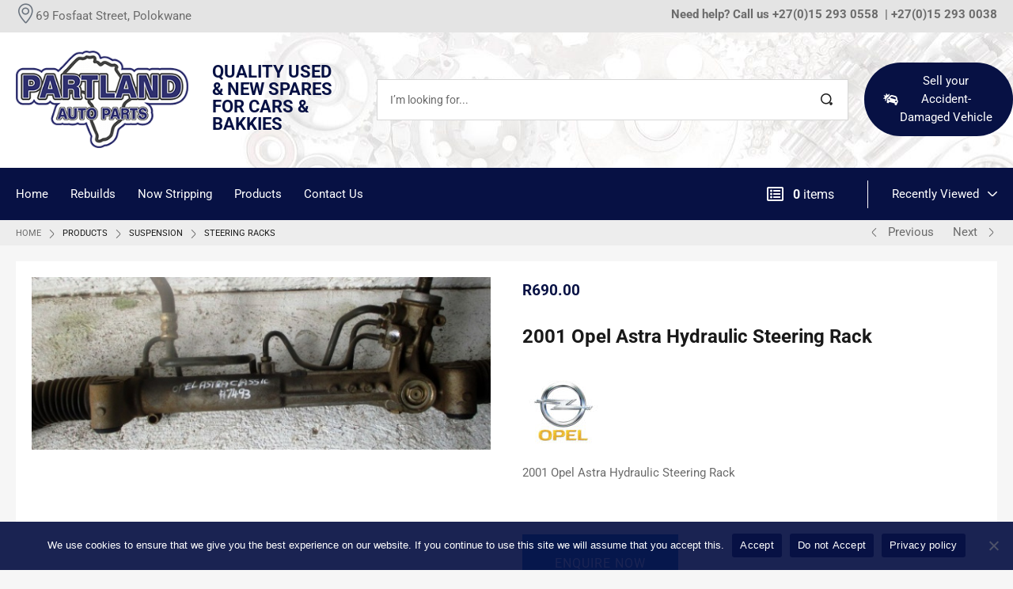

--- FILE ---
content_type: text/html; charset=UTF-8
request_url: https://partland.co.za/product/2001-opel-astra-hydraulic-steering-rack/
body_size: 37757
content:
<!DOCTYPE html>
<html lang="en-ZA" class="no-js">
<head>
	<meta charset="UTF-8" />
	<meta name="viewport" content="width=device-width, initial-scale=1" />
	<link rel="profile" href="//gmpg.org/xfn/11" />
	<title>2001 Opel Astra Hydraulic Steering Rack &#8211; Partland Auto Parts</title>
<meta name='robots' content='max-image-preview:large' />
<script>window._wca = window._wca || [];</script>
<link rel='dns-prefetch' href='//www.googletagmanager.com' />
<link rel='dns-prefetch' href='//stats.wp.com' />
<link rel='dns-prefetch' href='//fonts.googleapis.com' />
<link rel='preconnect' href='https://fonts.gstatic.com' crossorigin />
<link rel="alternate" type="application/rss+xml" title="Partland Auto Parts &raquo; Feed" href="https://partland.co.za/feed/" />
<link rel="alternate" type="application/rss+xml" title="Partland Auto Parts &raquo; Comments Feed" href="https://partland.co.za/comments/feed/" />
<link rel="alternate" title="oEmbed (JSON)" type="application/json+oembed" href="https://partland.co.za/wp-json/oembed/1.0/embed?url=https%3A%2F%2Fpartland.co.za%2Fproduct%2F2001-opel-astra-hydraulic-steering-rack%2F" />
<link rel="alternate" title="oEmbed (XML)" type="text/xml+oembed" href="https://partland.co.za/wp-json/oembed/1.0/embed?url=https%3A%2F%2Fpartland.co.za%2Fproduct%2F2001-opel-astra-hydraulic-steering-rack%2F&#038;format=xml" />
<style id='wp-img-auto-sizes-contain-inline-css' type='text/css'>
img:is([sizes=auto i],[sizes^="auto," i]){contain-intrinsic-size:3000px 1500px}
/*# sourceURL=wp-img-auto-sizes-contain-inline-css */
</style>
<link rel='stylesheet' id='sgr-css' href='https://partland.co.za/wp-content/plugins/simple-google-recaptcha/sgr.css?ver=1666177566' type='text/css' media='all' />
<link rel='stylesheet' id='easy-autocomplete-css' href='https://partland.co.za/wp-content/plugins/woocommerce-products-filter/js/easy-autocomplete/easy-autocomplete.min.css?ver=3.3.7.3' type='text/css' media='all' />
<link rel='stylesheet' id='easy-autocomplete-theme-css' href='https://partland.co.za/wp-content/plugins/woocommerce-products-filter/js/easy-autocomplete/easy-autocomplete.themes.min.css?ver=3.3.7.3' type='text/css' media='all' />
<style id='wp-emoji-styles-inline-css' type='text/css'>

	img.wp-smiley, img.emoji {
		display: inline !important;
		border: none !important;
		box-shadow: none !important;
		height: 1em !important;
		width: 1em !important;
		margin: 0 0.07em !important;
		vertical-align: -0.1em !important;
		background: none !important;
		padding: 0 !important;
	}
/*# sourceURL=wp-emoji-styles-inline-css */
</style>
<link rel='stylesheet' id='wp-block-library-css' href='https://partland.co.za/wp-includes/css/dist/block-library/style.min.css?ver=19e0a058370930278617d821cf207f1e' type='text/css' media='all' />
<style id='classic-theme-styles-inline-css' type='text/css'>
/*! This file is auto-generated */
.wp-block-button__link{color:#fff;background-color:#32373c;border-radius:9999px;box-shadow:none;text-decoration:none;padding:calc(.667em + 2px) calc(1.333em + 2px);font-size:1.125em}.wp-block-file__button{background:#32373c;color:#fff;text-decoration:none}
/*# sourceURL=/wp-includes/css/classic-themes.min.css */
</style>
<link rel='stylesheet' id='mediaelement-css' href='https://partland.co.za/wp-includes/js/mediaelement/mediaelementplayer-legacy.min.css?ver=4.2.17' type='text/css' media='all' />
<link rel='stylesheet' id='wp-mediaelement-css' href='https://partland.co.za/wp-includes/js/mediaelement/wp-mediaelement.min.css?ver=19e0a058370930278617d821cf207f1e' type='text/css' media='all' />
<style id='jetpack-sharing-buttons-style-inline-css' type='text/css'>
.jetpack-sharing-buttons__services-list{display:flex;flex-direction:row;flex-wrap:wrap;gap:0;list-style-type:none;margin:5px;padding:0}.jetpack-sharing-buttons__services-list.has-small-icon-size{font-size:12px}.jetpack-sharing-buttons__services-list.has-normal-icon-size{font-size:16px}.jetpack-sharing-buttons__services-list.has-large-icon-size{font-size:24px}.jetpack-sharing-buttons__services-list.has-huge-icon-size{font-size:36px}@media print{.jetpack-sharing-buttons__services-list{display:none!important}}.editor-styles-wrapper .wp-block-jetpack-sharing-buttons{gap:0;padding-inline-start:0}ul.jetpack-sharing-buttons__services-list.has-background{padding:1.25em 2.375em}
/*# sourceURL=https://partland.co.za/wp-content/plugins/jetpack/_inc/blocks/sharing-buttons/view.css */
</style>
<style id='global-styles-inline-css' type='text/css'>
:root{--wp--preset--aspect-ratio--square: 1;--wp--preset--aspect-ratio--4-3: 4/3;--wp--preset--aspect-ratio--3-4: 3/4;--wp--preset--aspect-ratio--3-2: 3/2;--wp--preset--aspect-ratio--2-3: 2/3;--wp--preset--aspect-ratio--16-9: 16/9;--wp--preset--aspect-ratio--9-16: 9/16;--wp--preset--color--black: #000000;--wp--preset--color--cyan-bluish-gray: #abb8c3;--wp--preset--color--white: #ffffff;--wp--preset--color--pale-pink: #f78da7;--wp--preset--color--vivid-red: #cf2e2e;--wp--preset--color--luminous-vivid-orange: #ff6900;--wp--preset--color--luminous-vivid-amber: #fcb900;--wp--preset--color--light-green-cyan: #7bdcb5;--wp--preset--color--vivid-green-cyan: #00d084;--wp--preset--color--pale-cyan-blue: #8ed1fc;--wp--preset--color--vivid-cyan-blue: #0693e3;--wp--preset--color--vivid-purple: #9b51e0;--wp--preset--gradient--vivid-cyan-blue-to-vivid-purple: linear-gradient(135deg,rgb(6,147,227) 0%,rgb(155,81,224) 100%);--wp--preset--gradient--light-green-cyan-to-vivid-green-cyan: linear-gradient(135deg,rgb(122,220,180) 0%,rgb(0,208,130) 100%);--wp--preset--gradient--luminous-vivid-amber-to-luminous-vivid-orange: linear-gradient(135deg,rgb(252,185,0) 0%,rgb(255,105,0) 100%);--wp--preset--gradient--luminous-vivid-orange-to-vivid-red: linear-gradient(135deg,rgb(255,105,0) 0%,rgb(207,46,46) 100%);--wp--preset--gradient--very-light-gray-to-cyan-bluish-gray: linear-gradient(135deg,rgb(238,238,238) 0%,rgb(169,184,195) 100%);--wp--preset--gradient--cool-to-warm-spectrum: linear-gradient(135deg,rgb(74,234,220) 0%,rgb(151,120,209) 20%,rgb(207,42,186) 40%,rgb(238,44,130) 60%,rgb(251,105,98) 80%,rgb(254,248,76) 100%);--wp--preset--gradient--blush-light-purple: linear-gradient(135deg,rgb(255,206,236) 0%,rgb(152,150,240) 100%);--wp--preset--gradient--blush-bordeaux: linear-gradient(135deg,rgb(254,205,165) 0%,rgb(254,45,45) 50%,rgb(107,0,62) 100%);--wp--preset--gradient--luminous-dusk: linear-gradient(135deg,rgb(255,203,112) 0%,rgb(199,81,192) 50%,rgb(65,88,208) 100%);--wp--preset--gradient--pale-ocean: linear-gradient(135deg,rgb(255,245,203) 0%,rgb(182,227,212) 50%,rgb(51,167,181) 100%);--wp--preset--gradient--electric-grass: linear-gradient(135deg,rgb(202,248,128) 0%,rgb(113,206,126) 100%);--wp--preset--gradient--midnight: linear-gradient(135deg,rgb(2,3,129) 0%,rgb(40,116,252) 100%);--wp--preset--font-size--small: 13px;--wp--preset--font-size--medium: 20px;--wp--preset--font-size--large: 36px;--wp--preset--font-size--x-large: 42px;--wp--preset--spacing--20: 0.44rem;--wp--preset--spacing--30: 0.67rem;--wp--preset--spacing--40: 1rem;--wp--preset--spacing--50: 1.5rem;--wp--preset--spacing--60: 2.25rem;--wp--preset--spacing--70: 3.38rem;--wp--preset--spacing--80: 5.06rem;--wp--preset--shadow--natural: 6px 6px 9px rgba(0, 0, 0, 0.2);--wp--preset--shadow--deep: 12px 12px 50px rgba(0, 0, 0, 0.4);--wp--preset--shadow--sharp: 6px 6px 0px rgba(0, 0, 0, 0.2);--wp--preset--shadow--outlined: 6px 6px 0px -3px rgb(255, 255, 255), 6px 6px rgb(0, 0, 0);--wp--preset--shadow--crisp: 6px 6px 0px rgb(0, 0, 0);}:where(.is-layout-flex){gap: 0.5em;}:where(.is-layout-grid){gap: 0.5em;}body .is-layout-flex{display: flex;}.is-layout-flex{flex-wrap: wrap;align-items: center;}.is-layout-flex > :is(*, div){margin: 0;}body .is-layout-grid{display: grid;}.is-layout-grid > :is(*, div){margin: 0;}:where(.wp-block-columns.is-layout-flex){gap: 2em;}:where(.wp-block-columns.is-layout-grid){gap: 2em;}:where(.wp-block-post-template.is-layout-flex){gap: 1.25em;}:where(.wp-block-post-template.is-layout-grid){gap: 1.25em;}.has-black-color{color: var(--wp--preset--color--black) !important;}.has-cyan-bluish-gray-color{color: var(--wp--preset--color--cyan-bluish-gray) !important;}.has-white-color{color: var(--wp--preset--color--white) !important;}.has-pale-pink-color{color: var(--wp--preset--color--pale-pink) !important;}.has-vivid-red-color{color: var(--wp--preset--color--vivid-red) !important;}.has-luminous-vivid-orange-color{color: var(--wp--preset--color--luminous-vivid-orange) !important;}.has-luminous-vivid-amber-color{color: var(--wp--preset--color--luminous-vivid-amber) !important;}.has-light-green-cyan-color{color: var(--wp--preset--color--light-green-cyan) !important;}.has-vivid-green-cyan-color{color: var(--wp--preset--color--vivid-green-cyan) !important;}.has-pale-cyan-blue-color{color: var(--wp--preset--color--pale-cyan-blue) !important;}.has-vivid-cyan-blue-color{color: var(--wp--preset--color--vivid-cyan-blue) !important;}.has-vivid-purple-color{color: var(--wp--preset--color--vivid-purple) !important;}.has-black-background-color{background-color: var(--wp--preset--color--black) !important;}.has-cyan-bluish-gray-background-color{background-color: var(--wp--preset--color--cyan-bluish-gray) !important;}.has-white-background-color{background-color: var(--wp--preset--color--white) !important;}.has-pale-pink-background-color{background-color: var(--wp--preset--color--pale-pink) !important;}.has-vivid-red-background-color{background-color: var(--wp--preset--color--vivid-red) !important;}.has-luminous-vivid-orange-background-color{background-color: var(--wp--preset--color--luminous-vivid-orange) !important;}.has-luminous-vivid-amber-background-color{background-color: var(--wp--preset--color--luminous-vivid-amber) !important;}.has-light-green-cyan-background-color{background-color: var(--wp--preset--color--light-green-cyan) !important;}.has-vivid-green-cyan-background-color{background-color: var(--wp--preset--color--vivid-green-cyan) !important;}.has-pale-cyan-blue-background-color{background-color: var(--wp--preset--color--pale-cyan-blue) !important;}.has-vivid-cyan-blue-background-color{background-color: var(--wp--preset--color--vivid-cyan-blue) !important;}.has-vivid-purple-background-color{background-color: var(--wp--preset--color--vivid-purple) !important;}.has-black-border-color{border-color: var(--wp--preset--color--black) !important;}.has-cyan-bluish-gray-border-color{border-color: var(--wp--preset--color--cyan-bluish-gray) !important;}.has-white-border-color{border-color: var(--wp--preset--color--white) !important;}.has-pale-pink-border-color{border-color: var(--wp--preset--color--pale-pink) !important;}.has-vivid-red-border-color{border-color: var(--wp--preset--color--vivid-red) !important;}.has-luminous-vivid-orange-border-color{border-color: var(--wp--preset--color--luminous-vivid-orange) !important;}.has-luminous-vivid-amber-border-color{border-color: var(--wp--preset--color--luminous-vivid-amber) !important;}.has-light-green-cyan-border-color{border-color: var(--wp--preset--color--light-green-cyan) !important;}.has-vivid-green-cyan-border-color{border-color: var(--wp--preset--color--vivid-green-cyan) !important;}.has-pale-cyan-blue-border-color{border-color: var(--wp--preset--color--pale-cyan-blue) !important;}.has-vivid-cyan-blue-border-color{border-color: var(--wp--preset--color--vivid-cyan-blue) !important;}.has-vivid-purple-border-color{border-color: var(--wp--preset--color--vivid-purple) !important;}.has-vivid-cyan-blue-to-vivid-purple-gradient-background{background: var(--wp--preset--gradient--vivid-cyan-blue-to-vivid-purple) !important;}.has-light-green-cyan-to-vivid-green-cyan-gradient-background{background: var(--wp--preset--gradient--light-green-cyan-to-vivid-green-cyan) !important;}.has-luminous-vivid-amber-to-luminous-vivid-orange-gradient-background{background: var(--wp--preset--gradient--luminous-vivid-amber-to-luminous-vivid-orange) !important;}.has-luminous-vivid-orange-to-vivid-red-gradient-background{background: var(--wp--preset--gradient--luminous-vivid-orange-to-vivid-red) !important;}.has-very-light-gray-to-cyan-bluish-gray-gradient-background{background: var(--wp--preset--gradient--very-light-gray-to-cyan-bluish-gray) !important;}.has-cool-to-warm-spectrum-gradient-background{background: var(--wp--preset--gradient--cool-to-warm-spectrum) !important;}.has-blush-light-purple-gradient-background{background: var(--wp--preset--gradient--blush-light-purple) !important;}.has-blush-bordeaux-gradient-background{background: var(--wp--preset--gradient--blush-bordeaux) !important;}.has-luminous-dusk-gradient-background{background: var(--wp--preset--gradient--luminous-dusk) !important;}.has-pale-ocean-gradient-background{background: var(--wp--preset--gradient--pale-ocean) !important;}.has-electric-grass-gradient-background{background: var(--wp--preset--gradient--electric-grass) !important;}.has-midnight-gradient-background{background: var(--wp--preset--gradient--midnight) !important;}.has-small-font-size{font-size: var(--wp--preset--font-size--small) !important;}.has-medium-font-size{font-size: var(--wp--preset--font-size--medium) !important;}.has-large-font-size{font-size: var(--wp--preset--font-size--large) !important;}.has-x-large-font-size{font-size: var(--wp--preset--font-size--x-large) !important;}
:where(.wp-block-post-template.is-layout-flex){gap: 1.25em;}:where(.wp-block-post-template.is-layout-grid){gap: 1.25em;}
:where(.wp-block-term-template.is-layout-flex){gap: 1.25em;}:where(.wp-block-term-template.is-layout-grid){gap: 1.25em;}
:where(.wp-block-columns.is-layout-flex){gap: 2em;}:where(.wp-block-columns.is-layout-grid){gap: 2em;}
:root :where(.wp-block-pullquote){font-size: 1.5em;line-height: 1.6;}
/*# sourceURL=global-styles-inline-css */
</style>
<link rel='stylesheet' id='cookie-notice-front-css' href='https://partland.co.za/wp-content/plugins/cookie-notice/css/front.min.css?ver=2.5.11' type='text/css' media='all' />
<link rel='stylesheet' id='wcsob-css' href='https://partland.co.za/wp-content/plugins/sold-out-badge-for-woocommerce//style.css?ver=19e0a058370930278617d821cf207f1e' type='text/css' media='all' />
<style id='wcsob-inline-css' type='text/css'>
.wcsob_soldout { color: #ffffff;background: #FF0000;font-size: 16px;padding-top: 5px;padding-right: 10px;padding-bottom: 5px;padding-left: 10px;font-weight: bold;width: auto;height: auto;border-radius: 0px;z-index: 9999;text-align: center;position: absolute;top: 6px;right: 0px;bottom: auto;left: auto; }.single-product .wcsob_soldout { top: 6px;right: 0px;bottom: auto;left: auto; }
/*# sourceURL=wcsob-inline-css */
</style>
<link rel='stylesheet' id='wpmenucart-icons-css' href='https://partland.co.za/wp-content/plugins/woocommerce-menu-bar-cart/assets/css/wpmenucart-icons.min.css?ver=2.14.12' type='text/css' media='all' />
<style id='wpmenucart-icons-inline-css' type='text/css'>
@font-face{font-family:WPMenuCart;src:url(https://partland.co.za/wp-content/plugins/woocommerce-menu-bar-cart/assets/fonts/WPMenuCart.eot);src:url(https://partland.co.za/wp-content/plugins/woocommerce-menu-bar-cart/assets/fonts/WPMenuCart.eot?#iefix) format('embedded-opentype'),url(https://partland.co.za/wp-content/plugins/woocommerce-menu-bar-cart/assets/fonts/WPMenuCart.woff2) format('woff2'),url(https://partland.co.za/wp-content/plugins/woocommerce-menu-bar-cart/assets/fonts/WPMenuCart.woff) format('woff'),url(https://partland.co.za/wp-content/plugins/woocommerce-menu-bar-cart/assets/fonts/WPMenuCart.ttf) format('truetype'),url(https://partland.co.za/wp-content/plugins/woocommerce-menu-bar-cart/assets/fonts/WPMenuCart.svg#WPMenuCart) format('svg');font-weight:400;font-style:normal;font-display:swap}
/*# sourceURL=wpmenucart-icons-inline-css */
</style>
<link rel='stylesheet' id='wpmenucart-css' href='https://partland.co.za/wp-content/plugins/woocommerce-menu-bar-cart/assets/css/wpmenucart-main.min.css?ver=2.14.12' type='text/css' media='all' />
<style id='wpmenucart-inline-css' type='text/css'>
.et-cart-info { display:none !important; } .site-header-cart { display:none !important; }
/*# sourceURL=wpmenucart-inline-css */
</style>
<link rel='stylesheet' id='woof-css' href='https://partland.co.za/wp-content/plugins/woocommerce-products-filter/css/front.css?ver=3.3.7.3' type='text/css' media='all' />
<style id='woof-inline-css' type='text/css'>

.woof_products_top_panel li span, .woof_products_top_panel2 li span{background: url(https://partland.co.za/wp-content/plugins/woocommerce-products-filter/img/delete.png);background-size: 14px 14px;background-repeat: no-repeat;background-position: right;}
.woof_edit_view{
                    display: none;
                }


/*# sourceURL=woof-inline-css */
</style>
<link rel='stylesheet' id='chosen-drop-down-css' href='https://partland.co.za/wp-content/plugins/woocommerce-products-filter/js/chosen/chosen.min.css?ver=3.3.7.3' type='text/css' media='all' />
<link rel='stylesheet' id='plainoverlay-css' href='https://partland.co.za/wp-content/plugins/woocommerce-products-filter/css/plainoverlay.css?ver=3.3.7.3' type='text/css' media='all' />
<link rel='stylesheet' id='woof_by_author_html_items-css' href='https://partland.co.za/wp-content/plugins/woocommerce-products-filter/ext/by_author/css/by_author.css?ver=3.3.7.3' type='text/css' media='all' />
<link rel='stylesheet' id='woof_by_backorder_html_items-css' href='https://partland.co.za/wp-content/plugins/woocommerce-products-filter/ext/by_backorder/css/by_backorder.css?ver=3.3.7.3' type='text/css' media='all' />
<link rel='stylesheet' id='woof_by_instock_html_items-css' href='https://partland.co.za/wp-content/plugins/woocommerce-products-filter/ext/by_instock/css/by_instock.css?ver=3.3.7.3' type='text/css' media='all' />
<link rel='stylesheet' id='woof_by_onsales_html_items-css' href='https://partland.co.za/wp-content/plugins/woocommerce-products-filter/ext/by_onsales/css/by_onsales.css?ver=3.3.7.3' type='text/css' media='all' />
<link rel='stylesheet' id='woof_by_sku_html_items-css' href='https://partland.co.za/wp-content/plugins/woocommerce-products-filter/ext/by_sku/css/by_sku.css?ver=3.3.7.3' type='text/css' media='all' />
<link rel='stylesheet' id='woof_by_text_html_items-css' href='https://partland.co.za/wp-content/plugins/woocommerce-products-filter/ext/by_text/assets/css/front.css?ver=3.3.7.3' type='text/css' media='all' />
<link rel='stylesheet' id='woof_color_html_items-css' href='https://partland.co.za/wp-content/plugins/woocommerce-products-filter/ext/color/css/html_types/color.css?ver=3.3.7.3' type='text/css' media='all' />
<link rel='stylesheet' id='woof_image_html_items-css' href='https://partland.co.za/wp-content/plugins/woocommerce-products-filter/ext/image/css/html_types/image.css?ver=3.3.7.3' type='text/css' media='all' />
<link rel='stylesheet' id='woof_label_html_items-css' href='https://partland.co.za/wp-content/plugins/woocommerce-products-filter/ext/label/css/html_types/label.css?ver=3.3.7.3' type='text/css' media='all' />
<link rel='stylesheet' id='woof_quick_search_html_items-css' href='https://partland.co.za/wp-content/plugins/woocommerce-products-filter/ext/quick_search/css/quick_search.css?ver=3.3.7.3' type='text/css' media='all' />
<link rel='stylesheet' id='woof_select_hierarchy_html_items-css' href='https://partland.co.za/wp-content/plugins/woocommerce-products-filter/ext/select_hierarchy/css/html_types/select_hierarchy.css?ver=3.3.7.3' type='text/css' media='all' />
<link rel='stylesheet' id='woof_select_radio_check_html_items-css' href='https://partland.co.za/wp-content/plugins/woocommerce-products-filter/ext/select_radio_check/css/html_types/select_radio_check.css?ver=3.3.7.3' type='text/css' media='all' />
<link rel='stylesheet' id='woof_slider_html_items-css' href='https://partland.co.za/wp-content/plugins/woocommerce-products-filter/ext/slider/css/html_types/slider.css?ver=3.3.7.3' type='text/css' media='all' />
<link rel='stylesheet' id='woof_sd_html_items_checkbox-css' href='https://partland.co.za/wp-content/plugins/woocommerce-products-filter/ext/smart_designer/css/elements/checkbox.css?ver=3.3.7.3' type='text/css' media='all' />
<link rel='stylesheet' id='woof_sd_html_items_radio-css' href='https://partland.co.za/wp-content/plugins/woocommerce-products-filter/ext/smart_designer/css/elements/radio.css?ver=3.3.7.3' type='text/css' media='all' />
<link rel='stylesheet' id='woof_sd_html_items_switcher-css' href='https://partland.co.za/wp-content/plugins/woocommerce-products-filter/ext/smart_designer/css/elements/switcher.css?ver=3.3.7.3' type='text/css' media='all' />
<link rel='stylesheet' id='woof_sd_html_items_color-css' href='https://partland.co.za/wp-content/plugins/woocommerce-products-filter/ext/smart_designer/css/elements/color.css?ver=3.3.7.3' type='text/css' media='all' />
<link rel='stylesheet' id='woof_sd_html_items_tooltip-css' href='https://partland.co.za/wp-content/plugins/woocommerce-products-filter/ext/smart_designer/css/tooltip.css?ver=3.3.7.3' type='text/css' media='all' />
<link rel='stylesheet' id='woof_sd_html_items_front-css' href='https://partland.co.za/wp-content/plugins/woocommerce-products-filter/ext/smart_designer/css/front.css?ver=3.3.7.3' type='text/css' media='all' />
<link rel='stylesheet' id='woof-switcher23-css' href='https://partland.co.za/wp-content/plugins/woocommerce-products-filter/css/switcher.css?ver=3.3.7.3' type='text/css' media='all' />
<link rel='stylesheet' id='photoswipe-css' href='https://partland.co.za/wp-content/plugins/woocommerce/assets/css/photoswipe/photoswipe.min.css?ver=10.4.3' type='text/css' media='all' />
<link rel='stylesheet' id='photoswipe-default-skin-css' href='https://partland.co.za/wp-content/plugins/woocommerce/assets/css/photoswipe/default-skin/default-skin.min.css?ver=10.4.3' type='text/css' media='all' />
<link rel='stylesheet' id='woocommerce-layout-css' href='https://partland.co.za/wp-content/plugins/woocommerce/assets/css/woocommerce-layout.css?ver=10.4.3' type='text/css' media='all' />
<style id='woocommerce-layout-inline-css' type='text/css'>

	.infinite-scroll .woocommerce-pagination {
		display: none;
	}
/*# sourceURL=woocommerce-layout-inline-css */
</style>
<link rel='stylesheet' id='woocommerce-smallscreen-css' href='https://partland.co.za/wp-content/plugins/woocommerce/assets/css/woocommerce-smallscreen.css?ver=10.4.3' type='text/css' media='only screen and (max-width: 768px)' />
<link rel='stylesheet' id='woocommerce-general-css' href='https://partland.co.za/wp-content/plugins/woocommerce/assets/css/woocommerce.css?ver=10.4.3' type='text/css' media='all' />
<style id='woocommerce-inline-inline-css' type='text/css'>
.woocommerce form .form-row .required { visibility: visible; }
/*# sourceURL=woocommerce-inline-inline-css */
</style>
<link rel='stylesheet' id='woo-variation-swatches-css' href='https://partland.co.za/wp-content/plugins/woo-variation-swatches/assets/css/frontend.min.css?ver=1763967881' type='text/css' media='all' />
<style id='woo-variation-swatches-inline-css' type='text/css'>
:root {
--wvs-tick:url("data:image/svg+xml;utf8,%3Csvg filter='drop-shadow(0px 0px 2px rgb(0 0 0 / .8))' xmlns='http://www.w3.org/2000/svg'  viewBox='0 0 30 30'%3E%3Cpath fill='none' stroke='%23ffffff' stroke-linecap='round' stroke-linejoin='round' stroke-width='4' d='M4 16L11 23 27 7'/%3E%3C/svg%3E");

--wvs-cross:url("data:image/svg+xml;utf8,%3Csvg filter='drop-shadow(0px 0px 5px rgb(255 255 255 / .6))' xmlns='http://www.w3.org/2000/svg' width='72px' height='72px' viewBox='0 0 24 24'%3E%3Cpath fill='none' stroke='%23ff0000' stroke-linecap='round' stroke-width='0.6' d='M5 5L19 19M19 5L5 19'/%3E%3C/svg%3E");
--wvs-single-product-item-width:30px;
--wvs-single-product-item-height:30px;
--wvs-single-product-item-font-size:16px}
/*# sourceURL=woo-variation-swatches-inline-css */
</style>
<link rel='stylesheet' id='taxopress-frontend-css-css' href='https://partland.co.za/wp-content/plugins/taxopress-pro/assets/frontend/css/frontend.css?ver=3.41.0' type='text/css' media='all' />
<link rel='stylesheet' id='pwb-styles-frontend-css' href='https://partland.co.za/wp-content/plugins/perfect-woocommerce-brands/build/frontend/css/style.css?ver=3.6.8' type='text/css' media='all' />
<link rel='stylesheet' id='yith_ywraq_frontend-css' href='https://partland.co.za/wp-content/plugins/yith-woocommerce-request-a-quote-premium/assets/css/ywraq-frontend.css?ver=4.36.0' type='text/css' media='all' />
<style id='yith_ywraq_frontend-inline-css' type='text/css'>
:root {
		--ywraq_layout_button_bg_color: #0066b4;
		--ywraq_layout_button_bg_color_hover: #044a80;
		--ywraq_layout_button_border_color: #0066b4;
		--ywraq_layout_button_border_color_hover: #044a80;
		--ywraq_layout_button_color: #ffffff;
		--ywraq_layout_button_color_hover: #ffffff;
		
		--ywraq_checkout_button_bg_color: #0066b4;
		--ywraq_checkout_button_bg_color_hover: #044a80;
		--ywraq_checkout_button_border_color: #0066b4;
		--ywraq_checkout_button_border_color_hover: #044a80;
		--ywraq_checkout_button_color: #ffffff;
		--ywraq_checkout_button_color_hover: #ffffff;
		
		--ywraq_accept_button_bg_color: #0066b4;
		--ywraq_accept_button_bg_color_hover: #044a80;
		--ywraq_accept_button_border_color: #0066b4;
		--ywraq_accept_button_border_color_hover: #044a80;
		--ywraq_accept_button_color: #ffffff;
		--ywraq_accept_button_color_hover: #ffffff;
		
		--ywraq_reject_button_bg_color: transparent;
		--ywraq_reject_button_bg_color_hover: #CC2B2B;
		--ywraq_reject_button_border_color: #CC2B2B;
		--ywraq_reject_button_border_color_hover: #CC2B2B;
		--ywraq_reject_button_color: #CC2B2B;
		--ywraq_reject_button_color_hover: #ffffff;
		}		

.cart button.single_add_to_cart_button, .cart a.single_add_to_cart_button{
	                 display:none!important;
	                }
/*# sourceURL=yith_ywraq_frontend-inline-css */
</style>
<link rel='stylesheet' id='ekit-widget-styles-css' href='https://partland.co.za/wp-content/plugins/elementskit-lite/widgets/init/assets/css/widget-styles.css?ver=3.7.8' type='text/css' media='all' />
<link rel='stylesheet' id='ekit-responsive-css' href='https://partland.co.za/wp-content/plugins/elementskit-lite/widgets/init/assets/css/responsive.css?ver=3.7.8' type='text/css' media='all' />
<link rel='stylesheet' id='elementor-frontend-css' href='https://partland.co.za/wp-content/plugins/elementor/assets/css/frontend.min.css?ver=3.34.1' type='text/css' media='all' />
<style id='elementor-frontend-inline-css' type='text/css'>
.elementor-kit-2664{--e-global-color-primary:#071144;--e-global-color-secondary:#54595F;--e-global-color-text:#1C1C1C;--e-global-color-accent:#EAC600;--e-global-typography-primary-font-family:"Roboto";--e-global-typography-primary-font-weight:600;--e-global-typography-secondary-font-family:"Roboto Slab";--e-global-typography-secondary-font-weight:400;--e-global-typography-text-font-family:"Roboto";--e-global-typography-text-font-weight:400;--e-global-typography-accent-font-family:"Roboto";--e-global-typography-accent-font-weight:500;background-color:#F6F6F6;}.elementor-section.elementor-section-boxed > .elementor-container{max-width:1356px;}.e-con{--container-max-width:1356px;}.elementor-widget:not(:last-child){margin-block-end:20px;}.elementor-element{--widgets-spacing:20px 20px;--widgets-spacing-row:20px;--widgets-spacing-column:20px;}{}h1.page-title{display:var(--page-title-display);}@media(max-width:1024px){.elementor-section.elementor-section-boxed > .elementor-container{max-width:1024px;}.e-con{--container-max-width:1024px;}}@media(max-width:767px){.elementor-section.elementor-section-boxed > .elementor-container{max-width:767px;}.e-con{--container-max-width:767px;}}
.elementor-3798 .elementor-element.elementor-element-ffc4dbd:not(.elementor-motion-effects-element-type-background), .elementor-3798 .elementor-element.elementor-element-ffc4dbd > .elementor-motion-effects-container > .elementor-motion-effects-layer{background-color:#E4E4E4;}.elementor-3798 .elementor-element.elementor-element-ffc4dbd > .elementor-container{max-width:1440px;}.elementor-3798 .elementor-element.elementor-element-ffc4dbd{transition:background 0.3s, border 0.3s, border-radius 0.3s, box-shadow 0.3s;}.elementor-3798 .elementor-element.elementor-element-ffc4dbd > .elementor-background-overlay{transition:background 0.3s, border-radius 0.3s, opacity 0.3s;}.elementor-3798 .elementor-element.elementor-element-3aad4da > .elementor-widget-container{margin:5px 0px 5px 0px;}.elementor-3798 .elementor-element.elementor-element-3aad4da .elementor-icon-box-wrapper{align-items:start;gap:6px;}.elementor-3798 .elementor-element.elementor-element-3aad4da .elementor-icon{font-size:25px;}.elementor-3798 .elementor-element.elementor-element-3aad4da .elementor-icon i{transform:rotate(0deg);}.elementor-3798 .elementor-element.elementor-element-8af2e00 > .elementor-element-populated{margin:0px 0px 0px 0px;--e-column-margin-right:0px;--e-column-margin-left:0px;}.elementor-3798 .elementor-element.elementor-element-10f7ee7 > .elementor-widget-container{margin:3px 0px 0px 0px;padding:0px 0px 0px 0px;}.elementor-3798 .elementor-element.elementor-element-10f7ee7{text-align:end;}.elementor-3798 .elementor-element.elementor-element-ab3c07f > .elementor-container > .elementor-column > .elementor-widget-wrap{align-content:center;align-items:center;}.elementor-3798 .elementor-element.elementor-element-ab3c07f:not(.elementor-motion-effects-element-type-background), .elementor-3798 .elementor-element.elementor-element-ab3c07f > .elementor-motion-effects-container > .elementor-motion-effects-layer{background-color:#FFFFFF;background-image:url("https://partland.co.za/wp-content/uploads/2022/06/parts-header-background.jpg");background-position:top right;background-repeat:no-repeat;}.elementor-3798 .elementor-element.elementor-element-ab3c07f > .elementor-container{max-width:1440px;}.elementor-3798 .elementor-element.elementor-element-ab3c07f{transition:background 0.3s, border 0.3s, border-radius 0.3s, box-shadow 0.3s;padding:23px 0px 25px 0px;}.elementor-3798 .elementor-element.elementor-element-ab3c07f > .elementor-background-overlay{transition:background 0.3s, border-radius 0.3s, opacity 0.3s;}.elementor-3798 .elementor-element.elementor-element-08d7568 > div.elementor-element-populated{padding:0px 10px 0px 20px !important;}.elementor-3798 .elementor-element.elementor-element-4f04565 .heading-tbay-title{text-align:left;}.elementor-3798 .elementor-element.elementor-element-4f04565 .heading-tbay-title .title{font-size:22px;text-transform:uppercase;line-height:22px;color:#071144;}.elementor-3798 .elementor-element.elementor-element-4f04565 .heading-tbay-title i{justify-content:center;font-size:46px;}.elementor-bc-flex-widget .elementor-3798 .elementor-element.elementor-element-78a3c28.elementor-column .elementor-widget-wrap{align-items:center;}.elementor-3798 .elementor-element.elementor-element-78a3c28.elementor-column.elementor-element[data-element_type="column"] > .elementor-widget-wrap.elementor-element-populated{align-content:center;align-items:center;}.elementor-3798 .elementor-element.elementor-element-78a3c28.elementor-column > .elementor-widget-wrap{justify-content:flex-end;}.elementor-3798 .elementor-element.elementor-element-78a3c28 > .elementor-element-populated{margin:0px 20px 0px 20px;--e-column-margin-right:20px;--e-column-margin-left:20px;}.elementor-3798 .elementor-element.elementor-element-78a3c28 > div.elementor-element-populated{padding:0px 0px 0px 0px !important;}.elementor-3798 .elementor-element.elementor-element-6ed3584 .tbay-search-form .form-group .input-group{padding:9px 0px 9px 0px;border-style:solid;border-width:1px 1px 1px 1px;border-color:#D7D7D7;}.elementor-3798 .elementor-element.elementor-element-6ed3584 .SumoSelect.open>.optWrapper,.elementor-3798 .elementor-element.elementor-element-6ed3584 .autocomplete-suggestions{margin-top:1px;}.elementor-bc-flex-widget .elementor-3798 .elementor-element.elementor-element-d30fe00.elementor-column .elementor-widget-wrap{align-items:center;}.elementor-3798 .elementor-element.elementor-element-d30fe00.elementor-column.elementor-element[data-element_type="column"] > .elementor-widget-wrap.elementor-element-populated{align-content:center;align-items:center;}.elementor-3798 .elementor-element.elementor-element-d30fe00.elementor-column > .elementor-widget-wrap{justify-content:flex-end;}.elementor-3798 .elementor-element.elementor-element-d30fe00 > div.elementor-element-populated{padding:0px 0px 0px 0px !important;}.elementor-3798 .elementor-element.elementor-element-062e5e2 .elementor-button{background-color:#071144;line-height:23px;border-radius:50px 50px 50px 50px;}.elementor-3798 .elementor-element.elementor-element-062e5e2 .elementor-button-content-wrapper{flex-direction:row;}.elementor-3798 .elementor-element.elementor-element-82fbfa0 > .elementor-container > .elementor-column > .elementor-widget-wrap{align-content:center;align-items:center;}.elementor-3798 .elementor-element.elementor-element-82fbfa0:not(.elementor-motion-effects-element-type-background), .elementor-3798 .elementor-element.elementor-element-82fbfa0 > .elementor-motion-effects-container > .elementor-motion-effects-layer{background-color:var( --e-global-color-primary );}.elementor-3798 .elementor-element.elementor-element-82fbfa0 > .elementor-container{max-width:1440px;}.elementor-3798 .elementor-element.elementor-element-82fbfa0{box-shadow:0px 25px 16px -26px rgba(0, 0, 0, 0);transition:background 0.3s, border 0.3s, border-radius 0.3s, box-shadow 0.3s;color:#FFFFFF;}.elementor-3798 .elementor-element.elementor-element-82fbfa0 > .elementor-background-overlay{transition:background 0.3s, border-radius 0.3s, opacity 0.3s;}.elementor-3798 .elementor-element.elementor-element-82fbfa0 a{color:#FFFFFF;}.elementor-bc-flex-widget .elementor-3798 .elementor-element.elementor-element-c26a08a.elementor-column .elementor-widget-wrap{align-items:center;}.elementor-3798 .elementor-element.elementor-element-c26a08a.elementor-column.elementor-element[data-element_type="column"] > .elementor-widget-wrap.elementor-element-populated{align-content:center;align-items:center;}.elementor-3798 .elementor-element.elementor-element-993930a .elementor-nav-menu--main >ul > li> a{color:#FFFFFF;}.elementor-3798 .elementor-element.elementor-element-993930a .elementor-nav-menu--main >ul > li > a i{color:#FFFFFF;}.elementor-3798 .elementor-element.elementor-element-993930a .elementor-nav-menu--main >ul > li> .caret:before{background-color:#FFFFFF;}.elementor-3798 .elementor-element.elementor-element-993930a .elementor-nav-menu--main >ul > li> a:hover,
                    .elementor-3798 .elementor-element.elementor-element-993930a .tbay-element-nav-menu .elementor-nav-menu--main >ul > li:hover> a >.caret,
                    .elementor-3798 .elementor-element.elementor-element-993930a .tbay-element-nav-menu .elementor-nav-menu--main >ul > li:focus> a >.caret,
                    .elementor-3798 .elementor-element.elementor-element-993930a .tbay-element-nav-menu .elementor-nav-menu--main >ul > li.current-menu-parent > a >.caret,
                    .elementor-3798 .elementor-element.elementor-element-993930a .elementor-nav-menu--main >ul > li> a:hover i,
                    .elementor-3798 .elementor-element.elementor-element-993930a .elementor-nav-menu--main >ul > li> a:focus i,
                    .elementor-3798 .elementor-element.elementor-element-993930a .elementor-nav-menu--main >ul > li> a.active i,
                    .elementor-3798 .elementor-element.elementor-element-993930a .elementor-nav-menu--main >ul > li > a:focus,
                    .elementor-3798 .elementor-element.elementor-element-993930a .elementor-nav-menu--main >ul > li.current-menu-parent > a, 
                    .elementor-3798 .elementor-element.elementor-element-993930a .tbay-element-nav-menu .elementor-nav-menu--main >ul > li.current-menu-item > a, 
                    .elementor-3798 .elementor-element.elementor-element-993930a .elementor-nav-menu--main >ul > li.current_page_item > a,
                    .elementor-3798 .elementor-element.elementor-element-993930a .elementor-nav-menu--main >ul > li.current_page_parent > a{color:var( --e-global-color-accent );}.elementor-3798 .elementor-element.elementor-element-993930a .elementor-nav-menu--main .elementor-item{padding:19px 0px 19px 0px;}.elementor-3798 .elementor-element.elementor-element-993930a .elementor-nav-menu--main .dropdown-menu .elementor-item{padding:0;}.elementor-3798 .elementor-element.elementor-element-993930a .elementor-nav-menu--main > .megamenu > li:first-child >.elementor-item, 
                    .elementor-3798 .elementor-element.elementor-element-993930a .elementor-nav-menu--main > .megamenu > li:first-child >.elementor-item + .sub-menu {margin-left:0;left:0;}.rtl .elementor-3798 .elementor-element.elementor-element-993930a .elementor-nav-menu--main > .megamenu > li:first-child >.elementor-item,
                    .rtl .elementor-3798 .elementor-element.elementor-element-993930a .elementor-nav-menu--main > .megamenu > li:first-child >.elementor-item + .sub-menu{margin-right:0;right:0;}.elementor-bc-flex-widget .elementor-3798 .elementor-element.elementor-element-faa6dd4.elementor-column .elementor-widget-wrap{align-items:center;}.elementor-3798 .elementor-element.elementor-element-faa6dd4.elementor-column.elementor-element[data-element_type="column"] > .elementor-widget-wrap.elementor-element-populated{align-content:center;align-items:center;}.elementor-3798 .elementor-element.elementor-element-faa6dd4.elementor-column > .elementor-widget-wrap{justify-content:flex-end;}.elementor-3798 .elementor-element.elementor-element-54b9ad6 > .elementor-widget-container{margin:0px 0px 0px 0px;padding:0px 0px 0px 0px;border-style:solid;border-width:0px 0px 0px 0px;border-color:#D9D9D9;}.elementor-3798 .elementor-element.elementor-element-54b9ad6 .elementor-icon-list-icon i{transition:color 0.3s;}.elementor-3798 .elementor-element.elementor-element-54b9ad6 .elementor-icon-list-icon svg{transition:fill 0.3s;}.elementor-3798 .elementor-element.elementor-element-54b9ad6{--e-icon-list-icon-size:21px;--e-icon-list-icon-align:left;--e-icon-list-icon-margin:0 calc(var(--e-icon-list-icon-size, 1em) * 0.25) 0 0;--icon-vertical-offset:0px;}.elementor-3798 .elementor-element.elementor-element-54b9ad6 .elementor-icon-list-item > .elementor-icon-list-text, .elementor-3798 .elementor-element.elementor-element-54b9ad6 .elementor-icon-list-item > a{font-size:15px;font-weight:700;line-height:24px;}.elementor-3798 .elementor-element.elementor-element-54b9ad6 .elementor-icon-list-text{transition:color 0.3s;}.elementor-3798 .elementor-element.elementor-element-76b4664 > .elementor-widget-container{margin:0px 30px 0px 0px;padding:0px 40px 0px 0px;border-style:solid;border-width:0px 1px 0px 0px;border-color:#FFFFFF;border-radius:0px 0px 0px 0px;}.elementor-3798 .elementor-element.elementor-element-ce2e2b5 .content-empty{text-align:center;}.elementor-3798 .elementor-element.elementor-element-ce2e2b5 .product-recently-viewed-header h3{font-size:15px;font-weight:400;line-height:66px;color:#FFFFFF;}.elementor-3798 .elementor-element.elementor-element-ce2e2b5 .product-recently-viewed-header:hover h3,
                    .elementor-3798 .elementor-element.elementor-element-ce2e2b5 .product-recently-viewed-header:hover h3:after{color:var( --e-global-color-accent );}@media(min-width:768px){.elementor-3798 .elementor-element.elementor-element-7f7e2f4{width:21%;}.elementor-3798 .elementor-element.elementor-element-78a3c28{width:64.099%;}.elementor-3798 .elementor-element.elementor-element-d30fe00{width:19%;}}
.elementor-3799 .elementor-element.elementor-element-7d362190 > .elementor-container > .elementor-column > .elementor-widget-wrap{align-content:center;align-items:center;}.elementor-3799 .elementor-element.elementor-element-7d362190:not(.elementor-motion-effects-element-type-background), .elementor-3799 .elementor-element.elementor-element-7d362190 > .elementor-motion-effects-container > .elementor-motion-effects-layer{background-color:var( --e-global-color-primary );}.elementor-3799 .elementor-element.elementor-element-7d362190{transition:background 0.3s, border 0.3s, border-radius 0.3s, box-shadow 0.3s;color:#FFFFFF;padding:38px 0px 39px 0px;}.elementor-3799 .elementor-element.elementor-element-7d362190 > .elementor-background-overlay{transition:background 0.3s, border-radius 0.3s, opacity 0.3s;}.elementor-3799 .elementor-element.elementor-element-7d362190 .elementor-heading-title{color:#FFFFFF;}.elementor-3799 .elementor-element.elementor-element-7d362190 a{color:#FFFFFF;}.elementor-3799 .elementor-element.elementor-element-7d362190 a:hover{color:#FFFFFF;}.elementor-3799 .elementor-element.elementor-element-0b72f39{width:100%;max-width:100%;align-self:center;}.elementor-3799 .elementor-element.elementor-element-0b72f39 > .elementor-widget-container{margin:0px 0px 0px 0px;}.elementor-3799 .elementor-element.elementor-element-0b72f39 .elementor-icon-box-wrapper{align-items:start;gap:18px;}.elementor-3799 .elementor-element.elementor-element-0b72f39 .elementor-icon-box-title{margin-block-end:3px;color:#FFFFFF;}.elementor-3799 .elementor-element.elementor-element-0b72f39.elementor-view-stacked .elementor-icon{background-color:#FFFFFF;}.elementor-3799 .elementor-element.elementor-element-0b72f39.elementor-view-framed .elementor-icon, .elementor-3799 .elementor-element.elementor-element-0b72f39.elementor-view-default .elementor-icon{fill:#FFFFFF;color:#FFFFFF;border-color:#FFFFFF;}.elementor-3799 .elementor-element.elementor-element-0b72f39 .elementor-icon{font-size:36px;}.elementor-3799 .elementor-element.elementor-element-0b72f39 .elementor-icon-box-title, .elementor-3799 .elementor-element.elementor-element-0b72f39 .elementor-icon-box-title a{font-size:17px;line-height:24px;}.elementor-3799 .elementor-element.elementor-element-0b72f39 .elementor-icon-box-description{font-family:"Roboto", Sans-serif;font-size:24px;font-weight:600;color:var( --e-global-color-accent );}.elementor-3799 .elementor-element.elementor-element-28eb7045:not(.elementor-motion-effects-element-type-background), .elementor-3799 .elementor-element.elementor-element-28eb7045 > .elementor-motion-effects-container > .elementor-motion-effects-layer{background-color:#E2E2E2;}.elementor-3799 .elementor-element.elementor-element-28eb7045{transition:background 0.3s, border 0.3s, border-radius 0.3s, box-shadow 0.3s;padding:32px 0px 32px 0px;}.elementor-3799 .elementor-element.elementor-element-28eb7045 > .elementor-background-overlay{transition:background 0.3s, border-radius 0.3s, opacity 0.3s;}.elementor-bc-flex-widget .elementor-3799 .elementor-element.elementor-element-15c0c939.elementor-column .elementor-widget-wrap{align-items:center;}.elementor-3799 .elementor-element.elementor-element-15c0c939.elementor-column.elementor-element[data-element_type="column"] > .elementor-widget-wrap.elementor-element-populated{align-content:center;align-items:center;}.elementor-3799 .elementor-element.elementor-element-15c0c939.elementor-column > .elementor-widget-wrap{justify-content:flex-start;}.elementor-3799 .elementor-element.elementor-element-15c0c939 > .elementor-element-populated{text-align:center;}.elementor-3799 .elementor-element.elementor-element-429a145d{font-size:12px;}.elementor-3799 .elementor-element.elementor-element-695b1dc{text-align:center;font-size:12px;}.elementor-bc-flex-widget .elementor-3799 .elementor-element.elementor-element-38f96a14.elementor-column .elementor-widget-wrap{align-items:center;}.elementor-3799 .elementor-element.elementor-element-38f96a14.elementor-column.elementor-element[data-element_type="column"] > .elementor-widget-wrap.elementor-element-populated{align-content:center;align-items:center;}.elementor-3799 .elementor-element.elementor-element-38f96a14.elementor-column > .elementor-widget-wrap{justify-content:flex-end;}.elementor-3799 .elementor-element.elementor-element-38f96a14 > .elementor-element-populated{text-align:center;}.elementor-3799 .elementor-element.elementor-element-6635e108 > .elementor-widget-container{margin:0px 0px 0px 11px;padding:0px 11px 0px 11px;border-style:solid;border-width:0px 1px 0px 0px;border-color:#6B6B6B;}.elementor-3799 .elementor-element.elementor-element-6635e108{font-family:"Roboto", Sans-serif;font-size:12px;font-weight:400;line-height:17px;}.elementor-3799 .elementor-element.elementor-element-bed732c > .elementor-widget-container{margin:0px 11px 0px 0px;padding:0px 11px 0px 11px;border-style:solid;border-width:0px 1px 0px 0px;border-color:#6B6B6B;}.elementor-3799 .elementor-element.elementor-element-bed732c{font-size:12px;line-height:17px;}.elementor-3799 .elementor-element.elementor-element-6ba93b28{font-size:12px;}@media(max-width:1024px) and (min-width:768px){.elementor-3799 .elementor-element.elementor-element-15c0c939{width:75%;}.elementor-3799 .elementor-element.elementor-element-f456a89{width:25%;}.elementor-3799 .elementor-element.elementor-element-38f96a14{width:100%;}}@media(max-width:1024px){.elementor-3799 .elementor-element.elementor-element-0b72f39 .elementor-icon-box-wrapper{text-align:center;gap:16px;}.elementor-3799 .elementor-element.elementor-element-0b72f39 .elementor-icon{font-size:36px;}.elementor-3799 .elementor-element.elementor-element-429a145d{text-align:start;line-height:1.2em;}.elementor-3799 .elementor-element.elementor-element-695b1dc{text-align:end;}}@media(max-width:767px){.elementor-3799 .elementor-element.elementor-element-0b72f39 > .elementor-widget-container{margin:0px 0px 30px 0px;}.elementor-3799 .elementor-element.elementor-element-0b72f39 .elementor-icon-box-wrapper{text-align:center;gap:8px;}.elementor-3799 .elementor-element.elementor-element-0b72f39 .elementor-icon{font-size:36px;}.elementor-3799 .elementor-element.elementor-element-0b72f39 .elementor-icon-box-title, .elementor-3799 .elementor-element.elementor-element-0b72f39 .elementor-icon-box-title a{font-size:15px;line-height:27px;}.elementor-3799 .elementor-element.elementor-element-28eb7045{padding:10px 0px 10px 0px;}.elementor-3799 .elementor-element.elementor-element-15c0c939 > .elementor-element-populated{margin:10px 0px 0px 0px;--e-column-margin-right:0px;--e-column-margin-left:0px;}.elementor-3799 .elementor-element.elementor-element-429a145d{text-align:center;}.elementor-3799 .elementor-element.elementor-element-695b1dc{text-align:center;}.elementor-bc-flex-widget .elementor-3799 .elementor-element.elementor-element-38f96a14.elementor-column .elementor-widget-wrap{align-items:center;}.elementor-3799 .elementor-element.elementor-element-38f96a14.elementor-column.elementor-element[data-element_type="column"] > .elementor-widget-wrap.elementor-element-populated{align-content:center;align-items:center;}.elementor-3799 .elementor-element.elementor-element-38f96a14.elementor-column > .elementor-widget-wrap{justify-content:center;}.elementor-3799 .elementor-element.elementor-element-6635e108 > .elementor-widget-container{margin:0px 10px 0px 0px;padding:0px 10px 0px 0px;}.elementor-3799 .elementor-element.elementor-element-6635e108{text-align:center;}.elementor-3799 .elementor-element.elementor-element-bed732c > .elementor-widget-container{margin:0px 10px 0px 0px;padding:0px 10px 0px 0px;}.elementor-3799 .elementor-element.elementor-element-bed732c{text-align:center;}}
/*# sourceURL=elementor-frontend-inline-css */
</style>
<link rel='stylesheet' id='eael-general-css' href='https://partland.co.za/wp-content/plugins/essential-addons-for-elementor-lite/assets/front-end/css/view/general.min.css?ver=6.5.7' type='text/css' media='all' />
<link rel='stylesheet' id='bootstrap-css' href='https://partland.co.za/wp-content/themes/maia/css/bootstrap.css?ver=5.1' type='text/css' media='all' />
<link rel='stylesheet' id='maia-template-css' href='https://partland.co.za/wp-content/themes/maia/css/template.css?ver=1.0' type='text/css' media='all' />
<link rel='stylesheet' id='maia-style-css' href='https://partland.co.za/wp-content/themes/maia/style.css?ver=1.0' type='text/css' media='all' />
<style id='maia-style-inline-css' type='text/css'>
:root {--tb-theme-color: #071144;--tb-theme-color-hover: #061040;--tb-header-mobile-bg: #fff;--tb-header-mobile-color: #191919;}:root {--tb-text-primary-font: Roboto;--tb-text-second-font: Roboto;}/* Theme Options Styles */.checkout-logo img {max-width: 120px;}@media (max-width: 1199px) {/* Limit logo image height for mobile according to mobile header height */.mobile-logo a img {width: 120px;}.mobile-logo a img {padding-top: 10px;padding-right: 10px;padding-bottom: 10px;padding-left: 10px;}}@media screen and (max-width: 782px) {html body.admin-bar{top: -46px !important;position: relative;}}/* Custom CSS */body{font-size: 15px;}.tbay-breadcrumb, .tbay-breadcrumb.breadcrumbs-color .breadscrumb-inner, .tbay-breadcrumb.breadcrumbs-text .breadscrumb-inner{padding: 0 !important;margin: 0 !important;background: #ededed;}.tbay-breadcrumb.breadcrumbs-image{height: 150px;overflow: hidden;}.tbay-breadcrumb.breadcrumbs-image .breadscrumb-inner h1{font-size: 28px;line-height: inherit;}.tbay-breadcrumb .breadcrumb li{color: #071144 !important;text-transform: uppercase;font-size: 11px !important;}.tbay-breadcrumb.breadcrumbs-image .breadscrumb-inner .breadcrumb li a{color: #eac600 ;font-size: 11px !important;}.tbay-breadcrumb.breadcrumbs-image .breadscrumb-inner .breadcrumb li a:hover, .tbay-breadcrumb.breadcrumbs-image .breadscrumb-inner .breadcrumb li a:focus{color: #071144;}.tbay-breadcrumb .breadcrumb>li+li:before{ margin: 0 8px !important;}.woof_childs_list_opener{right: 0;}ul.woof_list .woof_childs_list{margin: 0 0 0 10px !important}ul.woof_list label span{position: relative;}.sidebar#sidebar-shop>.widget.WOOF_Widget ul li, .wcfmmp-store-page-wrap .sidebar>.widget.WOOF_Widget ul li{font-size: 15px;line-height:25px;}#sidebar-shop, .elementor-widget-sidebar>.elementor-widget-container{background: #ffffff;border: 1px solid #efefef;}ul.woof_list label span {font-size: 12px;}.woof_products_top_panel li span, .woof_products_top_panel2 li span{background-image: url(https://partland.co.za/wp-content/uploads/2022/06/remove-btn.png) !important;padding-right: 20px;}.woof_reset_button_2 {padding: 2px 12px;border: none;color: #ffffff;background: #071144;}div.woof_info_popup{font-family: Roboto;padding: 50px 25px !important;-webkit-border-radius: 100px;-moz-border-radius: 100px;border-radius: 100px;-webkit-box-shadow: none;-moz-box-shadow: none;box-shadow: none;font-weight: 200;}.woocommerce .woof_submit_search_form_container button.woof_reset_search_form {background-color: #ABC2B3 ;color: #ffffff;width: 100%;padding: 15px;text-align: center;font-size: inherit;line-height: 15px;text-decoration: none;}.woof_container .woof_container_inner input[type="search"] {width: 100%;padding: 10px;border: 1px solid #cecece;}.sidebar .woof_redraw_zone>.woof_container, .elementor-widget-sidebar>.elementor-widget-container .woof_redraw_zone>.woof_container, .dokan-store-sidebar .woof_redraw_zone>.woof_container{padding-bottom:15px;}.sidebar#sidebar-shop>.widget.WOOF_Widget h4:not(.entry-title), .wcfmmp-store-page-wrap .sidebar>.widget.WOOF_Widget h4:not(.entry-title){padding-bottom:15px;font-size: 16px !important;}.sidebar .woof_redraw_zone>.woof_container div>h4, .elementor-widget-sidebar>.elementor-widget-container .woof_redraw_zone>.woof_container div>h4, .dokan-store-sidebar .woof_redraw_zone>.woof_container div>h4{margin-bottom: 15px;}a.woof_front_toggle:before,a.woof_front_toggle.woof_front_toggle_closed:before,.woof_childs_list_opener span:before{font-size: 15px !important;}.yith-ywraq-add-to-quote a, .yith_ywraq_add_item_browse_message a{font-size: 16px !important;font-weight: 400 !important;text-transform: uppercase;letter-spacing: 1px;border-radius: 0 !important;}#yith-ywraq-form .product-subtotal, #yith-ywraq-form .product-quantity, #yith-ywraq-form .product-price{padding: 10px 15px;}div.wpforms-container-full .wpforms-form input[type=date], div.wpforms-container-full .wpforms-form input[type=datetime], div.wpforms-container-full .wpforms-form input[type=datetime-local], div.wpforms-container-full .wpforms-form input[type=email], div.wpforms-container-full .wpforms-form input[type=month], div.wpforms-container-full .wpforms-form input[type=number], div.wpforms-container-full .wpforms-form input[type=password], div.wpforms-container-full .wpforms-form input[type=range], div.wpforms-container-full .wpforms-form input[type=search], div.wpforms-container-full .wpforms-form input[type=tel], div.wpforms-container-full .wpforms-form input[type=text], div.wpforms-container-full .wpforms-form input[type=time], div.wpforms-container-full .wpforms-form input[type=url], div.wpforms-container-full .wpforms-form input[type=week], div.wpforms-container-full .wpforms-form select, div.wpforms-container-full .wpforms-form textarea,.input-default, .post-password-form input[type=password], .woocommerce .input-text{background: #ffffff !important;border: 1px solid #e1e1e1 !important;padding: 15px !important;}#tabs-list-pwb_tab{ display: none;}.singular-shop>.product>div, .singular-shop>.product>div.tabs-fulltext .item-panel{padding: 20px;}.single-product .single-main-content+div {margin-top: 20px;margin-bottom: 20px;}.single-product div.product .related .heading-tbay-title, .single-product div.product .upsells .heading-tbay-title {padding-top: 20px;}.single-product div.product .related, .single-product div.product .upsells {padding-bottom: 10px !important;}.product_cat-748-now-stripping .price{display: none !important;}.tagged_as{display: none !important;}.woocommerce table.shop_table{background: #ffffff !important;}.woocommerce #content table.cart img, .woocommerce table.cart img, .woocommerce-page #content table.cart img, .woocommerce-page table.cart img{height:100px !important;width: auto !important;}#yith-ywrq-table-list th{background: #071144 !important;color: #ffffff;}.ywraq-form-table-wrapper .product-subtotal::before{display: none !important;}.outofstock .yith-ywraq-add-to-quote{display:none !important;}.yith-ywraq-mail-form-wrapper #rqa_message_row label::after{content: "Please include your contact number in the field below!";display: block;font-size: 15px;}.sticky{background-color: rgb(7 17 68 / 90%) !important;}@media  (max-width: 1199px){.admin-bar .wrapper-container {padding-top: 75px;}}@media (max-width: 767px){.singular-shop>.product .single-main-content{padding: 20px ;}.shop_table.cart .cart_item{padding-left: 0 !important;}.shop_table.cart .cart_item .product-quantity{margin: 0 !important;}.woocommerce table.shop_table>tbody>tr>td{line-height: inherit !important;}}.wcsob_soldout{z-index: 100;}.yith-ywraq-add-button{margin-top: 20px;}.widget_ywraq_mini_list_quote{margin: 0  ;}.widget_ywraq_mini_list_quote .raq-info{padding: 0 ;border: 0;}.yith-ywraq-list-wrapper{display: none;}.pwb-brands-in-loop{position: absolute;top: 5px;right: 5px;max-width: 67px;height: auto;padding: 3px;background: #fff;border-radius: 5px;}.logo-slider img {max-height: 250px; width: auto; padding: 20px;}.logo-slider .eael-lc-logo-wrap {text-align: center; padding: 10px; }.logo-slider .eael-lc-logo {min-height: 250px;}.eael-entry-wrapper {width: 100%;padding: 15px;background: rgb(0 0 0 / 77%);position: absolute;bottom: 25px;}.woof_loader {background: none !important;}/* Add your own loading icon */.woof_loader_img {width: 40px; /* adjust */height: 40px; /* adjust */background-image: url('https://partland.co.za/wp-content/uploads/2025/11/partland-preloader-1.png') !important;background-size: contain;background-repeat: no-repeat;animation: none !important; /* remove spinner animation */}@media (min-width: 1024px) { .tbay-breadcrumb ~ #main-container {margin-top: 20px !important;}.yith-ywraq-mail-form-wrapper{width: 50%;margin: 0 auto;} }@media (min-width: 768px) and (max-width: 1023px) {.tbay-breadcrumb,  .breadcrumbs-image{display: block !important;padding: 20px;}.breadscrumb-inner{margin: 0 20px !important;}.yith-ywraq-mail-form-wrapper{width: 75%;margin: 0 auto;}.topbar-device-mobile>div.search-device .search-icon {position: absolute;top: 18px;right: 15px;} }@media (min-width: 481px) and (max-width: 767px) { .tbay-breadcrumb,  .breadcrumbs-image{display: block !important;padding: 20px;}.breadscrumb-inner{margin: 0 20px !important;}.yith-ywraq-mail-form-wrapper{width: 100%;margin: 0 auto;}.topbar-device-mobile>div.search-device .search-icon {position: absolute;top: 18px;right: 15px;} }@media (max-width: 480px) { .tbay-breadcrumb,  .breadcrumbs-image{display: block !important;padding: 20px;}.breadscrumb-inner{margin: 0 20px !important;}.tbay-breadcrumb.breadcrumbs-image{height: 120px !important;}.tbay-breadcrumb.breadcrumbs-image img{height: 100%;width: auto;}.yith-ywraq-mail-form-wrapper{width: 100%;}.topbar-device-mobile>div.search-device .search-icon {position: absolute;top: 18px;right: 15px;} }
/*# sourceURL=maia-style-inline-css */
</style>
<link rel='stylesheet' id='elementor-icons-css' href='https://partland.co.za/wp-content/plugins/elementor/assets/lib/eicons/css/elementor-icons.min.css?ver=5.45.0' type='text/css' media='all' />
<link rel='stylesheet' id='font-awesome-5-all-css' href='https://partland.co.za/wp-content/plugins/elementor/assets/lib/font-awesome/css/all.min.css?ver=6.5.7' type='text/css' media='all' />
<link rel='stylesheet' id='font-awesome-4-shim-css' href='https://partland.co.za/wp-content/plugins/elementor/assets/lib/font-awesome/css/v4-shims.min.css?ver=6.5.7' type='text/css' media='all' />
<link rel='stylesheet' id='font-awesome-css' href='https://partland.co.za/wp-content/plugins/elementor/assets/lib/font-awesome/css/font-awesome.min.css?ver=4.7.0' type='text/css' media='all' />
<style id='font-awesome-inline-css' type='text/css'>
[data-font="FontAwesome"]:before {font-family: 'FontAwesome' !important;content: attr(data-icon) !important;speak: none !important;font-weight: normal !important;font-variant: normal !important;text-transform: none !important;line-height: 1 !important;font-style: normal !important;-webkit-font-smoothing: antialiased !important;-moz-osx-font-smoothing: grayscale !important;}
/*# sourceURL=font-awesome-inline-css */
</style>
<link rel='stylesheet' id='maia-font-tbay-custom-css' href='https://partland.co.za/wp-content/themes/maia/css/font-tbay-custom.css?ver=1.0.0' type='text/css' media='all' />
<link rel='stylesheet' id='simple-line-icons-css' href='https://partland.co.za/wp-content/themes/maia/css/simple-line-icons.css?ver=2.4.0' type='text/css' media='all' />
<link rel='stylesheet' id='material-design-iconic-font-css' href='https://partland.co.za/wp-content/themes/maia/css/material-design-iconic-font.css?ver=2.2.0' type='text/css' media='all' />
<link rel='stylesheet' id='animate-css' href='https://partland.co.za/wp-content/themes/maia/css/animate.css?ver=3.5.0' type='text/css' media='all' />
<link rel='stylesheet' id='jquery-treeview-css' href='https://partland.co.za/wp-content/themes/maia/css/jquery.treeview.css?ver=1.0.0' type='text/css' media='all' />
<link rel='stylesheet' id='magnific-popup-css' href='https://partland.co.za/wp-content/themes/maia/css/magnific-popup.css?ver=1.1.0' type='text/css' media='all' />
<link rel="preload" as="style" href="https://fonts.googleapis.com/css?family=Roboto:100,300,400,500,700,900,100italic,300italic,400italic,500italic,700italic,900italic&#038;display=swap&#038;ver=1764267509" /><link rel="stylesheet" href="https://fonts.googleapis.com/css?family=Roboto:100,300,400,500,700,900,100italic,300italic,400italic,500italic,700italic,900italic&#038;display=swap&#038;ver=1764267509" media="print" onload="this.media='all'"><noscript><link rel="stylesheet" href="https://fonts.googleapis.com/css?family=Roboto:100,300,400,500,700,900,100italic,300italic,400italic,500italic,700italic,900italic&#038;display=swap&#038;ver=1764267509" /></noscript><link rel='stylesheet' id='maia-child-style-css' href='https://partland.co.za/wp-content/themes/maia-child/style.css?ver=1.0' type='text/css' media='all' />
<link rel='stylesheet' id='elementor-gf-local-roboto-css' href='https://partland.co.za/wp-content/uploads/elementor/google-fonts/css/roboto.css?ver=1744801466' type='text/css' media='all' />
<link rel='stylesheet' id='elementor-gf-local-robotoslab-css' href='https://partland.co.za/wp-content/uploads/elementor/google-fonts/css/robotoslab.css?ver=1744801469' type='text/css' media='all' />
<link rel='stylesheet' id='elementor-icons-shared-0-css' href='https://partland.co.za/wp-content/plugins/elementor/assets/lib/font-awesome/css/fontawesome.min.css?ver=5.15.3' type='text/css' media='all' />
<link rel='stylesheet' id='elementor-icons-fa-solid-css' href='https://partland.co.za/wp-content/plugins/elementor/assets/lib/font-awesome/css/solid.min.css?ver=5.15.3' type='text/css' media='all' />
<link rel='stylesheet' id='elementor-icons-fa-regular-css' href='https://partland.co.za/wp-content/plugins/elementor/assets/lib/font-awesome/css/regular.min.css?ver=5.15.3' type='text/css' media='all' />
<script type="text/template" id="tmpl-variation-template">
	<div class="woocommerce-variation-description">{{{ data.variation.variation_description }}}</div>
	<div class="woocommerce-variation-price">{{{ data.variation.price_html }}}</div>
	<div class="woocommerce-variation-availability">{{{ data.variation.availability_html }}}</div>
</script>
<script type="text/template" id="tmpl-unavailable-variation-template">
	<p role="alert">Sorry, this product is unavailable. Please choose a different combination.</p>
</script>
<script type="text/javascript" id="woocommerce-google-analytics-integration-gtag-js-after">
/* <![CDATA[ */
/* Google Analytics for WooCommerce (gtag.js) */
					window.dataLayer = window.dataLayer || [];
					function gtag(){dataLayer.push(arguments);}
					// Set up default consent state.
					for ( const mode of [{"analytics_storage":"denied","ad_storage":"denied","ad_user_data":"denied","ad_personalization":"denied","region":["AT","BE","BG","HR","CY","CZ","DK","EE","FI","FR","DE","GR","HU","IS","IE","IT","LV","LI","LT","LU","MT","NL","NO","PL","PT","RO","SK","SI","ES","SE","GB","CH"]}] || [] ) {
						gtag( "consent", "default", { "wait_for_update": 500, ...mode } );
					}
					gtag("js", new Date());
					gtag("set", "developer_id.dOGY3NW", true);
					gtag("config", "G-KW3KVRJMM7", {"track_404":true,"allow_google_signals":false,"logged_in":false,"linker":{"domains":[],"allow_incoming":false},"custom_map":{"dimension1":"logged_in"}});
//# sourceURL=woocommerce-google-analytics-integration-gtag-js-after
/* ]]> */
</script>
<script type="text/javascript" id="sgr-js-extra">
/* <![CDATA[ */
var sgr = {"sgr_site_key":"6LefPF0gAAAAANL4fpnpVXhjubFRK8k9flfgDaWm"};
//# sourceURL=sgr-js-extra
/* ]]> */
</script>
<script type="text/javascript" src="https://partland.co.za/wp-content/plugins/simple-google-recaptcha/sgr.js?ver=1666177566" id="sgr-js"></script>
<script type="text/javascript" src="https://partland.co.za/wp-includes/js/jquery/jquery.min.js?ver=3.7.1" id="jquery-core-js"></script>
<script type="text/javascript" src="https://partland.co.za/wp-includes/js/jquery/jquery-migrate.min.js?ver=3.4.1" id="jquery-migrate-js"></script>
<script type="text/javascript" src="https://partland.co.za/wp-content/plugins/woocommerce-products-filter/js/easy-autocomplete/jquery.easy-autocomplete.min.js?ver=3.3.7.3" id="easy-autocomplete-js"></script>
<script type="text/javascript" id="woof-husky-js-extra">
/* <![CDATA[ */
var woof_husky_txt = {"ajax_url":"https://partland.co.za/wp-admin/admin-ajax.php","plugin_uri":"https://partland.co.za/wp-content/plugins/woocommerce-products-filter/ext/by_text/","loader":"https://partland.co.za/wp-content/plugins/woocommerce-products-filter/ext/by_text/assets/img/ajax-loader.gif","not_found":"Nothing found!","prev":"Prev","next":"Next","site_link":"https://partland.co.za","default_data":{"placeholder":"Search","behavior":"title_or_content_or_excerpt","search_by_full_word":"0","autocomplete":0,"how_to_open_links":"1","taxonomy_compatibility":"0","sku_compatibility":"1","custom_fields":"","search_desc_variant":"0","view_text_length":"10","min_symbols":"3","max_posts":"10","image":"","notes_for_customer":"","template":"","max_open_height":"300","page":0}};
//# sourceURL=woof-husky-js-extra
/* ]]> */
</script>
<script type="text/javascript" src="https://partland.co.za/wp-content/plugins/woocommerce-products-filter/ext/by_text/assets/js/husky.js?ver=3.3.7.3" id="woof-husky-js"></script>
<script type="text/javascript" id="cookie-notice-front-js-before">
/* <![CDATA[ */
var cnArgs = {"ajaxUrl":"https:\/\/partland.co.za\/wp-admin\/admin-ajax.php","nonce":"e6bf015142","hideEffect":"slide","position":"bottom","onScroll":false,"onScrollOffset":100,"onClick":false,"cookieName":"cookie_notice_accepted","cookieTime":31536000,"cookieTimeRejected":2592000,"globalCookie":false,"redirection":false,"cache":true,"revokeCookies":true,"revokeCookiesOpt":"manual"};

//# sourceURL=cookie-notice-front-js-before
/* ]]> */
</script>
<script type="text/javascript" src="https://partland.co.za/wp-content/plugins/cookie-notice/js/front.min.js?ver=2.5.11" id="cookie-notice-front-js"></script>
<script type="text/javascript" src="https://partland.co.za/wp-content/plugins/woocommerce/assets/js/jquery-blockui/jquery.blockUI.min.js?ver=2.7.0-wc.10.4.3" id="wc-jquery-blockui-js" data-wp-strategy="defer"></script>
<script type="text/javascript" id="wc-add-to-cart-js-extra">
/* <![CDATA[ */
var wc_add_to_cart_params = {"ajax_url":"/wp-admin/admin-ajax.php","wc_ajax_url":"/?wc-ajax=%%endpoint%%","i18n_view_cart":"View basket","cart_url":"https://partland.co.za/cart/","is_cart":"","cart_redirect_after_add":"no"};
//# sourceURL=wc-add-to-cart-js-extra
/* ]]> */
</script>
<script type="text/javascript" src="https://partland.co.za/wp-content/plugins/woocommerce/assets/js/frontend/add-to-cart.min.js?ver=10.4.3" id="wc-add-to-cart-js" defer="defer" data-wp-strategy="defer"></script>
<script type="text/javascript" src="https://partland.co.za/wp-content/plugins/woocommerce/assets/js/zoom/jquery.zoom.min.js?ver=1.7.21-wc.10.4.3" id="wc-zoom-js" defer="defer" data-wp-strategy="defer"></script>
<script type="text/javascript" src="https://partland.co.za/wp-content/plugins/woocommerce/assets/js/flexslider/jquery.flexslider.min.js?ver=2.7.2-wc.10.4.3" id="wc-flexslider-js" defer="defer" data-wp-strategy="defer"></script>
<script type="text/javascript" src="https://partland.co.za/wp-content/plugins/woocommerce/assets/js/photoswipe/photoswipe.min.js?ver=4.1.1-wc.10.4.3" id="wc-photoswipe-js" defer="defer" data-wp-strategy="defer"></script>
<script type="text/javascript" src="https://partland.co.za/wp-content/plugins/woocommerce/assets/js/photoswipe/photoswipe-ui-default.min.js?ver=4.1.1-wc.10.4.3" id="wc-photoswipe-ui-default-js" defer="defer" data-wp-strategy="defer"></script>
<script type="text/javascript" id="wc-single-product-js-extra">
/* <![CDATA[ */
var wc_single_product_params = {"i18n_required_rating_text":"Please select a rating","i18n_rating_options":["1 of 5 stars","2 of 5 stars","3 of 5 stars","4 of 5 stars","5 of 5 stars"],"i18n_product_gallery_trigger_text":"View full-screen image gallery","review_rating_required":"yes","flexslider":{"rtl":false,"animation":"slide","smoothHeight":true,"directionNav":false,"controlNav":"thumbnails","slideshow":false,"animationSpeed":500,"animationLoop":false,"allowOneSlide":false},"zoom_enabled":"1","zoom_options":[],"photoswipe_enabled":"1","photoswipe_options":{"shareEl":false,"closeOnScroll":false,"history":false,"hideAnimationDuration":0,"showAnimationDuration":0},"flexslider_enabled":"1"};
//# sourceURL=wc-single-product-js-extra
/* ]]> */
</script>
<script type="text/javascript" src="https://partland.co.za/wp-content/plugins/woocommerce/assets/js/frontend/single-product.min.js?ver=10.4.3" id="wc-single-product-js" defer="defer" data-wp-strategy="defer"></script>
<script type="text/javascript" src="https://partland.co.za/wp-content/plugins/woocommerce/assets/js/js-cookie/js.cookie.min.js?ver=2.1.4-wc.10.4.3" id="wc-js-cookie-js" defer="defer" data-wp-strategy="defer"></script>
<script type="text/javascript" id="woocommerce-js-extra">
/* <![CDATA[ */
var woocommerce_params = {"ajax_url":"/wp-admin/admin-ajax.php","wc_ajax_url":"/?wc-ajax=%%endpoint%%","i18n_password_show":"Show password","i18n_password_hide":"Hide password"};
//# sourceURL=woocommerce-js-extra
/* ]]> */
</script>
<script type="text/javascript" src="https://partland.co.za/wp-content/plugins/woocommerce/assets/js/frontend/woocommerce.min.js?ver=10.4.3" id="woocommerce-js" defer="defer" data-wp-strategy="defer"></script>
<script type="text/javascript" src="https://partland.co.za/wp-includes/js/underscore.min.js?ver=1.13.7" id="underscore-js"></script>
<script type="text/javascript" id="wp-util-js-extra">
/* <![CDATA[ */
var _wpUtilSettings = {"ajax":{"url":"/wp-admin/admin-ajax.php"}};
//# sourceURL=wp-util-js-extra
/* ]]> */
</script>
<script type="text/javascript" src="https://partland.co.za/wp-includes/js/wp-util.min.js?ver=19e0a058370930278617d821cf207f1e" id="wp-util-js"></script>
<script type="text/javascript" src="https://stats.wp.com/s-202604.js" id="woocommerce-analytics-js" defer="defer" data-wp-strategy="defer"></script>
<script type="text/javascript" src="https://partland.co.za/wp-content/plugins/taxopress-pro/assets/frontend/js/frontend.js?ver=3.41.0" id="taxopress-frontend-js-js"></script>
<script type="text/javascript" src="https://partland.co.za/wp-content/plugins/elementor/assets/lib/font-awesome/js/v4-shims.min.js?ver=6.5.7" id="font-awesome-4-shim-js"></script>
<script type="text/javascript" id="wc-add-to-cart-variation-js-extra">
/* <![CDATA[ */
var wc_add_to_cart_variation_params = {"wc_ajax_url":"/?wc-ajax=%%endpoint%%","i18n_no_matching_variations_text":"Sorry, no products matched your selection. Please choose a different combination.","i18n_make_a_selection_text":"Please select some product options before adding this product to your basket.","i18n_unavailable_text":"Sorry, this product is unavailable. Please choose a different combination.","i18n_reset_alert_text":"Your selection has been reset. Please select some product options before adding this product to your cart.","woo_variation_swatches_ajax_variation_threshold_min":"30","woo_variation_swatches_ajax_variation_threshold_max":"100","woo_variation_swatches_total_children":{}};
//# sourceURL=wc-add-to-cart-variation-js-extra
/* ]]> */
</script>
<script type="text/javascript" src="https://partland.co.za/wp-content/plugins/woocommerce/assets/js/frontend/add-to-cart-variation.min.js?ver=10.4.3" id="wc-add-to-cart-variation-js" defer="defer" data-wp-strategy="defer"></script>
<link rel="https://api.w.org/" href="https://partland.co.za/wp-json/" /><link rel="alternate" title="JSON" type="application/json" href="https://partland.co.za/wp-json/wp/v2/product/5681" /><link rel="EditURI" type="application/rsd+xml" title="RSD" href="https://partland.co.za/xmlrpc.php?rsd" />

<link rel="canonical" href="https://partland.co.za/product/2001-opel-astra-hydraulic-steering-rack/" />
<link rel='shortlink' href='https://partland.co.za/?p=5681' />
<meta name="generator" content="Redux 4.5.10" /><style id="mystickymenu" type="text/css">#mysticky-nav { width:100%; position: static; height: auto !important; }#mysticky-nav.wrapfixed { position:fixed; left: 0px; margin-top:0px;  z-index: 99990; -webkit-transition: 0.3s; -moz-transition: 0.3s; -o-transition: 0.3s; transition: 0.3s; -ms-filter:"progid:DXImageTransform.Microsoft.Alpha(Opacity=90)"; filter: alpha(opacity=90); opacity:0.9; background-color: #f7f5e7;}#mysticky-nav.wrapfixed .myfixed{ background-color: #f7f5e7; position: relative;top: auto;left: auto;right: auto;}#mysticky-nav .myfixed { margin:0 auto; float:none; border:0px; background:none; max-width:100%; }</style>			<style type="text/css">
																															</style>
				<style>img#wpstats{display:none}</style>
			<noscript><style>.woocommerce-product-gallery{ opacity: 1 !important; }</style></noscript>
	<meta name="generator" content="Elementor 3.34.1; features: additional_custom_breakpoints; settings: css_print_method-internal, google_font-enabled, font_display-auto">
<style type="text/css">a.st_tag, a.internal_tag, .st_tag, .internal_tag { text-decoration: underline !important; }</style>			<style>
				.e-con.e-parent:nth-of-type(n+4):not(.e-lazyloaded):not(.e-no-lazyload),
				.e-con.e-parent:nth-of-type(n+4):not(.e-lazyloaded):not(.e-no-lazyload) * {
					background-image: none !important;
				}
				@media screen and (max-height: 1024px) {
					.e-con.e-parent:nth-of-type(n+3):not(.e-lazyloaded):not(.e-no-lazyload),
					.e-con.e-parent:nth-of-type(n+3):not(.e-lazyloaded):not(.e-no-lazyload) * {
						background-image: none !important;
					}
				}
				@media screen and (max-height: 640px) {
					.e-con.e-parent:nth-of-type(n+2):not(.e-lazyloaded):not(.e-no-lazyload),
					.e-con.e-parent:nth-of-type(n+2):not(.e-lazyloaded):not(.e-no-lazyload) * {
						background-image: none !important;
					}
				}
			</style>
			<link rel="icon" href="https://partland.co.za/wp-content/uploads/2022/06/favicon-50x50.png" sizes="32x32" />
<link rel="icon" href="https://partland.co.za/wp-content/uploads/2022/06/favicon.png" sizes="192x192" />
<link rel="apple-touch-icon" href="https://partland.co.za/wp-content/uploads/2022/06/favicon.png" />
<meta name="msapplication-TileImage" content="https://partland.co.za/wp-content/uploads/2022/06/favicon.png" />
<style id="maia_tbay_theme_options-dynamic-css" title="dynamic-css" class="redux-options-output">body{background-color:#f7f7f7;}</style></head>
<body class="wp-singular product-template-default single single-product postid-5681 wp-theme-maia wp-child-theme-maia-child theme-maia cookies-not-set woocommerce woocommerce-page woocommerce-no-js woo-variation-swatches wvs-behavior-blur wvs-theme-maia-child wvs-show-label wvs-tooltip tbay-body-loader tbay-search-mb tbay-body-menu-bar tbay-wc-gallery-lightbox form-cart-popup tbay-show-cart-mobile tbay-body-mobile-product-two tbay-body-woocommerce-catalog-mod  elementor-default elementor-kit-2664 woocommerce tbay-variation-free ajax_cart_popup mobile-show-footer-desktop mobile-show-footer-icon">
					<div class="tbay-page-loader loader-img">
											   		<img alt="" src="https://partland.co.za/wp-content/uploads/2025/11/partland-preloader-1.png">
											</div>
	    			<div id="wrapper-container" class="wrapper-container">


	  
<div id="tbay-mobile-smartmenu" data-title="Menu" class="tbay-mmenu d-xl-none"> 


    <div class="tbay-offcanvas-body">
        
        <div id="mmenu-close">
            <button type="button" class="btn btn-toggle-canvas" data-toggle="offcanvas">
                <i class="tb-icon tb-icon-close-01"></i>
            </button>
        </div>

                <nav id="tbay-mobile-menu-navbar" class="menu navbar navbar-offcanvas navbar-static" data-id="menu-Main Mobile Menu" >
            <div id="main-mobile-menu-mmenu" class="menu-main-mobile-menu-container"><ul id="main-mobile-menu-mmenu-wrapper" class="menu" data-id="Main Mobile Menu"><li id="menu-item-15277" class="menu-item menu-item-type-post_type menu-item-object-page menu-item-home menu-item-15277"><a class="elementor-item" href="https://partland.co.za/"><span class="menu-title">Home</span></a></li>
<li id="menu-item-15278" class="menu-item menu-item-type-custom menu-item-object-custom menu-item-15278"><a class="elementor-item" href="https://partland.co.za/product-category/704-rebuilds/"><span class="menu-title">Rebuilds</span></a></li>
<li id="menu-item-15279" class="menu-item menu-item-type-custom menu-item-object-custom menu-item-15279"><a class="elementor-item" href="https://partland.co.za/product-category/748-now-stripping/"><span class="menu-title">Now Stripping</span></a></li>
<li id="menu-item-15280" class="menu-item menu-item-type-custom menu-item-object-custom menu-item-15280"><a class="elementor-item" href="https://partland.co.za/products/"><span class="menu-title">Products</span></a></li>
<li id="menu-item-97106" class="menu-item menu-item-type-post_type menu-item-object-page menu-item-97106"><a class="elementor-item" href="https://partland.co.za/sell-your-accident-damaged-vehicle/"><span class="menu-title">Sell your vehicle</span></a></li>
<li id="menu-item-15281" class="menu-item menu-item-type-post_type menu-item-object-page menu-item-15281"><a class="elementor-item" href="https://partland.co.za/contact-us/"><span class="menu-title">Contact Us</span></a></li>
<li id="menu-item-15283" class="menu-item menu-item-type-custom menu-item-object-custom menu-item-15283"><a class="elementor-item" href="https://partland.co.za/enquire-now/"><span class="menu-title">My Enquiry List</span></a></li>
</ul></div>        </nav>


    </div>
             <div id="mm-tbay-bottom">  
    
            <div class="mm-bottom-track-wrapper">

                                    <div class="mm-bottom-langue-currency ">
                                                    <div class="mm-bottom-langue">
                                                            </div>
                                        
                                                
                    </div>
                                </div>


        </div>
           
</div><div class="topbar-device-mobile d-xl-none clearfix ">

	<div class="active-mobile"><a href="javascript:void(0);" class="btn btn-sm mmenu-open"><i class="tb-icon tb-icon-menu"></i></a><a href="#page" class="btn btn-sm"><i class="tb-icon tb-icon-cross"></i></a></div><div class="mobile-logo"><a href="https://partland.co.za/"><img src="https://partland.co.za/wp-content/uploads/2022/06/Partland-Logo-2022.png" width="256" height="145" alt="Partland Auto Parts"></a></div><div class="device-mini_cart top-cart tbay-element-mini-cart"></div>								<div class="search-device"> 
						
<!-- HTML/PHP code for the search form -->
<div class="search-icon" id="searchIcon">
    <!-- Replace the img tag with Font Awesome icon -->
    <i class="fas fa-search"></i>
</div>

<div class="tbay-search-form tbay-search-mobile" style="display: none;">
    <form action="https://partland.co.za/" method="get" data-parents=".topbar-device-mobile" class="searchform maia-ajax-search" data-appendto=".search-results-VnUQB" data-subtitle="" data-thumbnail="1" data-price="1" data-minChars="2" data-post-type="product" data-count="5">
        <div class="form-group">
            <div class="input-group">
                                <div class="button-group input-group-addon">
                    <button type="submit" class="button-search btn btn-sm>">
                        <i aria-hidden="true" class="tb-icon tb-icon-search-normal"></i>
                    </button>
                    <div class="tbay-preloader"></div>
                </div>  
                <input data-style="right" type="text" placeholder="I&#039;m looking for..." name="s" required oninvalid="this.setCustomValidity('Enter at least 2 cmaiacters')" oninput="setCustomValidity('')" class="tbay-search form-control input-sm"/>

                

                <div class="search-results-wrapper">    
                    <div class="maia-search-results search-results-VnUQB" data-ajaxsearch="1" data-price="1"></div>
                </div>
                <input type="hidden" name="post_type" value="product" class="post_type" />
            </div>
            
        </div>
    </form>
    <div id="search-mobile-nav-cover"></div>

</div>

<!-- JavaScript code -->
<script src="https://code.jquery.com/jquery-3.6.0.min.js"></script>
<script>
    // jQuery to handle search icon click and toggle search form
    $(document).ready(function() {
        $('#searchIcon').click(function() {
            $('.tbay-search-form').toggle();
        });
    });
</script>					</div>
								

		</div>


            <div class="footer-device-mobile d-xl-none clearfix">
            <div class="list-menu-icon"><div class="menu-icon"><a title="Home" class="home" href="https://partland.co.za"><span class="menu-icon-child"><i class="sim-icon icon-home"></i><span>Home</span></span></a></div><div class="menu-icon"><a title="Products" class="" href="https://partland.co.za/product-category/750-products/"><span class="menu-icon-child"><i class="sim-icon icon-magnifier"></i><span>Products</span></span></a></div><div class="menu-icon"><a title="My List" class="" href="https://partland.co.za/enquire-now/"><span class="menu-icon-child"><i class="icon- icon-list"></i><span>My List</span></span></a></div><div class="menu-icon"><a title="Phone us" class="" href="tel:+27152930558"><span class="menu-icon-child"><i class="tb-icon tb-icon-telephone"></i><span>Phone us</span></span></a></div><div class="menu-icon"><a title="Location" class="" href="https://partland.co.za/contact-us/"><span class="menu-icon-child"><i class="sim-icon icon-location-pin"></i><span>Location</span></span></a></div></div>            </div>
        

	
<header id="tbay-header" class="tbay_header-template site-header ">

		

		<style>.elementor-3798 .elementor-element.elementor-element-ffc4dbd:not(.elementor-motion-effects-element-type-background), .elementor-3798 .elementor-element.elementor-element-ffc4dbd > .elementor-motion-effects-container > .elementor-motion-effects-layer{background-color:#E4E4E4;}.elementor-3798 .elementor-element.elementor-element-ffc4dbd > .elementor-container{max-width:1440px;}.elementor-3798 .elementor-element.elementor-element-ffc4dbd{transition:background 0.3s, border 0.3s, border-radius 0.3s, box-shadow 0.3s;}.elementor-3798 .elementor-element.elementor-element-ffc4dbd > .elementor-background-overlay{transition:background 0.3s, border-radius 0.3s, opacity 0.3s;}.elementor-3798 .elementor-element.elementor-element-3aad4da > .elementor-widget-container{margin:5px 0px 5px 0px;}.elementor-3798 .elementor-element.elementor-element-3aad4da .elementor-icon-box-wrapper{align-items:start;gap:6px;}.elementor-3798 .elementor-element.elementor-element-3aad4da .elementor-icon{font-size:25px;}.elementor-3798 .elementor-element.elementor-element-3aad4da .elementor-icon i{transform:rotate(0deg);}.elementor-3798 .elementor-element.elementor-element-8af2e00 > .elementor-element-populated{margin:0px 0px 0px 0px;--e-column-margin-right:0px;--e-column-margin-left:0px;}.elementor-3798 .elementor-element.elementor-element-10f7ee7 > .elementor-widget-container{margin:3px 0px 0px 0px;padding:0px 0px 0px 0px;}.elementor-3798 .elementor-element.elementor-element-10f7ee7{text-align:end;}.elementor-3798 .elementor-element.elementor-element-ab3c07f > .elementor-container > .elementor-column > .elementor-widget-wrap{align-content:center;align-items:center;}.elementor-3798 .elementor-element.elementor-element-ab3c07f:not(.elementor-motion-effects-element-type-background), .elementor-3798 .elementor-element.elementor-element-ab3c07f > .elementor-motion-effects-container > .elementor-motion-effects-layer{background-color:#FFFFFF;background-image:url("https://partland.co.za/wp-content/uploads/2022/06/parts-header-background.jpg");background-position:top right;background-repeat:no-repeat;}.elementor-3798 .elementor-element.elementor-element-ab3c07f > .elementor-container{max-width:1440px;}.elementor-3798 .elementor-element.elementor-element-ab3c07f{transition:background 0.3s, border 0.3s, border-radius 0.3s, box-shadow 0.3s;padding:23px 0px 25px 0px;}.elementor-3798 .elementor-element.elementor-element-ab3c07f > .elementor-background-overlay{transition:background 0.3s, border-radius 0.3s, opacity 0.3s;}.elementor-3798 .elementor-element.elementor-element-08d7568 > div.elementor-element-populated{padding:0px 10px 0px 20px !important;}.elementor-3798 .elementor-element.elementor-element-4f04565 .heading-tbay-title{text-align:left;}.elementor-3798 .elementor-element.elementor-element-4f04565 .heading-tbay-title .title{font-size:22px;text-transform:uppercase;line-height:22px;color:#071144;}.elementor-3798 .elementor-element.elementor-element-4f04565 .heading-tbay-title i{justify-content:center;font-size:46px;}.elementor-bc-flex-widget .elementor-3798 .elementor-element.elementor-element-78a3c28.elementor-column .elementor-widget-wrap{align-items:center;}.elementor-3798 .elementor-element.elementor-element-78a3c28.elementor-column.elementor-element[data-element_type="column"] > .elementor-widget-wrap.elementor-element-populated{align-content:center;align-items:center;}.elementor-3798 .elementor-element.elementor-element-78a3c28.elementor-column > .elementor-widget-wrap{justify-content:flex-end;}.elementor-3798 .elementor-element.elementor-element-78a3c28 > .elementor-element-populated{margin:0px 20px 0px 20px;--e-column-margin-right:20px;--e-column-margin-left:20px;}.elementor-3798 .elementor-element.elementor-element-78a3c28 > div.elementor-element-populated{padding:0px 0px 0px 0px !important;}.elementor-3798 .elementor-element.elementor-element-6ed3584 .tbay-search-form .form-group .input-group{padding:9px 0px 9px 0px;border-style:solid;border-width:1px 1px 1px 1px;border-color:#D7D7D7;}.elementor-3798 .elementor-element.elementor-element-6ed3584 .SumoSelect.open>.optWrapper,.elementor-3798 .elementor-element.elementor-element-6ed3584 .autocomplete-suggestions{margin-top:1px;}.elementor-bc-flex-widget .elementor-3798 .elementor-element.elementor-element-d30fe00.elementor-column .elementor-widget-wrap{align-items:center;}.elementor-3798 .elementor-element.elementor-element-d30fe00.elementor-column.elementor-element[data-element_type="column"] > .elementor-widget-wrap.elementor-element-populated{align-content:center;align-items:center;}.elementor-3798 .elementor-element.elementor-element-d30fe00.elementor-column > .elementor-widget-wrap{justify-content:flex-end;}.elementor-3798 .elementor-element.elementor-element-d30fe00 > div.elementor-element-populated{padding:0px 0px 0px 0px !important;}.elementor-3798 .elementor-element.elementor-element-062e5e2 .elementor-button{background-color:#071144;line-height:23px;border-radius:50px 50px 50px 50px;}.elementor-3798 .elementor-element.elementor-element-062e5e2 .elementor-button-content-wrapper{flex-direction:row;}.elementor-3798 .elementor-element.elementor-element-82fbfa0 > .elementor-container > .elementor-column > .elementor-widget-wrap{align-content:center;align-items:center;}.elementor-3798 .elementor-element.elementor-element-82fbfa0:not(.elementor-motion-effects-element-type-background), .elementor-3798 .elementor-element.elementor-element-82fbfa0 > .elementor-motion-effects-container > .elementor-motion-effects-layer{background-color:var( --e-global-color-primary );}.elementor-3798 .elementor-element.elementor-element-82fbfa0 > .elementor-container{max-width:1440px;}.elementor-3798 .elementor-element.elementor-element-82fbfa0{box-shadow:0px 25px 16px -26px rgba(0, 0, 0, 0);transition:background 0.3s, border 0.3s, border-radius 0.3s, box-shadow 0.3s;color:#FFFFFF;}.elementor-3798 .elementor-element.elementor-element-82fbfa0 > .elementor-background-overlay{transition:background 0.3s, border-radius 0.3s, opacity 0.3s;}.elementor-3798 .elementor-element.elementor-element-82fbfa0 a{color:#FFFFFF;}.elementor-bc-flex-widget .elementor-3798 .elementor-element.elementor-element-c26a08a.elementor-column .elementor-widget-wrap{align-items:center;}.elementor-3798 .elementor-element.elementor-element-c26a08a.elementor-column.elementor-element[data-element_type="column"] > .elementor-widget-wrap.elementor-element-populated{align-content:center;align-items:center;}.elementor-3798 .elementor-element.elementor-element-993930a .elementor-nav-menu--main >ul > li> a{color:#FFFFFF;}.elementor-3798 .elementor-element.elementor-element-993930a .elementor-nav-menu--main >ul > li > a i{color:#FFFFFF;}.elementor-3798 .elementor-element.elementor-element-993930a .elementor-nav-menu--main >ul > li> .caret:before{background-color:#FFFFFF;}.elementor-3798 .elementor-element.elementor-element-993930a .elementor-nav-menu--main >ul > li> a:hover,
                    .elementor-3798 .elementor-element.elementor-element-993930a .tbay-element-nav-menu .elementor-nav-menu--main >ul > li:hover> a >.caret,
                    .elementor-3798 .elementor-element.elementor-element-993930a .tbay-element-nav-menu .elementor-nav-menu--main >ul > li:focus> a >.caret,
                    .elementor-3798 .elementor-element.elementor-element-993930a .tbay-element-nav-menu .elementor-nav-menu--main >ul > li.current-menu-parent > a >.caret,
                    .elementor-3798 .elementor-element.elementor-element-993930a .elementor-nav-menu--main >ul > li> a:hover i,
                    .elementor-3798 .elementor-element.elementor-element-993930a .elementor-nav-menu--main >ul > li> a:focus i,
                    .elementor-3798 .elementor-element.elementor-element-993930a .elementor-nav-menu--main >ul > li> a.active i,
                    .elementor-3798 .elementor-element.elementor-element-993930a .elementor-nav-menu--main >ul > li > a:focus,
                    .elementor-3798 .elementor-element.elementor-element-993930a .elementor-nav-menu--main >ul > li.current-menu-parent > a, 
                    .elementor-3798 .elementor-element.elementor-element-993930a .tbay-element-nav-menu .elementor-nav-menu--main >ul > li.current-menu-item > a, 
                    .elementor-3798 .elementor-element.elementor-element-993930a .elementor-nav-menu--main >ul > li.current_page_item > a,
                    .elementor-3798 .elementor-element.elementor-element-993930a .elementor-nav-menu--main >ul > li.current_page_parent > a{color:var( --e-global-color-accent );}.elementor-3798 .elementor-element.elementor-element-993930a .elementor-nav-menu--main .elementor-item{padding:19px 0px 19px 0px;}.elementor-3798 .elementor-element.elementor-element-993930a .elementor-nav-menu--main .dropdown-menu .elementor-item{padding:0;}.elementor-3798 .elementor-element.elementor-element-993930a .elementor-nav-menu--main > .megamenu > li:first-child >.elementor-item, 
                    .elementor-3798 .elementor-element.elementor-element-993930a .elementor-nav-menu--main > .megamenu > li:first-child >.elementor-item + .sub-menu {margin-left:0;left:0;}.rtl .elementor-3798 .elementor-element.elementor-element-993930a .elementor-nav-menu--main > .megamenu > li:first-child >.elementor-item,
                    .rtl .elementor-3798 .elementor-element.elementor-element-993930a .elementor-nav-menu--main > .megamenu > li:first-child >.elementor-item + .sub-menu{margin-right:0;right:0;}.elementor-bc-flex-widget .elementor-3798 .elementor-element.elementor-element-faa6dd4.elementor-column .elementor-widget-wrap{align-items:center;}.elementor-3798 .elementor-element.elementor-element-faa6dd4.elementor-column.elementor-element[data-element_type="column"] > .elementor-widget-wrap.elementor-element-populated{align-content:center;align-items:center;}.elementor-3798 .elementor-element.elementor-element-faa6dd4.elementor-column > .elementor-widget-wrap{justify-content:flex-end;}.elementor-3798 .elementor-element.elementor-element-54b9ad6 > .elementor-widget-container{margin:0px 0px 0px 0px;padding:0px 0px 0px 0px;border-style:solid;border-width:0px 0px 0px 0px;border-color:#D9D9D9;}.elementor-3798 .elementor-element.elementor-element-54b9ad6 .elementor-icon-list-icon i{transition:color 0.3s;}.elementor-3798 .elementor-element.elementor-element-54b9ad6 .elementor-icon-list-icon svg{transition:fill 0.3s;}.elementor-3798 .elementor-element.elementor-element-54b9ad6{--e-icon-list-icon-size:21px;--e-icon-list-icon-align:left;--e-icon-list-icon-margin:0 calc(var(--e-icon-list-icon-size, 1em) * 0.25) 0 0;--icon-vertical-offset:0px;}.elementor-3798 .elementor-element.elementor-element-54b9ad6 .elementor-icon-list-item > .elementor-icon-list-text, .elementor-3798 .elementor-element.elementor-element-54b9ad6 .elementor-icon-list-item > a{font-size:15px;font-weight:700;line-height:24px;}.elementor-3798 .elementor-element.elementor-element-54b9ad6 .elementor-icon-list-text{transition:color 0.3s;}.elementor-3798 .elementor-element.elementor-element-76b4664 > .elementor-widget-container{margin:0px 30px 0px 0px;padding:0px 40px 0px 0px;border-style:solid;border-width:0px 1px 0px 0px;border-color:#FFFFFF;border-radius:0px 0px 0px 0px;}.elementor-3798 .elementor-element.elementor-element-ce2e2b5 .content-empty{text-align:center;}.elementor-3798 .elementor-element.elementor-element-ce2e2b5 .product-recently-viewed-header h3{font-size:15px;font-weight:400;line-height:66px;color:#FFFFFF;}.elementor-3798 .elementor-element.elementor-element-ce2e2b5 .product-recently-viewed-header:hover h3,
                    .elementor-3798 .elementor-element.elementor-element-ce2e2b5 .product-recently-viewed-header:hover h3:after{color:var( --e-global-color-accent );}@media(min-width:768px){.elementor-3798 .elementor-element.elementor-element-7f7e2f4{width:21%;}.elementor-3798 .elementor-element.elementor-element-78a3c28{width:64.099%;}.elementor-3798 .elementor-element.elementor-element-d30fe00{width:19%;}}</style>		<div data-elementor-type="wp-post" data-elementor-id="3798" class="elementor elementor-3798">
						<section data-particle_enable="false" data-particle-mobile-disabled="false" class="elementor-section elementor-top-section elementor-element elementor-element-ffc4dbd elementor-section-boxed elementor-section-height-default elementor-section-height-default" data-id="ffc4dbd" data-element_type="section" data-settings="{&quot;background_background&quot;:&quot;classic&quot;}">
						<div class="elementor-container elementor-column-gap-default">
					<div class="elementor-column elementor-col-50 elementor-top-column elementor-element elementor-element-7eb3240" data-id="7eb3240" data-element_type="column">
			<div class="elementor-widget-wrap elementor-element-populated">
						<div class="elementor-element elementor-element-3aad4da elementor-position-inline-start elementor-view-default elementor-mobile-position-block-start elementor-widget elementor-widget-icon-box" data-id="3aad4da" data-element_type="widget" data-widget_type="icon-box.default">
				<div class="elementor-widget-container">
							<div class="elementor-icon-box-wrapper">

						<div class="elementor-icon-box-icon">
				<span  class="elementor-icon">
				<i aria-hidden="true" class="icon- icon-location-pin"></i>				</span>
			</div>
			
						<div class="elementor-icon-box-content">

				
									<p class="elementor-icon-box-description">
						 69 Fosfaat Street, Polokwane					</p>
				
			</div>
			
		</div>
						</div>
				</div>
					</div>
		</div>
				<div class="elementor-column elementor-col-50 elementor-top-column elementor-element elementor-element-8af2e00" data-id="8af2e00" data-element_type="column">
			<div class="elementor-widget-wrap elementor-element-populated">
						<div class="elementor-element elementor-element-10f7ee7 elementor-widget elementor-widget-text-editor" data-id="10f7ee7" data-element_type="widget" data-widget_type="text-editor.default">
				<div class="elementor-widget-container">
									<p><strong>Need help? Call us +27(0)15 293 0558  | +27(0)15 293 0038</strong></p>								</div>
				</div>
					</div>
		</div>
					</div>
		</section>
				<section data-particle_enable="false" data-particle-mobile-disabled="false" class="elementor-section elementor-top-section elementor-element elementor-element-ab3c07f elementor-section-content-middle elementor-section-stretched elementor-section-boxed elementor-section-height-default elementor-section-height-default" data-id="ab3c07f" data-element_type="section" data-settings="{&quot;background_background&quot;:&quot;classic&quot;,&quot;stretch_section&quot;:&quot;section-stretched&quot;}">
						<div class="elementor-container elementor-column-gap-default">
					<div class="elementor-column elementor-col-25 elementor-top-column elementor-element elementor-element-08d7568" data-id="08d7568" data-element_type="column">
			<div class="elementor-widget-wrap elementor-element-populated">
						<div class="elementor-element elementor-element-3bfdaf5 elementor-widget elementor-widget-maia-site-logo w-auto elementor-widget-tbay-base" data-id="3bfdaf5" data-element_type="widget" data-widget_type="maia-site-logo.default">
				<div class="elementor-widget-container">
					
<div class="tbay-element tbay-element-site-logo">

    <div class="header-logo">
        
            <a href="https://partland.co.za">
                <img width="256" height="145" src="https://partland.co.za/wp-content/uploads/2022/06/Partland-Logo-2022.png" class="header-logo-img" alt="" decoding="async" />            </a>
            </div>

</div>				</div>
				</div>
					</div>
		</div>
				<div class="elementor-column elementor-col-25 elementor-top-column elementor-element elementor-element-7f7e2f4" data-id="7f7e2f4" data-element_type="column">
			<div class="elementor-widget-wrap elementor-element-populated">
						<div class="elementor-element elementor-element-4f04565 elementor-widget elementor-widget-tbay-heading" data-id="4f04565" data-element_type="widget" data-widget_type="tbay-heading.default">
				<div class="elementor-widget-container">
					
<div class="tbay-element tbay-element-heading">
				<h2 class="heading-tbay-title style-1">
                
                 

									<span class="title">Quality used & new spares for Cars & Bakkies</span>
					    	

                
                <i aria-hidden="true" class="tb-icon tb-icon-check-circle"></i>
			</h2>
        </div>				</div>
				</div>
					</div>
		</div>
				<div class="elementor-column elementor-col-25 elementor-top-column elementor-element elementor-element-78a3c28" data-id="78a3c28" data-element_type="column">
			<div class="elementor-widget-wrap elementor-element-populated">
						<div class="elementor-element elementor-element-6ed3584 elementor-widget elementor-widget-tbay-search-form" data-id="6ed3584" data-element_type="widget" data-widget_type="tbay-search-form.default">
				<div class="elementor-widget-container">
					        <div class="tbay-element tbay-element-search-form">
                        <div class="tbay-search-form">
                <form action="https://partland.co.za/" method="get" class="maia-ajax-search searchform" data-thumbnail="1" data-subtitle="1" data-appendto=".search-results-qJkza" data-price="1" data-minChars="2" data-post-type="product" data-count="5" >
                    <div class="form-group">
                        <div class="input-group">

                        
                        
                        <input data-style="right" type="text" placeholder="I’m looking for..." name="s" required oninvalid="this.setCustomValidity('Enter at least 3 characters')" oninput="setCustomValidity('')" class="tbay-search form-control input-sm"/>
                        
                        <div class="search-results-wrapper">
                            <div class="maia-search-results search-results-qJkza" ></div>
                        </div>

                        <div class="button-group input-group-addon">
                            <button type="submit" class="button-search btn btn-sm>">
                                <i aria-hidden="true" class="tb-icon tb-icon-search-normal"></i>                                                            </button>
                            <div class="tbay-preloader"></div>
                        </div>

                        <input type="hidden" name="post_type" value="product" class="post_type" />
                        </div>
                        
                    </div>
                </form>
            </div>
                </div>
    				</div>
				</div>
					</div>
		</div>
				<div class="elementor-column elementor-col-25 elementor-top-column elementor-element elementor-element-d30fe00" data-id="d30fe00" data-element_type="column">
			<div class="elementor-widget-wrap elementor-element-populated">
						<div class="elementor-element elementor-element-062e5e2 elementor-widget elementor-widget-button" data-id="062e5e2" data-element_type="widget" data-widget_type="button.default">
				<div class="elementor-widget-container">
									<div class="elementor-button-wrapper">
					<a class="elementor-button elementor-button-link elementor-size-sm" href="https://partland.co.za/sell-your-accident-damaged-vehicle/">
						<span class="elementor-button-content-wrapper">
						<span class="elementor-button-icon">
				<i aria-hidden="true" class="fas fa-car-crash"></i>			</span>
									<span class="elementor-button-text">Sell your Accident-Damaged Vehicle</span>
					</span>
					</a>
				</div>
								</div>
				</div>
					</div>
		</div>
					</div>
		</section>
				<section data-particle_enable="false" data-particle-mobile-disabled="false" class="elementor-section elementor-top-section elementor-element elementor-element-82fbfa0 elementor-section-stretched elementor-section-content-middle elementor-section-boxed elementor-section-height-default elementor-section-height-default" data-id="82fbfa0" data-element_type="section" data-settings="{&quot;stretch_section&quot;:&quot;section-stretched&quot;,&quot;background_background&quot;:&quot;classic&quot;}">
						<div class="elementor-container elementor-column-gap-default">
					<div class="elementor-column elementor-col-50 elementor-top-column elementor-element elementor-element-c26a08a" data-id="c26a08a" data-element_type="column">
			<div class="elementor-widget-wrap elementor-element-populated">
						<div class="elementor-element elementor-element-993930a elementor-widget elementor-widget-tbay-nav-menu" data-id="993930a" data-element_type="widget" data-settings="{&quot;layout&quot;:&quot;horizontal&quot;}" data-widget_type="tbay-nav-menu.default">
				<div class="elementor-widget-container">
					<div class="tbay-element tbay-element-nav-menu" data-wrapper="{&quot;layout&quot;:&quot;horizontal&quot;,&quot;type_menu&quot;:null}">
		
	
					<nav class="elementor-nav-menu--main elementor-nav-menu__container elementor-nav-menu--layout-horizontal tbay-horizontal" data-id="main-menu">
			<ul id="menu-1-biMjk" class="elementor-nav-menu menu nav navbar-nav megamenu flex-row"><li id="menu-item-3680" class="menu-item menu-item-type-post_type menu-item-object-page menu-item-home menu-item-3680"><a class="elementor-item" href="https://partland.co.za/"><span class="menu-title">Home</span></a></li>
<li id="menu-item-3926" class="menu-item menu-item-type-custom menu-item-object-custom menu-item-3926"><a class="elementor-item" href="https://partland.co.za/product-category/704-rebuilds/"><span class="menu-title">Rebuilds</span></a></li>
<li id="menu-item-3927" class="menu-item menu-item-type-custom menu-item-object-custom menu-item-3927"><a class="elementor-item" href="https://partland.co.za/product-category/748-now-stripping/"><span class="menu-title">Now Stripping</span></a></li>
<li id="menu-item-4067" class="menu-item menu-item-type-custom menu-item-object-custom menu-item-4067"><a class="elementor-item" href="https://partland.co.za/products/?filter=1&#038;product_cat=750-products"><span class="menu-title">Products</span></a></li>
<li id="menu-item-3671" class="menu-item menu-item-type-post_type menu-item-object-page menu-item-3671"><a class="elementor-item" href="https://partland.co.za/contact-us/"><span class="menu-title">Contact Us</span></a></li>
</ul>		</nav>
	
</div>				</div>
				</div>
					</div>
		</div>
				<div class="elementor-column elementor-col-50 elementor-top-column elementor-element elementor-element-faa6dd4" data-id="faa6dd4" data-element_type="column">
			<div class="elementor-widget-wrap elementor-element-populated">
						<div class="elementor-element elementor-element-54b9ad6 w-auto elementor-icon-list--layout-traditional elementor-list-item-link-full_width elementor-widget elementor-widget-icon-list" data-id="54b9ad6" data-element_type="widget" data-widget_type="icon-list.default">
				<div class="elementor-widget-container">
							<ul class="elementor-icon-list-items">
							<li class="elementor-icon-list-item">
											<a href="https://partland.co.za/enquire-now/">

												<span class="elementor-icon-list-icon">
							<i aria-hidden="true" class="far fa-list-alt"></i>						</span>
										<span class="elementor-icon-list-text"></span>
											</a>
									</li>
						</ul>
						</div>
				</div>
				<div class="elementor-element elementor-element-76b4664 w-auto elementor-widget elementor-widget-shortcode" data-id="76b4664" data-element_type="widget" data-widget_type="shortcode.default">
				<div class="elementor-widget-container">
							<div class="elementor-shortcode"><div class="widget woocommerce widget_ywraq_mini_list_quote"><div class="yith-ywraq-list-widget-wrapper" data-instance="title=&amp;item_name=item&amp;item_plural_name=items&amp;show_thumbnail=1&amp;show_price=1&amp;show_quantity=1&amp;show_variations=1&amp;show_title_inside=0&amp;button_label=View+list&amp;open_quote_page=0&amp;args%5Btitle%5D=&amp;args%5Bitem_name%5D=item&amp;args%5Bitem_plural_name%5D=items&amp;args%5Bshow_thumbnail%5D=1&amp;args%5Bshow_price%5D=1&amp;args%5Bshow_quantity%5D=1&amp;args%5Bshow_variations%5D=1&amp;args%5Bshow_title_inside%5D=0&amp;args%5Bbutton_label%5D=View+list&amp;args%5Bopen_quote_page%5D=0&amp;widget_type=mini">
<div class="raq-info empty-raq">
	<a class="raq_label" 		href="https://partland.co.za/enquire-now/">
					<span class="raq-tip-counter">
					<span class="raq-items-number">0</span>
															 items				</span>
			<span class="handler-label"></span>
			</a>
</div>
<div class="yith-ywraq-list-wrapper">
	<div class="close">X</div>
	<div class="yith-ywraq-list-content">
				<ul class="yith-ywraq-list">
							<li class="no-product">
					No products in the list				</li>
					</ul>
			</div>
</div>

</div></div></div>
						</div>
				</div>
				<div class="elementor-element elementor-element-ce2e2b5 elementor-widget elementor-widget-tbay-product-recently-viewed w-auto tbay-carousel" data-id="ce2e2b5" data-element_type="widget" data-widget_type="tbay-product-recently-viewed.default">
				<div class="elementor-widget-container">
					
<div class="tbay-element tbay-element-product-recently-viewed product-recently-viewed-header" data-wrapper="{&quot;layout&quot;:&quot;header&quot;}" data-column="11">

    
    
        <h3 class="header-title">
            Recently Viewed        </h3>
        <div class="content-view empty">
            <div class="list-recent">
                You have no recently viewed item.            </div>

                    </div>

            
    
	    

</div>				</div>
				</div>
					</div>
		</div>
					</div>
		</section>
				</div>
		 

		<div id="nav-cover"></div>
	<div class="bg-close-canvas-menu"></div>
</header>	
	<div id="tbay-main-content">
	
	<div id="main-wrapper" class="horizontal main-wrapper ">
		<section id="tbay-breadcrumb"  class="tbay-breadcrumb  breadcrumbs-text active-nav-icon"><div class="container "><div class="breadscrumb-inner"><ol class="tbay-woocommerce-breadcrumb breadcrumb"><li><a href="https://partland.co.za">Home</a></li><li><a href="https://partland.co.za/product-category/750-products/">PRODUCTS</a></li><li><a href="https://partland.co.za/product-category/750-products/738-suspension/">SUSPENSION</a></li><li><a href="https://partland.co.za/product-category/750-products/738-suspension/554-steering-rack/">STEERING RACKS</a></li></ol><div class="product-nav-icon pull-right"><div class="link-icons"><div class='left-icon icon-wrapper'><div class='text'><a class='img-link left' href=https://partland.co.za/product/2001-opel-corsa-lite-manual-steering-rack/><span class='product-btn-icon'></span>Previous</a></div><div class='image psnav'><a class='img-link' href=https://partland.co.za/product/2001-opel-corsa-lite-manual-steering-rack/><img width="100" height="26" src="https://partland.co.za/wp-content/uploads/2022/07/7475SRR-100x26.jpg" class="attachment-woocommerce_gallery_thumbnail size-woocommerce_gallery_thumbnail wp-post-image" alt="" decoding="async" /></a><div class='product_single_nav_inner single_nav'><a href=https://partland.co.za/product/2001-opel-corsa-lite-manual-steering-rack/><span class='name-pr'>2001 Opel Corsa Lite Manual Steering Rack</span><span class='price'><span class="woocommerce-Price-amount amount"><bdi><span class="woocommerce-Price-currencySymbol">&#82;</span>460.00</bdi></span></span></a></div></div></div><div class='right-icon icon-wrapper'><div class='text'><a class='img-link right' href=https://partland.co.za/product/2007-mercedes-benz-w163-ml270-hydraulic-steering-rack/>Next<span class='product-btn-icon'></span></a></div><div class='image psnav'><div class='product_single_nav_inner single_nav'><a href=https://partland.co.za/product/2007-mercedes-benz-w163-ml270-hydraulic-steering-rack/><span class='name-pr'>2007 Mercedes-Benz W163 ML270 Hydraulic Steering Rack</span><span class='price'><span class="woocommerce-Price-amount amount"><bdi><span class="woocommerce-Price-currencySymbol">&#82;</span>3,450.00</bdi></span></span></a></div><a class='img-link' href=https://partland.co.za/product/2007-mercedes-benz-w163-ml270-hydraulic-steering-rack/><img loading="lazy" width="100" height="38" src="https://partland.co.za/wp-content/uploads/2022/07/7503SRR-100x38.jpg" class="attachment-woocommerce_gallery_thumbnail size-woocommerce_gallery_thumbnail wp-post-image" alt="" decoding="async" /></a></div></div></div></div></div></div></section>
		<div id="main-container" class="container">

			
			<div class="row ">
								<div id="main" class="singular-shop archive-full content col-12"><!-- .content -->

				
				
					
			
<div class="woocommerce-notices-wrapper"></div>
		      <div id="sticky-menu-bar">
		        <div class="container">
		          <div class="row">
		            <div class="menu-bar-left col-lg-7">
		                <div class="media">
		                  <div class="media-left media-top pull-left">
		                    <img loading="lazy" width="50" height="50" src="https://partland.co.za/wp-content/uploads/2022/07/7493SRR-50x50.jpg" class="attachment-50x50 size-50x50 wp-post-image" alt="" decoding="async" />		                  </div>
		                  <div class="media-body">
		                    <h2 class="product_title entry-title">2001 Opel Astra Hydraulic Steering Rack</h2>	          		                  </div>
		                </div>
		            </div>
		            <div class="menu-bar-right product col-lg-5">
		                <p class="price"><span class="woocommerce-Price-amount amount"><bdi><span class="woocommerce-Price-currencySymbol">&#82;</span>690.00</bdi></span></p>
 
		        <a id="sticky-custom-add-to-cart" href="javascript:void(0);">Add to basket</a>
		    		            </div>
		          </div>
		        </div>
		      </div>

		      
<div id="product-5681" class="style-horizontal product type-product post-5681 status-publish first instock product_cat-554-steering-rack product_tag-steering-rackcurrent has-post-thumbnail taxable shipping-taxable purchasable product-type-simple">
	
	<div class="single-main-content">
	<div class="row">
		<div class="image-mains col-lg-6">
			<div class="woocommerce-product-gallery woocommerce-product-gallery--with-images woocommerce-product-gallery--columns-4 images no-gallery" data-columns="4" data-rtl="no" data-layout=horizontal style="opacity: 0; transition: opacity .25s ease-in-out;">

	<div class="woocommerce-product-gallery__wrapper">
		<div data-thumb="https://partland.co.za/wp-content/uploads/2022/07/7493SRR-480x320.jpg" data-thumb-alt="2001 Opel Astra Hydraulic Steering Rack" data-thumb-srcset=""  data-thumb-sizes="(max-width: 100px) 100vw, 100px" class="woocommerce-product-gallery__image"><a href="https://partland.co.za/wp-content/uploads/2022/07/7493SRR.jpg"><img loading="lazy" width="800" height="300" src="https://partland.co.za/wp-content/uploads/2022/07/7493SRR.jpg" class="wp-post-image" alt="2001 Opel Astra Hydraulic Steering Rack" data-caption="" data-src="https://partland.co.za/wp-content/uploads/2022/07/7493SRR.jpg" data-large_image="https://partland.co.za/wp-content/uploads/2022/07/7493SRR.jpg" data-large_image_width="1200" data-large_image_height="450" decoding="async" /></a></div>	</div>
    <div class="details-btn-wrapper"><a class="view-details-btn" href="https://partland.co.za/product/2001-opel-astra-hydraulic-steering-rack/">View details</a></div></div>
		</div>

		<div class="information col-lg-6">
			<div class="summary entry-summary ">
				<div class="top-single-product">
					<p class="price"><span class="woocommerce-Price-amount amount"><bdi><span class="woocommerce-Price-currencySymbol">&#82;</span>690.00</bdi></span></p>
<h1 class="product_title entry-title">2001 Opel Astra Hydraulic Steering Rack</h1>				</div>
				<div class="pwb-single-product-brands pwb-clearfix"><a href="https://partland.co.za/manufacturers/opel/" title="OPEL"><img loading="lazy" width="100" height="100" src="https://partland.co.za/wp-content/uploads/2023/02/opel-cars-logo-emblem-100x100.jpg" class="attachment-woocommerce_gallery_thumbnail size-woocommerce_gallery_thumbnail" alt="" decoding="async" /></a></div><div class="woocommerce-product-details__short-description">
	<p>2001 Opel Astra Hydraulic Steering Rack</p>
</div>
<div
	class="yith-ywraq-add-to-quote add-to-quote-5681" >
		<div class="yith-ywraq-add-button show" style="display:block"  data-product_id="5681">
		<a href="#" class="add-request-quote-button button" data-product_id="5681" data-wp_nonce="f111223950" >Enquire now</a>	</div>
	<div
		class="yith_ywraq_add_item_product-response-5681 yith_ywraq_add_item_product_message hide hide-when-removed"
		style="display:none" data-product_id="5681"></div>
	<div
		class="yith_ywraq_add_item_response-5681 yith_ywraq_add_item_response_message hide hide-when-removed"
		data-product_id="5681"
		style="display:none">This product is already in your inquiry list.</div>
	<div
		class="yith_ywraq_add_item_browse-list-5681 yith_ywraq_add_item_browse_message  hide hide-when-removed"
		style="display:none"
		data-product_id="5681"><a
			href="https://partland.co.za/enquire-now/">Browse the list</a></div>
</div>
<div class="clear"></div><div class="product_meta">

	
	
		<span class="sku_wrapper">SKU: <span class="sku">7493SRR</span></span>

	
	<span class="posted_in">Category: <a href="https://partland.co.za/product-category/750-products/738-suspension/554-steering-rack/" rel="tag">STEERING RACKS</a></span>
	<span class="tagged_as">Tag: <a href="https://partland.co.za/product-tag/steering-rackcurrent/" rel="tag">STEERING RACKCurrent</a></span>
	
</div>

			</div><!-- .summary -->
		</div>
		
	</div>
</div>

    <div class="woocommerce-tabs tabs-fulltext">
        <div class="tab-content">
                            <div class="item-panel" id="tabs-list-additional_information">
                


<table class="woocommerce-product-attributes shop_attributes" aria-label="Product Details">
			<tr class="woocommerce-product-attributes-item woocommerce-product-attributes-item--attribute_pa_model">
			<th class="woocommerce-product-attributes-item__label" scope="row">Model</th>
			<td class="woocommerce-product-attributes-item__value"><p><a href="https://partland.co.za/model/astra/" rel="tag">ASTRA</a></p>
</td>
		</tr>
	</table>
            </div>
                    <div class="item-panel" id="tabs-list-pwb_tab">
                
		<h2>Brand</h2>
									<div id="tab-pwb_tab-content">
					<h3>OPEL</h3>
																			<span>
								<a href="https://partland.co.za/manufacturers/opel/" title="OPEL" ><img loading="lazy" width="100" height="100" src="https://partland.co.za/wp-content/uploads/2023/02/opel-cars-logo-emblem-100x100.jpg" class="attachment-woocommerce_gallery_thumbnail size-woocommerce_gallery_thumbnail" alt="" /></a>
							</span>
									</div>
								            </div>
                </div>

            </div>
 
	<div class="related products tbay-element tbay-element-product" id="product-related">
					<h3 class="heading-tbay-title"><span>Related products</span></h3>
				<div class="tbay-element-content woocommerce">
		<div class="owl-carousel products related rows-1 "  data-items="4" data-desktopslick="4" data-desktopsmallslick="4" data-tabletslick="3" data-landscapeslick="3" data-mobileslick="2"   data-carousel="owl" data-rows="1" data-nav="1" data-pagination="" data-loop="" data-auto="" data-unslick="" >
    	
		          <div class="item">
        <div class="products-grid product type-product post-5647 status-publish instock product_cat-554-steering-rack product_tag-steering-rackcurrent has-post-thumbnail taxable shipping-taxable purchasable product-type-simple">
          
<div class="product type-product post-5647 status-publish instock product_cat-554-steering-rack product_tag-steering-rackcurrent has-post-thumbnail taxable shipping-taxable purchasable product-type-simple">
	 	<div class="product-block grid product v1" data-product-id="5647">
    		<div class="product-content">
		
		<div class="block-inner">
			<figure class="image ">
				<a title="2006 Kia Rio Manual Steering Rack" href="https://partland.co.za/product/2006-kia-rio-manual-steering-rack/" class="product-image">
					<img loading="lazy" width="480" height="139" src="https://partland.co.za/wp-content/uploads/2022/07/5620SRR.jpg" class="attachment-woocommerce_thumbnail size-woocommerce_thumbnail" alt="2006 Kia Rio Manual Steering Rack" decoding="async" />				</a>
				
							
						</figure>

                        
			<div class="group-buttons">	
				<div class="add-cart" title="Add to basket">             <span id="woocommerce_loop_add_to_cart_link_describedby_5647" class="screen-reader-text">
                    </span>
    </div>        <div class="tbay-quick-view">  
            <a href="#" class="qview-button" title ="Quick View" data-effect="mfp-move-from-top" data-product_id="5647">
                <i class="tb-icon tb-icon-eye"></i>
                <span>Quick View</span>
            </a>
        </div> 
        		    </div>

		</div>
		
				
		
		<div class="caption">
			
			
			<div class="pwb-brands-in-loop"><span><a href="https://partland.co.za/manufacturers/kia/"><img loading="lazy" width="100" height="52" src="https://partland.co.za/wp-content/uploads/2022/06/kia-100x52.jpg" class="attachment-woocommerce_gallery_thumbnail size-woocommerce_gallery_thumbnail" alt="" /></a></span></div>
	<span class="price"><span class="woocommerce-Price-amount amount"><bdi><span class="woocommerce-Price-currencySymbol">&#82;</span>1,380.00</bdi></span></span>

                    <h3 class="name "><a href="https://partland.co.za/product/2006-kia-rio-manual-steering-rack/">2006 Kia Rio Manual Steering Rack</a></h3>
        
            			
			<div class="group-content">
                                            </div>

            
				
			
					</div>

		
		    </div>
    
	<div
	class="yith-ywraq-add-to-quote add-to-quote-5647" >
		<div class="yith-ywraq-add-button show" style="display:block"  data-product_id="5647">
		<a href="#" class="add-request-quote-button button" data-product_id="5647" data-wp_nonce="ebd3db0c9c" >Enquire now</a>	</div>
	<div
		class="yith_ywraq_add_item_product-response-5647 yith_ywraq_add_item_product_message hide hide-when-removed"
		style="display:none" data-product_id="5647"></div>
	<div
		class="yith_ywraq_add_item_response-5647 yith_ywraq_add_item_response_message hide hide-when-removed"
		data-product_id="5647"
		style="display:none">This product is already in your inquiry list.</div>
	<div
		class="yith_ywraq_add_item_browse-list-5647 yith_ywraq_add_item_browse_message  hide hide-when-removed"
		style="display:none"
		data-product_id="5647"><a
			href="https://partland.co.za/enquire-now/">Browse the list</a></div>
</div>
<div class="clear"></div></div>
</div>

        </div>
      </div>
		
    	
		          <div class="item">
        <div class="products-grid product type-product post-5649 status-publish last instock product_cat-554-steering-rack product_tag-steering-rackcurrent has-post-thumbnail taxable shipping-taxable purchasable product-type-simple">
          
<div class="product type-product post-5649 status-publish first instock product_cat-554-steering-rack product_tag-steering-rackcurrent has-post-thumbnail taxable shipping-taxable purchasable product-type-simple">
	 	<div class="product-block grid product v1" data-product-id="5649">
    		<div class="product-content">
		
		<div class="block-inner">
			<figure class="image ">
				<a title="2005 Opel Astra Hydraulic Steering Rack" href="https://partland.co.za/product/2005-opel-astra-hydraulic-steering-rack/" class="product-image">
					<img loading="lazy" width="480" height="480" src="https://partland.co.za/wp-content/uploads/2022/07/5651SRR-480x480.jpg" class="attachment-woocommerce_thumbnail size-woocommerce_thumbnail" alt="2005 Opel Astra Hydraulic Steering Rack" decoding="async" />				</a>
				
							
						</figure>

                        
			<div class="group-buttons">	
				<div class="add-cart" title="Add to basket">             <span id="woocommerce_loop_add_to_cart_link_describedby_5649" class="screen-reader-text">
                    </span>
    </div>        <div class="tbay-quick-view">  
            <a href="#" class="qview-button" title ="Quick View" data-effect="mfp-move-from-top" data-product_id="5649">
                <i class="tb-icon tb-icon-eye"></i>
                <span>Quick View</span>
            </a>
        </div> 
        		    </div>

		</div>
		
				
		
		<div class="caption">
			
			
			<div class="pwb-brands-in-loop"><span><a href="https://partland.co.za/manufacturers/opel/"><img loading="lazy" width="100" height="100" src="https://partland.co.za/wp-content/uploads/2023/02/opel-cars-logo-emblem-100x100.jpg" class="attachment-woocommerce_gallery_thumbnail size-woocommerce_gallery_thumbnail" alt="" /></a></span></div>
	<span class="price"><span class="woocommerce-Price-amount amount"><bdi><span class="woocommerce-Price-currencySymbol">&#82;</span>1,725.00</bdi></span></span>

                    <h3 class="name "><a href="https://partland.co.za/product/2005-opel-astra-hydraulic-steering-rack/">2005 Opel Astra Hydraulic Steering Rack</a></h3>
        
            			
			<div class="group-content">
                                            </div>

            
				
			
					</div>

		
		    </div>
    
	<div
	class="yith-ywraq-add-to-quote add-to-quote-5649" >
		<div class="yith-ywraq-add-button show" style="display:block"  data-product_id="5649">
		<a href="#" class="add-request-quote-button button" data-product_id="5649" data-wp_nonce="319e3dc427" >Enquire now</a>	</div>
	<div
		class="yith_ywraq_add_item_product-response-5649 yith_ywraq_add_item_product_message hide hide-when-removed"
		style="display:none" data-product_id="5649"></div>
	<div
		class="yith_ywraq_add_item_response-5649 yith_ywraq_add_item_response_message hide hide-when-removed"
		data-product_id="5649"
		style="display:none">This product is already in your inquiry list.</div>
	<div
		class="yith_ywraq_add_item_browse-list-5649 yith_ywraq_add_item_browse_message  hide hide-when-removed"
		style="display:none"
		data-product_id="5649"><a
			href="https://partland.co.za/enquire-now/">Browse the list</a></div>
</div>
<div class="clear"></div></div>
</div>

        </div>
      </div>
		
    	
		          <div class="item">
        <div class="products-grid product type-product post-5635 status-publish instock product_cat-554-steering-rack product_tag-steering-rackcurrent has-post-thumbnail taxable shipping-taxable purchasable product-type-simple">
          
<div class="product type-product post-5635 status-publish instock product_cat-554-steering-rack product_tag-steering-rackcurrent has-post-thumbnail taxable shipping-taxable purchasable product-type-simple">
	 	<div class="product-block grid product v1" data-product-id="5635">
    		<div class="product-content">
		
		<div class="block-inner">
			<figure class="image ">
				<a title="1999 Ford Escort MK5 Hydraulic Steering Rack" href="https://partland.co.za/product/1999-ford-escort-mk5-hydraulic-steering-rack/" class="product-image">
					<img loading="lazy" width="480" height="143" src="https://partland.co.za/wp-content/uploads/2022/07/4463SRR.jpg" class="attachment-woocommerce_thumbnail size-woocommerce_thumbnail" alt="1999 Ford Escort MK5 Hydraulic Steering Rack" decoding="async" />				</a>
				
							
						</figure>

                        
			<div class="group-buttons">	
				<div class="add-cart" title="Add to basket">             <span id="woocommerce_loop_add_to_cart_link_describedby_5635" class="screen-reader-text">
                    </span>
    </div>        <div class="tbay-quick-view">  
            <a href="#" class="qview-button" title ="Quick View" data-effect="mfp-move-from-top" data-product_id="5635">
                <i class="tb-icon tb-icon-eye"></i>
                <span>Quick View</span>
            </a>
        </div> 
        		    </div>

		</div>
		
				
		
		<div class="caption">
			
			
			<div class="pwb-brands-in-loop"><span><a href="https://partland.co.za/manufacturers/ford/"><img loading="lazy" width="100" height="38" src="https://partland.co.za/wp-content/uploads/2022/06/ford-100x38.jpg" class="attachment-woocommerce_gallery_thumbnail size-woocommerce_gallery_thumbnail" alt="" /></a></span></div>
	<span class="price"><span class="woocommerce-Price-amount amount"><bdi><span class="woocommerce-Price-currencySymbol">&#82;</span>230.00</bdi></span></span>

                    <h3 class="name "><a href="https://partland.co.za/product/1999-ford-escort-mk5-hydraulic-steering-rack/">1999 Ford Escort MK5 Hydraulic Steering Rack</a></h3>
        
            			
			<div class="group-content">
                                            </div>

            
				
			
					</div>

		
		    </div>
    
	<div
	class="yith-ywraq-add-to-quote add-to-quote-5635" >
		<div class="yith-ywraq-add-button show" style="display:block"  data-product_id="5635">
		<a href="#" class="add-request-quote-button button" data-product_id="5635" data-wp_nonce="7857129aa7" >Enquire now</a>	</div>
	<div
		class="yith_ywraq_add_item_product-response-5635 yith_ywraq_add_item_product_message hide hide-when-removed"
		style="display:none" data-product_id="5635"></div>
	<div
		class="yith_ywraq_add_item_response-5635 yith_ywraq_add_item_response_message hide hide-when-removed"
		data-product_id="5635"
		style="display:none">This product is already in your inquiry list.</div>
	<div
		class="yith_ywraq_add_item_browse-list-5635 yith_ywraq_add_item_browse_message  hide hide-when-removed"
		style="display:none"
		data-product_id="5635"><a
			href="https://partland.co.za/enquire-now/">Browse the list</a></div>
</div>
<div class="clear"></div></div>
</div>

        </div>
      </div>
		
    	
		          <div class="item">
        <div class="products-grid product type-product post-1643 status-publish last instock product_cat-554-steering-rack product_tag-steering-rackcurrent has-post-thumbnail taxable shipping-taxable purchasable product-type-simple">
          
<div class="product type-product post-1643 status-publish first instock product_cat-554-steering-rack product_tag-steering-rackcurrent has-post-thumbnail taxable shipping-taxable purchasable product-type-simple">
	 	<div class="product-block grid product v1" data-product-id="1643">
    		<div class="product-content">
		
		<div class="block-inner">
			<figure class="image ">
				<a title="2007 Toyota Avanza Hydraulic Steering Rack" href="https://partland.co.za/product/2007-toyota-avanza-hydraulic-steering-rack/" class="product-image">
					<img loading="lazy" width="480" height="182" src="https://partland.co.za/wp-content/uploads/2022/06/9069SRR.jpg" class="attachment-woocommerce_thumbnail size-woocommerce_thumbnail" alt="2007 Toyota Avanza Hydraulic Steering Rack" decoding="async" />				</a>
				
							
						</figure>

                        
			<div class="group-buttons">	
				<div class="add-cart" title="Add to basket">             <span id="woocommerce_loop_add_to_cart_link_describedby_1643" class="screen-reader-text">
                    </span>
    </div>        <div class="tbay-quick-view">  
            <a href="#" class="qview-button" title ="Quick View" data-effect="mfp-move-from-top" data-product_id="1643">
                <i class="tb-icon tb-icon-eye"></i>
                <span>Quick View</span>
            </a>
        </div> 
        		    </div>

		</div>
		
				
		
		<div class="caption">
			
			
			<div class="pwb-brands-in-loop"><span><a href="https://partland.co.za/manufacturers/toyota/"><img loading="lazy" width="100" height="82" src="https://partland.co.za/wp-content/uploads/2022/06/toyota-100x82.jpg" class="attachment-woocommerce_gallery_thumbnail size-woocommerce_gallery_thumbnail" alt="TOYOTA" /></a></span></div>
	<span class="price"><span class="woocommerce-Price-amount amount"><bdi><span class="woocommerce-Price-currencySymbol">&#82;</span>2,300.00</bdi></span></span>

                    <h3 class="name "><a href="https://partland.co.za/product/2007-toyota-avanza-hydraulic-steering-rack/">2007 Toyota Avanza Hydraulic Steering Rack</a></h3>
        
            			
			<div class="group-content">
                                            </div>

            
				
			
					</div>

		
		    </div>
    
	<div
	class="yith-ywraq-add-to-quote add-to-quote-1643" >
		<div class="yith-ywraq-add-button show" style="display:block"  data-product_id="1643">
		<a href="#" class="add-request-quote-button button" data-product_id="1643" data-wp_nonce="ba104d2cc8" >Enquire now</a>	</div>
	<div
		class="yith_ywraq_add_item_product-response-1643 yith_ywraq_add_item_product_message hide hide-when-removed"
		style="display:none" data-product_id="1643"></div>
	<div
		class="yith_ywraq_add_item_response-1643 yith_ywraq_add_item_response_message hide hide-when-removed"
		data-product_id="1643"
		style="display:none">This product is already in your inquiry list.</div>
	<div
		class="yith_ywraq_add_item_browse-list-1643 yith_ywraq_add_item_browse_message  hide hide-when-removed"
		style="display:none"
		data-product_id="1643"><a
			href="https://partland.co.za/enquire-now/">Browse the list</a></div>
</div>
<div class="clear"></div></div>
</div>

        </div>
      </div>
		
    </div> 
		</div>

	</div>


</div><!-- #product-5681 -->


		
									</div><!-- .content -->
				
			</div> <!-- .row -->
	</div> <!-- container -->
	</div> <!-- main wrapper-->
	

	</div><!-- .site-content -->
		
		<footer id="tbay-footer" class="tbay-footer footer-01">
					
			<style>.elementor-3799 .elementor-element.elementor-element-7d362190 > .elementor-container > .elementor-column > .elementor-widget-wrap{align-content:center;align-items:center;}.elementor-3799 .elementor-element.elementor-element-7d362190:not(.elementor-motion-effects-element-type-background), .elementor-3799 .elementor-element.elementor-element-7d362190 > .elementor-motion-effects-container > .elementor-motion-effects-layer{background-color:var( --e-global-color-primary );}.elementor-3799 .elementor-element.elementor-element-7d362190{transition:background 0.3s, border 0.3s, border-radius 0.3s, box-shadow 0.3s;color:#FFFFFF;padding:38px 0px 39px 0px;}.elementor-3799 .elementor-element.elementor-element-7d362190 > .elementor-background-overlay{transition:background 0.3s, border-radius 0.3s, opacity 0.3s;}.elementor-3799 .elementor-element.elementor-element-7d362190 .elementor-heading-title{color:#FFFFFF;}.elementor-3799 .elementor-element.elementor-element-7d362190 a{color:#FFFFFF;}.elementor-3799 .elementor-element.elementor-element-7d362190 a:hover{color:#FFFFFF;}.elementor-3799 .elementor-element.elementor-element-0b72f39{width:100%;max-width:100%;align-self:center;}.elementor-3799 .elementor-element.elementor-element-0b72f39 > .elementor-widget-container{margin:0px 0px 0px 0px;}.elementor-3799 .elementor-element.elementor-element-0b72f39 .elementor-icon-box-wrapper{align-items:start;gap:18px;}.elementor-3799 .elementor-element.elementor-element-0b72f39 .elementor-icon-box-title{margin-block-end:3px;color:#FFFFFF;}.elementor-3799 .elementor-element.elementor-element-0b72f39.elementor-view-stacked .elementor-icon{background-color:#FFFFFF;}.elementor-3799 .elementor-element.elementor-element-0b72f39.elementor-view-framed .elementor-icon, .elementor-3799 .elementor-element.elementor-element-0b72f39.elementor-view-default .elementor-icon{fill:#FFFFFF;color:#FFFFFF;border-color:#FFFFFF;}.elementor-3799 .elementor-element.elementor-element-0b72f39 .elementor-icon{font-size:36px;}.elementor-3799 .elementor-element.elementor-element-0b72f39 .elementor-icon-box-title, .elementor-3799 .elementor-element.elementor-element-0b72f39 .elementor-icon-box-title a{font-size:17px;line-height:24px;}.elementor-3799 .elementor-element.elementor-element-0b72f39 .elementor-icon-box-description{font-family:"Roboto", Sans-serif;font-size:24px;font-weight:600;color:var( --e-global-color-accent );}.elementor-3799 .elementor-element.elementor-element-28eb7045:not(.elementor-motion-effects-element-type-background), .elementor-3799 .elementor-element.elementor-element-28eb7045 > .elementor-motion-effects-container > .elementor-motion-effects-layer{background-color:#E2E2E2;}.elementor-3799 .elementor-element.elementor-element-28eb7045{transition:background 0.3s, border 0.3s, border-radius 0.3s, box-shadow 0.3s;padding:32px 0px 32px 0px;}.elementor-3799 .elementor-element.elementor-element-28eb7045 > .elementor-background-overlay{transition:background 0.3s, border-radius 0.3s, opacity 0.3s;}.elementor-bc-flex-widget .elementor-3799 .elementor-element.elementor-element-15c0c939.elementor-column .elementor-widget-wrap{align-items:center;}.elementor-3799 .elementor-element.elementor-element-15c0c939.elementor-column.elementor-element[data-element_type="column"] > .elementor-widget-wrap.elementor-element-populated{align-content:center;align-items:center;}.elementor-3799 .elementor-element.elementor-element-15c0c939.elementor-column > .elementor-widget-wrap{justify-content:flex-start;}.elementor-3799 .elementor-element.elementor-element-15c0c939 > .elementor-element-populated{text-align:center;}.elementor-3799 .elementor-element.elementor-element-429a145d{font-size:12px;}.elementor-3799 .elementor-element.elementor-element-695b1dc{text-align:center;font-size:12px;}.elementor-bc-flex-widget .elementor-3799 .elementor-element.elementor-element-38f96a14.elementor-column .elementor-widget-wrap{align-items:center;}.elementor-3799 .elementor-element.elementor-element-38f96a14.elementor-column.elementor-element[data-element_type="column"] > .elementor-widget-wrap.elementor-element-populated{align-content:center;align-items:center;}.elementor-3799 .elementor-element.elementor-element-38f96a14.elementor-column > .elementor-widget-wrap{justify-content:flex-end;}.elementor-3799 .elementor-element.elementor-element-38f96a14 > .elementor-element-populated{text-align:center;}.elementor-3799 .elementor-element.elementor-element-6635e108 > .elementor-widget-container{margin:0px 0px 0px 11px;padding:0px 11px 0px 11px;border-style:solid;border-width:0px 1px 0px 0px;border-color:#6B6B6B;}.elementor-3799 .elementor-element.elementor-element-6635e108{font-family:"Roboto", Sans-serif;font-size:12px;font-weight:400;line-height:17px;}.elementor-3799 .elementor-element.elementor-element-bed732c > .elementor-widget-container{margin:0px 11px 0px 0px;padding:0px 11px 0px 11px;border-style:solid;border-width:0px 1px 0px 0px;border-color:#6B6B6B;}.elementor-3799 .elementor-element.elementor-element-bed732c{font-size:12px;line-height:17px;}.elementor-3799 .elementor-element.elementor-element-6ba93b28{font-size:12px;}@media(max-width:1024px) and (min-width:768px){.elementor-3799 .elementor-element.elementor-element-15c0c939{width:75%;}.elementor-3799 .elementor-element.elementor-element-f456a89{width:25%;}.elementor-3799 .elementor-element.elementor-element-38f96a14{width:100%;}}@media(max-width:1024px){.elementor-3799 .elementor-element.elementor-element-0b72f39 .elementor-icon-box-wrapper{text-align:center;gap:16px;}.elementor-3799 .elementor-element.elementor-element-0b72f39 .elementor-icon{font-size:36px;}.elementor-3799 .elementor-element.elementor-element-429a145d{text-align:start;line-height:1.2em;}.elementor-3799 .elementor-element.elementor-element-695b1dc{text-align:end;}}@media(max-width:767px){.elementor-3799 .elementor-element.elementor-element-0b72f39 > .elementor-widget-container{margin:0px 0px 30px 0px;}.elementor-3799 .elementor-element.elementor-element-0b72f39 .elementor-icon-box-wrapper{text-align:center;gap:8px;}.elementor-3799 .elementor-element.elementor-element-0b72f39 .elementor-icon{font-size:36px;}.elementor-3799 .elementor-element.elementor-element-0b72f39 .elementor-icon-box-title, .elementor-3799 .elementor-element.elementor-element-0b72f39 .elementor-icon-box-title a{font-size:15px;line-height:27px;}.elementor-3799 .elementor-element.elementor-element-28eb7045{padding:10px 0px 10px 0px;}.elementor-3799 .elementor-element.elementor-element-15c0c939 > .elementor-element-populated{margin:10px 0px 0px 0px;--e-column-margin-right:0px;--e-column-margin-left:0px;}.elementor-3799 .elementor-element.elementor-element-429a145d{text-align:center;}.elementor-3799 .elementor-element.elementor-element-695b1dc{text-align:center;}.elementor-bc-flex-widget .elementor-3799 .elementor-element.elementor-element-38f96a14.elementor-column .elementor-widget-wrap{align-items:center;}.elementor-3799 .elementor-element.elementor-element-38f96a14.elementor-column.elementor-element[data-element_type="column"] > .elementor-widget-wrap.elementor-element-populated{align-content:center;align-items:center;}.elementor-3799 .elementor-element.elementor-element-38f96a14.elementor-column > .elementor-widget-wrap{justify-content:center;}.elementor-3799 .elementor-element.elementor-element-6635e108 > .elementor-widget-container{margin:0px 10px 0px 0px;padding:0px 10px 0px 0px;}.elementor-3799 .elementor-element.elementor-element-6635e108{text-align:center;}.elementor-3799 .elementor-element.elementor-element-bed732c > .elementor-widget-container{margin:0px 10px 0px 0px;padding:0px 10px 0px 0px;}.elementor-3799 .elementor-element.elementor-element-bed732c{text-align:center;}}</style>		<div data-elementor-type="wp-post" data-elementor-id="3799" class="elementor elementor-3799">
						<section data-particle_enable="false" data-particle-mobile-disabled="false" class="elementor-section elementor-top-section elementor-element elementor-element-7d362190 elementor-section-content-middle elementor-section-stretched elementor-section-boxed elementor-section-height-default elementor-section-height-default" data-id="7d362190" data-element_type="section" data-settings="{&quot;stretch_section&quot;:&quot;section-stretched&quot;,&quot;background_background&quot;:&quot;classic&quot;}">
						<div class="elementor-container elementor-column-gap-default">
					<div class="elementor-column elementor-col-100 elementor-top-column elementor-element elementor-element-c5cbf76" data-id="c5cbf76" data-element_type="column">
			<div class="elementor-widget-wrap elementor-element-populated">
						<div class="elementor-element elementor-element-0b72f39 elementor-position-inline-start elementor-widget__width-inherit elementor-tablet-position-block-start elementor-view-default elementor-widget elementor-widget-icon-box" data-id="0b72f39" data-element_type="widget" data-widget_type="icon-box.default">
				<div class="elementor-widget-container">
							<div class="elementor-icon-box-wrapper">

						<div class="elementor-icon-box-icon">
				<a href="tel:000123456789" class="elementor-icon" tabindex="-1" aria-label="Do You Need Help ?">
				<i aria-hidden="true" class="tb-icon tb-icon-calling"></i>				</a>
			</div>
			
						<div class="elementor-icon-box-content">

									<h3 class="elementor-icon-box-title">
						<a href="tel:000123456789" >
							Do You Need Help ?						</a>
					</h3>
				
									<p class="elementor-icon-box-description">
						 +27(0)15 293 0558  | +27(0)15 293 0038					</p>
				
			</div>
			
		</div>
						</div>
				</div>
					</div>
		</div>
					</div>
		</section>
				<section data-particle_enable="false" data-particle-mobile-disabled="false" class="elementor-section elementor-top-section elementor-element elementor-element-28eb7045 elementor-section-stretched elementor-reverse-mobile elementor-section-boxed elementor-section-height-default elementor-section-height-default" data-id="28eb7045" data-element_type="section" data-settings="{&quot;stretch_section&quot;:&quot;section-stretched&quot;,&quot;background_background&quot;:&quot;classic&quot;}">
						<div class="elementor-container elementor-column-gap-default">
					<div class="elementor-column elementor-col-33 elementor-top-column elementor-element elementor-element-15c0c939" data-id="15c0c939" data-element_type="column">
			<div class="elementor-widget-wrap elementor-element-populated">
						<div class="elementor-element elementor-element-429a145d elementor-widget elementor-widget-text-editor" data-id="429a145d" data-element_type="widget" data-widget_type="text-editor.default">
				<div class="elementor-widget-container">
									<p>Copyright 2022 © <strong><span style="color: #191919;">Partland Auto Parts</span></strong>. All rights reserved.</p>								</div>
				</div>
					</div>
		</div>
				<div class="elementor-column elementor-col-33 elementor-top-column elementor-element elementor-element-f456a89" data-id="f456a89" data-element_type="column">
			<div class="elementor-widget-wrap elementor-element-populated">
						<div class="elementor-element elementor-element-695b1dc elementor-widget elementor-widget-text-editor" data-id="695b1dc" data-element_type="widget" data-widget_type="text-editor.default">
				<div class="elementor-widget-container">
									<p>Website by <a href="https://www.pixelstack.co.za" target="_blank" rel="noopener">Pixelstack</a></p>								</div>
				</div>
					</div>
		</div>
				<div class="elementor-column elementor-col-33 elementor-top-column elementor-element elementor-element-38f96a14" data-id="38f96a14" data-element_type="column">
			<div class="elementor-widget-wrap elementor-element-populated">
						<div class="elementor-element elementor-element-6635e108 w-auto elementor-widget elementor-widget-text-editor" data-id="6635e108" data-element_type="widget" data-widget_type="text-editor.default">
				<div class="elementor-widget-container">
									<span style="color: #6b6b6b;"><a style="color: #6b6b6b;" href="https://partland.co.za/privacy-policy/">Privacy Policy</a></span>								</div>
				</div>
				<div class="elementor-element elementor-element-bed732c w-auto elementor-widget elementor-widget-text-editor" data-id="bed732c" data-element_type="widget" data-widget_type="text-editor.default">
				<div class="elementor-widget-container">
									<span style="color: #6b6b6b;"><a style="color: #6b6b6b;" href="https://partland.co.za/terms-and-conditions/">Terms and Conditions</a></span>								</div>
				</div>
				<div class="elementor-element elementor-element-6ba93b28 w-auto elementor-widget elementor-widget-text-editor" data-id="6ba93b28" data-element_type="widget" data-widget_type="text-editor.default">
				<div class="elementor-widget-container">
									<p><a href="https://partland.co.za/contact-us/"><span style="color: #6b6b6b;">Contact us</span></a></p>								</div>
				</div>
					</div>
		</div>
					</div>
		</section>
				</div>
		
					
	</footer><!-- .site-footer -->
		
	
			<div class="tbay-to-top">
			<a href="javascript:void(0);" id="back-to-top" class="enable-bg-color">
				<i class="tb-icon tb-icon-arrow-top"></i>
							</a>
		</div>
	
			<div class="tbay-to-top-mobile tbay-to-top">

			<div class="more-to-top">
			
				<a href="javascript:void(0);" id="back-to-top-mobile" class="enable-bg-color">
				<i class="tb-icon tb-icon-arrow-top"></i>
									</a> 
				
			</div>
		</div>
		
		
		
	

</div><!-- .site -->

<script type="speculationrules">
{"prefetch":[{"source":"document","where":{"and":[{"href_matches":"/*"},{"not":{"href_matches":["/wp-*.php","/wp-admin/*","/wp-content/uploads/*","/wp-content/*","/wp-content/plugins/*","/wp-content/themes/maia-child/*","/wp-content/themes/maia/*","/*\\?(.+)"]}},{"not":{"selector_matches":"a[rel~=\"nofollow\"]"}},{"not":{"selector_matches":".no-prefetch, .no-prefetch a"}}]},"eagerness":"conservative"}]}
</script>
<script type="application/ld+json">{"@context":"https://schema.org/","@graph":[{"@context":"https://schema.org/","@type":"BreadcrumbList","itemListElement":[{"@type":"ListItem","position":1,"item":{"name":"Home","@id":"https://partland.co.za"}},{"@type":"ListItem","position":2,"item":{"name":"PRODUCTS","@id":"https://partland.co.za/product-category/750-products/"}},{"@type":"ListItem","position":3,"item":{"name":"SUSPENSION","@id":"https://partland.co.za/product-category/750-products/738-suspension/"}},{"@type":"ListItem","position":4,"item":{"name":"STEERING RACKS","@id":"https://partland.co.za/product-category/750-products/738-suspension/554-steering-rack/"}},{"@type":"ListItem","position":5,"item":{"name":"2001 Opel Astra Hydraulic Steering Rack","@id":"https://partland.co.za/product/2001-opel-astra-hydraulic-steering-rack/"}}]},{"@context":"https://schema.org/","@type":"Product","@id":"https://partland.co.za/product/2001-opel-astra-hydraulic-steering-rack/#product","name":"2001 Opel Astra Hydraulic Steering Rack","url":"https://partland.co.za/product/2001-opel-astra-hydraulic-steering-rack/","description":"2001 Opel Astra Hydraulic Steering Rack","image":"https://partland.co.za/wp-content/uploads/2022/07/7493SRR.jpg","sku":"7493SRR","offers":[{"@type":"Offer","priceSpecification":[{"@type":"UnitPriceSpecification","price":"600.00","priceCurrency":"ZAR","valueAddedTaxIncluded":false,"validThrough":"2027-12-31"}],"priceValidUntil":"2027-12-31","availability":"https://schema.org/InStock","url":"https://partland.co.za/product/2001-opel-astra-hydraulic-steering-rack/","seller":{"@type":"Organization","name":"Partland Auto Parts","url":"https://partland.co.za"}}],"brand":[{"@type":"Brand","name":"OPEL"}]}]}</script>			<script>
				const lazyloadRunObserver = () => {
					const lazyloadBackgrounds = document.querySelectorAll( `.e-con.e-parent:not(.e-lazyloaded)` );
					const lazyloadBackgroundObserver = new IntersectionObserver( ( entries ) => {
						entries.forEach( ( entry ) => {
							if ( entry.isIntersecting ) {
								let lazyloadBackground = entry.target;
								if( lazyloadBackground ) {
									lazyloadBackground.classList.add( 'e-lazyloaded' );
								}
								lazyloadBackgroundObserver.unobserve( entry.target );
							}
						});
					}, { rootMargin: '200px 0px 200px 0px' } );
					lazyloadBackgrounds.forEach( ( lazyloadBackground ) => {
						lazyloadBackgroundObserver.observe( lazyloadBackground );
					} );
				};
				const events = [
					'DOMContentLoaded',
					'elementor/lazyload/observe',
				];
				events.forEach( ( event ) => {
					document.addEventListener( event, lazyloadRunObserver );
				} );
			</script>
			
<div id="photoswipe-fullscreen-dialog" class="pswp" tabindex="-1" role="dialog" aria-modal="true" aria-hidden="true" aria-label="Full screen image">
	<div class="pswp__bg"></div>
	<div class="pswp__scroll-wrap">
		<div class="pswp__container">
			<div class="pswp__item"></div>
			<div class="pswp__item"></div>
			<div class="pswp__item"></div>
		</div>
		<div class="pswp__ui pswp__ui--hidden">
			<div class="pswp__top-bar">
				<div class="pswp__counter"></div>
				<button class="pswp__button pswp__button--zoom" aria-label="Zoom in/out"></button>
				<button class="pswp__button pswp__button--fs" aria-label="Toggle fullscreen"></button>
				<button class="pswp__button pswp__button--share" aria-label="Share"></button>
				<button class="pswp__button pswp__button--close" aria-label="Close (Esc)"></button>
				<div class="pswp__preloader">
					<div class="pswp__preloader__icn">
						<div class="pswp__preloader__cut">
							<div class="pswp__preloader__donut"></div>
						</div>
					</div>
				</div>
			</div>
			<div class="pswp__share-modal pswp__share-modal--hidden pswp__single-tap">
				<div class="pswp__share-tooltip"></div>
			</div>
			<button class="pswp__button pswp__button--arrow--left" aria-label="Previous (arrow left)"></button>
			<button class="pswp__button pswp__button--arrow--right" aria-label="Next (arrow right)"></button>
			<div class="pswp__caption">
				<div class="pswp__caption__center"></div>
			</div>
		</div>
	</div>
</div>
	<script type='text/javascript'>
		(function () {
			var c = document.body.className;
			c = c.replace(/woocommerce-no-js/, 'woocommerce-js');
			document.body.className = c;
		})();
	</script>
	<link rel='stylesheet' id='wc-blocks-style-css' href='https://partland.co.za/wp-content/plugins/woocommerce/assets/client/blocks/wc-blocks.css?ver=wc-10.4.3' type='text/css' media='all' />
<link rel='stylesheet' id='woof_sections_style-css' href='https://partland.co.za/wp-content/plugins/woocommerce-products-filter/ext/sections/css/sections.css?ver=3.3.7.3' type='text/css' media='all' />
<link rel='stylesheet' id='redux-custom-fonts-css' href='//partland.co.za/wp-content/uploads/redux/custom-fonts/fonts.css?ver=1674455101' type='text/css' media='all' />
<link rel='stylesheet' id='ion.range-slider-css' href='https://partland.co.za/wp-content/plugins/woocommerce-products-filter/js/ion.range-slider/css/ion.rangeSlider.css?ver=3.3.7.3' type='text/css' media='all' />
<link rel='stylesheet' id='woof_tooltip-css-css' href='https://partland.co.za/wp-content/plugins/woocommerce-products-filter/js/tooltip/css/tooltipster.bundle.min.css?ver=3.3.7.3' type='text/css' media='all' />
<link rel='stylesheet' id='woof_tooltip-css-noir-css' href='https://partland.co.za/wp-content/plugins/woocommerce-products-filter/js/tooltip/css/plugins/tooltipster/sideTip/themes/tooltipster-sideTip-noir.min.css?ver=3.3.7.3' type='text/css' media='all' />
<link rel='stylesheet' id='widget-icon-box-css' href='https://partland.co.za/wp-content/plugins/elementor/assets/css/widget-icon-box.min.css?ver=3.34.1' type='text/css' media='all' />
<link rel='stylesheet' id='widget-image-css' href='https://partland.co.za/wp-content/plugins/elementor/assets/css/widget-image.min.css?ver=3.34.1' type='text/css' media='all' />
<link rel='stylesheet' id='sumoselect-css' href='https://partland.co.za/wp-content/themes/maia/css/sumoselect.css?ver=1.0.0' type='text/css' media='all' />
<link rel='stylesheet' id='widget-icon-list-css' href='https://partland.co.za/wp-content/plugins/elementor/assets/css/widget-icon-list.min.css?ver=3.34.1' type='text/css' media='all' />
<link rel='stylesheet' id='woof-front-builder-css-css' href='https://partland.co.za/wp-content/plugins/woocommerce-products-filter/ext/front_builder/css/front-builder.css?ver=3.3.7.3' type='text/css' media='all' />
<link rel='stylesheet' id='woof-slideout-tab-css-css' href='https://partland.co.za/wp-content/plugins/woocommerce-products-filter/ext/slideout/css/jquery.tabSlideOut.css?ver=3.3.7.3' type='text/css' media='all' />
<link rel='stylesheet' id='woof-slideout-css-css' href='https://partland.co.za/wp-content/plugins/woocommerce-products-filter/ext/slideout/css/slideout.css?ver=3.3.7.3' type='text/css' media='all' />
<link rel='stylesheet' id='elementor-icons-ekiticons-css' href='https://partland.co.za/wp-content/plugins/elementskit-lite/modules/elementskit-icon-pack/assets/css/ekiticons.css?ver=3.7.8' type='text/css' media='all' />
<script type="text/javascript" id="wpmenucart-js-extra">
/* <![CDATA[ */
var wpmenucart_ajax = {"ajaxurl":"https://partland.co.za/wp-admin/admin-ajax.php","nonce":"67230b1d4b"};
//# sourceURL=wpmenucart-js-extra
/* ]]> */
</script>
<script type="text/javascript" src="https://partland.co.za/wp-content/plugins/woocommerce-menu-bar-cart/assets/js/wpmenucart.min.js?ver=2.14.12" id="wpmenucart-js"></script>
<script type="text/javascript" src="https://partland.co.za/wp-content/themes/maia/js/jquery.waypoints.min.js?ver=4.0.0" id="waypoints-js"></script>
<script type="text/javascript" src="https://www.googletagmanager.com/gtag/js?id=G-KW3KVRJMM7" id="google-tag-manager-js" data-wp-strategy="async"></script>
<script type="text/javascript" src="https://partland.co.za/wp-includes/js/dist/hooks.min.js?ver=dd5603f07f9220ed27f1" id="wp-hooks-js"></script>
<script type="text/javascript" src="https://partland.co.za/wp-includes/js/dist/i18n.min.js?ver=c26c3dc7bed366793375" id="wp-i18n-js"></script>
<script type="text/javascript" id="wp-i18n-js-after">
/* <![CDATA[ */
wp.i18n.setLocaleData( { 'text direction\u0004ltr': [ 'ltr' ] } );
//# sourceURL=wp-i18n-js-after
/* ]]> */
</script>
<script type="text/javascript" src="https://partland.co.za/wp-content/plugins/woocommerce-google-analytics-integration/assets/js/build/main.js?ver=51ef67570ab7d58329f5" id="woocommerce-google-analytics-integration-js"></script>
<script type="text/javascript" src="https://partland.co.za/wp-content/plugins/mystickymenu/js/morphext/morphext.min.js?ver=2.8.6" id="morphext-js-js" defer="defer" data-wp-strategy="defer"></script>
<script type="text/javascript" id="welcomebar-frontjs-js-extra">
/* <![CDATA[ */
var welcomebar_frontjs = {"ajaxurl":"https://partland.co.za/wp-admin/admin-ajax.php","days":"Days","hours":"Hours","minutes":"Minutes","seconds":"Seconds","ajax_nonce":"b7ff917b26"};
//# sourceURL=welcomebar-frontjs-js-extra
/* ]]> */
</script>
<script type="text/javascript" src="https://partland.co.za/wp-content/plugins/mystickymenu/js/welcomebar-front.min.js?ver=2.8.6" id="welcomebar-frontjs-js" defer="defer" data-wp-strategy="defer"></script>
<script type="text/javascript" id="wp-api-request-js-extra">
/* <![CDATA[ */
var wpApiSettings = {"root":"https://partland.co.za/wp-json/","nonce":"0e8cbf2ffd","versionString":"wp/v2/"};
//# sourceURL=wp-api-request-js-extra
/* ]]> */
</script>
<script type="text/javascript" src="https://partland.co.za/wp-includes/js/api-request.min.js?ver=19e0a058370930278617d821cf207f1e" id="wp-api-request-js"></script>
<script type="text/javascript" src="https://partland.co.za/wp-includes/js/dist/url.min.js?ver=9e178c9516d1222dc834" id="wp-url-js"></script>
<script type="text/javascript" id="wp-api-fetch-js-translations">
/* <![CDATA[ */
( function( domain, translations ) {
	var localeData = translations.locale_data[ domain ] || translations.locale_data.messages;
	localeData[""].domain = domain;
	wp.i18n.setLocaleData( localeData, domain );
} )( "default", {"translation-revision-date":"2025-07-29 13:22:09+0000","generator":"GlotPress\/4.0.1","domain":"messages","locale_data":{"messages":{"":{"domain":"messages","plural-forms":"nplurals=2; plural=n != 1;","lang":"en_ZA"},"You are probably offline.":["You are probably offline."],"Media upload failed. If this is a photo or a large image, please scale it down and try again.":["Media upload failed. If this is a photo or a large image, please scale it down and try again."],"The response is not a valid JSON response.":["The response is not a valid JSON response."],"An unknown error occurred.":["An unknown error occurred."]}},"comment":{"reference":"wp-includes\/js\/dist\/api-fetch.js"}} );
//# sourceURL=wp-api-fetch-js-translations
/* ]]> */
</script>
<script type="text/javascript" src="https://partland.co.za/wp-includes/js/dist/api-fetch.min.js?ver=3a4d9af2b423048b0dee" id="wp-api-fetch-js"></script>
<script type="text/javascript" id="wp-api-fetch-js-after">
/* <![CDATA[ */
wp.apiFetch.use( wp.apiFetch.createRootURLMiddleware( "https://partland.co.za/wp-json/" ) );
wp.apiFetch.nonceMiddleware = wp.apiFetch.createNonceMiddleware( "0e8cbf2ffd" );
wp.apiFetch.use( wp.apiFetch.nonceMiddleware );
wp.apiFetch.use( wp.apiFetch.mediaUploadMiddleware );
wp.apiFetch.nonceEndpoint = "https://partland.co.za/wp-admin/admin-ajax.php?action=rest-nonce";
//# sourceURL=wp-api-fetch-js-after
/* ]]> */
</script>
<script type="text/javascript" src="https://partland.co.za/wp-includes/js/dist/vendor/wp-polyfill.min.js?ver=3.15.0" id="wp-polyfill-js"></script>
<script type="text/javascript" id="woo-variation-swatches-js-extra">
/* <![CDATA[ */
var woo_variation_swatches_options = {"show_variation_label":"1","clear_on_reselect":"","variation_label_separator":":","is_mobile":"","show_variation_stock":"","stock_label_threshold":"5","cart_redirect_after_add":"no","enable_ajax_add_to_cart":"yes","cart_url":"https://partland.co.za/cart/","is_cart":""};
//# sourceURL=woo-variation-swatches-js-extra
/* ]]> */
</script>
<script type="text/javascript" src="https://partland.co.za/wp-content/plugins/woo-variation-swatches/assets/js/frontend.min.js?ver=1763967881" id="woo-variation-swatches-js"></script>
<script type="text/javascript" src="https://partland.co.za/wp-content/plugins/jetpack/jetpack_vendor/automattic/woocommerce-analytics/build/woocommerce-analytics-client.js?minify=false&amp;ver=75adc3c1e2933e2c8c6a" id="woocommerce-analytics-client-js" defer="defer" data-wp-strategy="defer"></script>
<script type="text/javascript" src="https://partland.co.za/wp-content/plugins/elementskit-lite/libs/framework/assets/js/frontend-script.js?ver=3.7.8" id="elementskit-framework-js-frontend-js"></script>
<script type="text/javascript" id="elementskit-framework-js-frontend-js-after">
/* <![CDATA[ */
		var elementskit = {
			resturl: 'https://partland.co.za/wp-json/elementskit/v1/',
		}

		
//# sourceURL=elementskit-framework-js-frontend-js-after
/* ]]> */
</script>
<script type="text/javascript" src="https://partland.co.za/wp-content/plugins/elementskit-lite/widgets/init/assets/js/widget-scripts.js?ver=3.7.8" id="ekit-widget-scripts-js"></script>
<script type="text/javascript" id="pwb-functions-frontend-js-extra">
/* <![CDATA[ */
var pwb_ajax_object = {"carousel_prev":"\u003C","carousel_next":"\u003E"};
//# sourceURL=pwb-functions-frontend-js-extra
/* ]]> */
</script>
<script type="text/javascript" src="https://partland.co.za/wp-content/plugins/perfect-woocommerce-brands/build/frontend/js/index.js?ver=25bf59070626bf26de92" id="pwb-functions-frontend-js"></script>
<script type="text/javascript" src="https://partland.co.za/wp-content/plugins/woocommerce/assets/js/sourcebuster/sourcebuster.min.js?ver=10.4.3" id="sourcebuster-js-js"></script>
<script type="text/javascript" id="wc-order-attribution-js-extra">
/* <![CDATA[ */
var wc_order_attribution = {"params":{"lifetime":1.0e-5,"session":30,"base64":false,"ajaxurl":"https://partland.co.za/wp-admin/admin-ajax.php","prefix":"wc_order_attribution_","allowTracking":true},"fields":{"source_type":"current.typ","referrer":"current_add.rf","utm_campaign":"current.cmp","utm_source":"current.src","utm_medium":"current.mdm","utm_content":"current.cnt","utm_id":"current.id","utm_term":"current.trm","utm_source_platform":"current.plt","utm_creative_format":"current.fmt","utm_marketing_tactic":"current.tct","session_entry":"current_add.ep","session_start_time":"current_add.fd","session_pages":"session.pgs","session_count":"udata.vst","user_agent":"udata.uag"}};
//# sourceURL=wc-order-attribution-js-extra
/* ]]> */
</script>
<script type="text/javascript" src="https://partland.co.za/wp-content/plugins/woocommerce/assets/js/frontend/order-attribution.min.js?ver=10.4.3" id="wc-order-attribution-js"></script>
<script type="text/javascript" src="https://partland.co.za/wp-includes/js/jquery/ui/core.min.js?ver=1.13.3" id="jquery-ui-core-js"></script>
<script type="text/javascript" src="https://partland.co.za/wp-includes/js/jquery/ui/mouse.min.js?ver=1.13.3" id="jquery-ui-mouse-js"></script>
<script type="text/javascript" src="https://partland.co.za/wp-includes/js/jquery/ui/resizable.min.js?ver=1.13.3" id="jquery-ui-resizable-js"></script>
<script type="text/javascript" src="https://partland.co.za/wp-includes/js/jquery/ui/draggable.min.js?ver=1.13.3" id="jquery-ui-draggable-js"></script>
<script type="text/javascript" src="https://partland.co.za/wp-includes/js/jquery/ui/controlgroup.min.js?ver=1.13.3" id="jquery-ui-controlgroup-js"></script>
<script type="text/javascript" src="https://partland.co.za/wp-includes/js/jquery/ui/checkboxradio.min.js?ver=1.13.3" id="jquery-ui-checkboxradio-js"></script>
<script type="text/javascript" src="https://partland.co.za/wp-includes/js/jquery/ui/button.min.js?ver=1.13.3" id="jquery-ui-button-js"></script>
<script type="text/javascript" src="https://partland.co.za/wp-includes/js/jquery/ui/dialog.min.js?ver=1.13.3" id="jquery-ui-dialog-js"></script>
<script type="text/javascript" id="yith_ywraq_frontend-js-extra">
/* <![CDATA[ */
var ywraq_frontend = {"ajaxurl":"/?wc-ajax=%%endpoint%%","current_lang":"","no_product_in_list":"\u003Cp class=\"ywraq_list_empty_message\"\u003EYour list is empty, add products to the list to send a request\u003Cp\u003E\u003Cp class=\"return-to-shop\"\u003E\u003Ca class=\"button wc-backward\" href=\"https://partland.co.za/products/\"\u003EReturn to Shop\u003C/a\u003E\u003C/p\u003E","block_loader":"https://partland.co.za/wp-content/plugins/yith-woocommerce-request-a-quote-premium/assets/images/ajax-loader.gif","go_to_the_list":"yes","rqa_url":"https://partland.co.za/enquire-now/?preview=1","current_user_id":"","hide_price":"0","allow_out_of_stock":"","allow_only_on_out_of_stock":"","select_quantity":"Set at least the quantity for a product","i18n_choose_a_variation":"Please select some product options before adding this product to your quote list.","i18n_out_of_stock":"This Variation is Out of Stock, please select another one.","raq_table_refresh_check":"1","auto_update_cart_on_quantity_change":"1","enable_ajax_loading":"0","widget_classes":".widget_ywraq_list_quote, .widget_ywraq_mini_list_quote","show_form_with_empty_list":"0","mini_list_widget_popup":"1","isCheckout":"","showButtonOnCheckout":"","buttonOnCheckoutStyle":"button","buttonOnCheckoutLabel":"or ask for a quote"};
//# sourceURL=yith_ywraq_frontend-js-extra
/* ]]> */
</script>
<script type="text/javascript" src="https://partland.co.za/wp-content/plugins/yith-woocommerce-request-a-quote-premium/assets/js/frontend.min.js?ver=4.36.0" id="yith_ywraq_frontend-js"></script>
<script type="text/javascript" id="maia-script-js-extra">
/* <![CDATA[ */
var maia_settings = {"storage_key":"maia_d62b3582a8a5983bc5d2c116a63f7f90","quantity_minus":"\u003Ci class=\"tb-icon tb-icon-minus\"\u003E\u003C/i\u003E","quantity_plus":"\u003Ci class=\"tb-icon tb-icon-plus\"\u003E\u003C/i\u003E","ajaxurl":"https://partland.co.za/wp-admin/admin-ajax.php","cancel":"cancel","close":"\u003Ci class=\"tb-icon tb-icon-close-01\"\u003E\u003C/i\u003E","show_all_text":"View all","search":"Search","wp_searchnonce":"4a47db1cfc","wp_megamenunonce":"4382e54a5d","wp_menuclicknonce":"0229e331ef","wp_templateclicknonce":"4caf655218","posts":"{\"page\":0,\"product\":\"2001-opel-astra-hydraulic-steering-rack\",\"post_type\":\"product\",\"name\":\"2001-opel-astra-hydraulic-steering-rack\",\"error\":\"\",\"m\":\"\",\"p\":0,\"post_parent\":\"\",\"subpost\":\"\",\"subpost_id\":\"\",\"attachment\":\"\",\"attachment_id\":0,\"pagename\":\"\",\"page_id\":0,\"second\":\"\",\"minute\":\"\",\"hour\":\"\",\"day\":0,\"monthnum\":0,\"year\":0,\"w\":0,\"category_name\":\"\",\"tag\":\"\",\"cat\":\"\",\"tag_id\":\"\",\"author\":\"\",\"author_name\":\"\",\"feed\":\"\",\"tb\":\"\",\"paged\":0,\"meta_key\":\"\",\"meta_value\":\"\",\"preview\":\"\",\"s\":\"\",\"sentence\":\"\",\"title\":\"\",\"fields\":\"all\",\"menu_order\":\"\",\"embed\":\"\",\"category__in\":[],\"category__not_in\":[],\"category__and\":[],\"post__in\":[],\"post__not_in\":[],\"post_name__in\":[],\"tag__in\":[],\"tag__not_in\":[],\"tag__and\":[],\"tag_slug__in\":[],\"tag_slug__and\":[],\"post_parent__in\":[],\"post_parent__not_in\":[],\"author__in\":[],\"author__not_in\":[],\"search_columns\":[],\"ignore_sticky_posts\":false,\"suppress_filters\":false,\"cache_results\":true,\"update_post_term_cache\":true,\"update_menu_item_cache\":false,\"lazy_load_term_meta\":true,\"update_post_meta_cache\":true,\"posts_per_page\":10,\"nopaging\":false,\"comments_per_page\":\"50\",\"no_found_rows\":false,\"order\":\"DESC\"}","mobile":"","slick_prev":"\u003Ci class=\"tb-icon tb-icon-angle-left\"\u003E\u003C/i\u003E","slick_next":"\u003Ci class=\"tb-icon tb-icon-angle-right\"\u003E\u003C/i\u003E\u003C/button\u003E","elements_ready":{"slick":["brands","products","posts-grid","our-team","product-category","product-tabs","testimonials","product-categories-tabs","list-categories-product","custom-image-list-categories","custom-image-list-tags","product-recently-viewed","product-flash-sales","product-list-tags","product-count-down"],"products":["products","single-product-home","product-category","product-tabs","product-categories-tabs"],"ajax_tabs":["product-categories-tabs","product-tabs"],"countdowntimer":["product-flash-sales","product-count-down"],"navmenu":["nav-menu"],"autocomplete":["search-form","search-canvas"],"customfonts":["list-custom-fonts"]},"combined_css":"1","popup_cart_icon":"\u003Ci class=\"tb-icon tb-icon tb-icon-tick-circle\"\u003E\u003C/i\u003E","popup_cart_noti":"was added to shopping cart.","cart_position":"popup","ajax_update_quantity":"1","display_mode":"grid","quantity_mode":"","loader":"https://partland.co.za/wp-content/themes/maia/images/ajax-loader-alt.svg","is_checkout":"","ajax_popup_quick":"1","wc_ajax_url":"/?wc-ajax=%%endpoint%%","checkout_url":"https://partland.co.za/checkout/","i18n_checkout":"Checkout","img_class_container":".woocommerce-product-gallery__image","thumbnail_gallery_class_element":".flex-control-nav.flex-control-thumbs li","wp_minicartquantitynonce":"d1f28d4f9f","wp_productremovenonce":"c491623c7d","wp_productscategoriestabnonce":"89a4c39fb6","wp_productstabnonce":"239c169ee9","wp_productslistnonce":"6fb6eb67fe","wp_productsgridnonce":"9b0afec286","wp_singleaddtocartnonce":"3930e6f431","wp_popupvariationnamenonce":"ceab8fa675","wp_wishlistcountnonce":"48256cd54a","wp_quickviewproductnonce":"406927ba0a"};
//# sourceURL=maia-script-js-extra
/* ]]> */
</script>
<script type="text/javascript" src="https://partland.co.za/wp-content/themes/maia/js/functions.min.js?ver=1.0" id="maia-script-js"></script>
<script type="text/javascript" src="https://partland.co.za/wp-content/themes/maia/js/woocommerce.min.js?ver=1.0" id="maia-woocommerce-js"></script>
<script type="text/javascript" id="eael-general-js-extra">
/* <![CDATA[ */
var localize = {"ajaxurl":"https://partland.co.za/wp-admin/admin-ajax.php","nonce":"8984d06310","i18n":{"added":"Added ","compare":"Compare","loading":"Loading..."},"eael_translate_text":{"required_text":"is a required field","invalid_text":"Invalid","billing_text":"Billing","shipping_text":"Shipping","fg_mfp_counter_text":"of"},"page_permalink":"https://partland.co.za/product/2001-opel-astra-hydraulic-steering-rack/","cart_redirectition":"no","cart_page_url":"https://partland.co.za/cart/","el_breakpoints":{"mobile":{"label":"Mobile Portrait","value":767,"default_value":767,"direction":"max","is_enabled":true},"mobile_extra":{"label":"Mobile Landscape","value":880,"default_value":880,"direction":"max","is_enabled":false},"tablet":{"label":"Tablet Portrait","value":1024,"default_value":1024,"direction":"max","is_enabled":true},"tablet_extra":{"label":"Tablet Landscape","value":1200,"default_value":1200,"direction":"max","is_enabled":false},"laptop":{"label":"Laptop","value":1366,"default_value":1366,"direction":"max","is_enabled":false},"widescreen":{"label":"Widescreen","value":2400,"default_value":2400,"direction":"min","is_enabled":false}},"ParticleThemesData":{"default":"{\"particles\":{\"number\":{\"value\":160,\"density\":{\"enable\":true,\"value_area\":800}},\"color\":{\"value\":\"#ffffff\"},\"shape\":{\"type\":\"circle\",\"stroke\":{\"width\":0,\"color\":\"#000000\"},\"polygon\":{\"nb_sides\":5},\"image\":{\"src\":\"img/github.svg\",\"width\":100,\"height\":100}},\"opacity\":{\"value\":0.5,\"random\":false,\"anim\":{\"enable\":false,\"speed\":1,\"opacity_min\":0.1,\"sync\":false}},\"size\":{\"value\":3,\"random\":true,\"anim\":{\"enable\":false,\"speed\":40,\"size_min\":0.1,\"sync\":false}},\"line_linked\":{\"enable\":true,\"distance\":150,\"color\":\"#ffffff\",\"opacity\":0.4,\"width\":1},\"move\":{\"enable\":true,\"speed\":6,\"direction\":\"none\",\"random\":false,\"straight\":false,\"out_mode\":\"out\",\"bounce\":false,\"attract\":{\"enable\":false,\"rotateX\":600,\"rotateY\":1200}}},\"interactivity\":{\"detect_on\":\"canvas\",\"events\":{\"onhover\":{\"enable\":true,\"mode\":\"repulse\"},\"onclick\":{\"enable\":true,\"mode\":\"push\"},\"resize\":true},\"modes\":{\"grab\":{\"distance\":400,\"line_linked\":{\"opacity\":1}},\"bubble\":{\"distance\":400,\"size\":40,\"duration\":2,\"opacity\":8,\"speed\":3},\"repulse\":{\"distance\":200,\"duration\":0.4},\"push\":{\"particles_nb\":4},\"remove\":{\"particles_nb\":2}}},\"retina_detect\":true}","nasa":"{\"particles\":{\"number\":{\"value\":250,\"density\":{\"enable\":true,\"value_area\":800}},\"color\":{\"value\":\"#ffffff\"},\"shape\":{\"type\":\"circle\",\"stroke\":{\"width\":0,\"color\":\"#000000\"},\"polygon\":{\"nb_sides\":5},\"image\":{\"src\":\"img/github.svg\",\"width\":100,\"height\":100}},\"opacity\":{\"value\":1,\"random\":true,\"anim\":{\"enable\":true,\"speed\":1,\"opacity_min\":0,\"sync\":false}},\"size\":{\"value\":3,\"random\":true,\"anim\":{\"enable\":false,\"speed\":4,\"size_min\":0.3,\"sync\":false}},\"line_linked\":{\"enable\":false,\"distance\":150,\"color\":\"#ffffff\",\"opacity\":0.4,\"width\":1},\"move\":{\"enable\":true,\"speed\":1,\"direction\":\"none\",\"random\":true,\"straight\":false,\"out_mode\":\"out\",\"bounce\":false,\"attract\":{\"enable\":false,\"rotateX\":600,\"rotateY\":600}}},\"interactivity\":{\"detect_on\":\"canvas\",\"events\":{\"onhover\":{\"enable\":true,\"mode\":\"bubble\"},\"onclick\":{\"enable\":true,\"mode\":\"repulse\"},\"resize\":true},\"modes\":{\"grab\":{\"distance\":400,\"line_linked\":{\"opacity\":1}},\"bubble\":{\"distance\":250,\"size\":0,\"duration\":2,\"opacity\":0,\"speed\":3},\"repulse\":{\"distance\":400,\"duration\":0.4},\"push\":{\"particles_nb\":4},\"remove\":{\"particles_nb\":2}}},\"retina_detect\":true}","bubble":"{\"particles\":{\"number\":{\"value\":15,\"density\":{\"enable\":true,\"value_area\":800}},\"color\":{\"value\":\"#1b1e34\"},\"shape\":{\"type\":\"polygon\",\"stroke\":{\"width\":0,\"color\":\"#000\"},\"polygon\":{\"nb_sides\":6},\"image\":{\"src\":\"img/github.svg\",\"width\":100,\"height\":100}},\"opacity\":{\"value\":0.3,\"random\":true,\"anim\":{\"enable\":false,\"speed\":1,\"opacity_min\":0.1,\"sync\":false}},\"size\":{\"value\":50,\"random\":false,\"anim\":{\"enable\":true,\"speed\":10,\"size_min\":40,\"sync\":false}},\"line_linked\":{\"enable\":false,\"distance\":200,\"color\":\"#ffffff\",\"opacity\":1,\"width\":2},\"move\":{\"enable\":true,\"speed\":8,\"direction\":\"none\",\"random\":false,\"straight\":false,\"out_mode\":\"out\",\"bounce\":false,\"attract\":{\"enable\":false,\"rotateX\":600,\"rotateY\":1200}}},\"interactivity\":{\"detect_on\":\"canvas\",\"events\":{\"onhover\":{\"enable\":false,\"mode\":\"grab\"},\"onclick\":{\"enable\":false,\"mode\":\"push\"},\"resize\":true},\"modes\":{\"grab\":{\"distance\":400,\"line_linked\":{\"opacity\":1}},\"bubble\":{\"distance\":400,\"size\":40,\"duration\":2,\"opacity\":8,\"speed\":3},\"repulse\":{\"distance\":200,\"duration\":0.4},\"push\":{\"particles_nb\":4},\"remove\":{\"particles_nb\":2}}},\"retina_detect\":true}","snow":"{\"particles\":{\"number\":{\"value\":450,\"density\":{\"enable\":true,\"value_area\":800}},\"color\":{\"value\":\"#fff\"},\"shape\":{\"type\":\"circle\",\"stroke\":{\"width\":0,\"color\":\"#000000\"},\"polygon\":{\"nb_sides\":5},\"image\":{\"src\":\"img/github.svg\",\"width\":100,\"height\":100}},\"opacity\":{\"value\":0.5,\"random\":true,\"anim\":{\"enable\":false,\"speed\":1,\"opacity_min\":0.1,\"sync\":false}},\"size\":{\"value\":5,\"random\":true,\"anim\":{\"enable\":false,\"speed\":40,\"size_min\":0.1,\"sync\":false}},\"line_linked\":{\"enable\":false,\"distance\":500,\"color\":\"#ffffff\",\"opacity\":0.4,\"width\":2},\"move\":{\"enable\":true,\"speed\":6,\"direction\":\"bottom\",\"random\":false,\"straight\":false,\"out_mode\":\"out\",\"bounce\":false,\"attract\":{\"enable\":false,\"rotateX\":600,\"rotateY\":1200}}},\"interactivity\":{\"detect_on\":\"canvas\",\"events\":{\"onhover\":{\"enable\":true,\"mode\":\"bubble\"},\"onclick\":{\"enable\":true,\"mode\":\"repulse\"},\"resize\":true},\"modes\":{\"grab\":{\"distance\":400,\"line_linked\":{\"opacity\":0.5}},\"bubble\":{\"distance\":400,\"size\":4,\"duration\":0.3,\"opacity\":1,\"speed\":3},\"repulse\":{\"distance\":200,\"duration\":0.4},\"push\":{\"particles_nb\":4},\"remove\":{\"particles_nb\":2}}},\"retina_detect\":true}","nyan_cat":"{\"particles\":{\"number\":{\"value\":150,\"density\":{\"enable\":false,\"value_area\":800}},\"color\":{\"value\":\"#ffffff\"},\"shape\":{\"type\":\"star\",\"stroke\":{\"width\":0,\"color\":\"#000000\"},\"polygon\":{\"nb_sides\":5},\"image\":{\"src\":\"http://wiki.lexisnexis.com/academic/images/f/fb/Itunes_podcast_icon_300.jpg\",\"width\":100,\"height\":100}},\"opacity\":{\"value\":0.5,\"random\":false,\"anim\":{\"enable\":false,\"speed\":1,\"opacity_min\":0.1,\"sync\":false}},\"size\":{\"value\":4,\"random\":true,\"anim\":{\"enable\":false,\"speed\":40,\"size_min\":0.1,\"sync\":false}},\"line_linked\":{\"enable\":false,\"distance\":150,\"color\":\"#ffffff\",\"opacity\":0.4,\"width\":1},\"move\":{\"enable\":true,\"speed\":14,\"direction\":\"left\",\"random\":false,\"straight\":true,\"out_mode\":\"out\",\"bounce\":false,\"attract\":{\"enable\":false,\"rotateX\":600,\"rotateY\":1200}}},\"interactivity\":{\"detect_on\":\"canvas\",\"events\":{\"onhover\":{\"enable\":false,\"mode\":\"grab\"},\"onclick\":{\"enable\":true,\"mode\":\"repulse\"},\"resize\":true},\"modes\":{\"grab\":{\"distance\":200,\"line_linked\":{\"opacity\":1}},\"bubble\":{\"distance\":400,\"size\":40,\"duration\":2,\"opacity\":8,\"speed\":3},\"repulse\":{\"distance\":200,\"duration\":0.4},\"push\":{\"particles_nb\":4},\"remove\":{\"particles_nb\":2}}},\"retina_detect\":true}"},"eael_login_nonce":"d979b05b8a","eael_register_nonce":"63203b6949","eael_lostpassword_nonce":"a899c00994","eael_resetpassword_nonce":"4c0b8eb554"};
//# sourceURL=eael-general-js-extra
/* ]]> */
</script>
<script type="text/javascript" src="https://partland.co.za/wp-content/plugins/essential-addons-for-elementor-lite/assets/front-end/js/view/general.min.js?ver=6.5.7" id="eael-general-js"></script>
<script type="text/javascript" src="https://partland.co.za/wp-content/themes/maia/js/skip-link-fix.min.js?ver=1.0" id="maia-skip-link-fix-js"></script>
<script type="text/javascript" src="https://partland.co.za/wp-content/themes/maia/js/popper.min.js?ver=1.12.9" id="popper-js"></script>
<script type="text/javascript" src="https://partland.co.za/wp-content/themes/maia/js/bootstrap.min.js?ver=5.1" id="bootstrap-js"></script>
<script type="text/javascript" src="https://partland.co.za/wp-content/themes/maia/js/jquery.autocomplete.min.js?ver=1.0.0" id="jquery-autocomplete-js"></script>
<script type="text/javascript" src="https://partland.co.za/wp-content/themes/maia/js/jquery.countdowntimer.min.js?ver=20150315" id="jquery-countdowntimer-js"></script>
<script type="text/javascript" src="https://partland.co.za/wp-content/themes/maia/js/jquery.magnific-popup.min.js?ver=1.1.0" id="jquery-magnific-popup-js"></script>
<script type="text/javascript" src="https://partland.co.za/wp-content/themes/maia/js/slick.min.js?ver=1.0.0" id="slick-js"></script>
<script type="text/javascript" src="https://partland.co.za/wp-content/themes/maia/js/custom-slick.min.js?ver=1.0" id="maia-custom-slick-js"></script>
<script type="text/javascript" id="jetpack-stats-js-before">
/* <![CDATA[ */
_stq = window._stq || [];
_stq.push([ "view", {"v":"ext","blog":"207908317","post":"5681","tz":"0","srv":"partland.co.za","j":"1:15.4"} ]);
_stq.push([ "clickTrackerInit", "207908317", "5681" ]);
//# sourceURL=jetpack-stats-js-before
/* ]]> */
</script>
<script type="text/javascript" src="https://stats.wp.com/e-202604.js" id="jetpack-stats-js" defer="defer" data-wp-strategy="defer"></script>
<script type="text/javascript" src="https://partland.co.za/wp-content/plugins/woocommerce-products-filter/js/ion.range-slider/js/ion.rangeSlider.min.js?ver=3.3.7.3" id="ion.range-slider-js"></script>
<script type="text/javascript" src="https://partland.co.za/wp-content/plugins/woocommerce-products-filter/js/tooltip/js/tooltipster.bundle.min.js?ver=3.3.7.3" id="woof_tooltip-js-js"></script>
<script type="text/javascript" id="woof_front-js-extra">
/* <![CDATA[ */
var woof_filter_titles = {"by_text":"by_text","product_cat":"Categories","pwb-brand":"Manufacturer","model":"Models","year_model":"Year Model","engine-capacity":"Engine Capacity","pa_position":"Product Position"};
var woof_ext_filter_titles = {"woof_author":"By author","backorder":"Exclude On backorder","stock":"In stock","onsales":"On sale","byrating":"By rating","woof_sku":"by SKU","woof_text":"By text"};
//# sourceURL=woof_front-js-extra
/* ]]> */
</script>
<script type="text/javascript" id="woof_front-js-before">
/* <![CDATA[ */
        const woof_front_nonce = "0d07219fac";
        var woof_is_permalink =1;
        var woof_shop_page = "";
                var woof_m_b_container =".woocommerce-products-header";
        var woof_really_curr_tax = {};
        var woof_current_page_link = location.protocol + '//' + location.host + location.pathname;
        /*lets remove pagination from woof_current_page_link*/
        woof_current_page_link = woof_current_page_link.replace(/\page\/[0-9]+/, "");
                        woof_current_page_link = "https://partland.co.za/products/";
                        var woof_link = 'https://partland.co.za/wp-content/plugins/woocommerce-products-filter/';
        
        var woof_ajaxurl = "https://partland.co.za/wp-admin/admin-ajax.php";

        var woof_lang = {
        'orderby': "orderby",
        'date': "date",
        'perpage': "per page",
        'pricerange': "price range",
        'menu_order': "menu order",
        'popularity': "popularity",
        'rating': "rating",
        'price': "price low to high",
        'price-desc': "price high to low",
        'clear_all': "Clear All",
        'list_opener': "Сhild list opener",
        };

        if (typeof woof_lang_custom == 'undefined') {
        var woof_lang_custom = {};/*!!important*/
        }

        var woof_is_mobile = 0;
        


        var woof_show_price_search_button = 0;
        var woof_show_price_search_type = 0;
        
        var woof_show_price_search_type = 0;
        var swoof_search_slug = "filter";

        
        var icheck_skin = {};
                    icheck_skin = 'none';
        
        var woof_select_type = 'chosen';


                var woof_current_values = '[]';
                var woof_lang_loading = "Loading ...";

        
        var woof_lang_show_products_filter = "show products filter";
        var woof_lang_hide_products_filter = "hide products filter";
        var woof_lang_pricerange = "price range";

        var woof_use_beauty_scroll =0;

        var woof_autosubmit =1;
        var woof_ajaxurl = "https://partland.co.za/wp-admin/admin-ajax.php";
        /*var woof_submit_link = "";*/
        var woof_is_ajax = 0;
        var woof_ajax_redraw = 0;
        var woof_ajax_page_num =1;
        var woof_ajax_first_done = false;
        var woof_checkboxes_slide_flag = 1;


        /*toggles*/
        var woof_toggle_type = "text";

        var woof_toggle_closed_text = "+";
        var woof_toggle_opened_text = "-";

        var woof_toggle_closed_image = "https://partland.co.za/wp-content/plugins/woocommerce-products-filter/img/plus.svg";
        var woof_toggle_opened_image = "https://partland.co.za/wp-content/plugins/woocommerce-products-filter/img/minus.svg";

        var woof_save_state_checkbox = 1;

        /*indexes which can be displayed in red buttons panel*/
                var woof_accept_array = ["min_price", "orderby", "perpage", "woof_author","backorder","stock","onsales","byrating","woof_sku","woof_text","min_rating","pwb-brand","engine-capacity","model","year_model","product_brand","product_visibility","product_cat","product_tag","pa_engine-capacity","pa_model","pa_position","pa_year-model"];

        
        /*for extensions*/

        var woof_ext_init_functions = null;
                    woof_ext_init_functions = '{"by_author":"woof_init_author","by_backorder":"woof_init_onbackorder","by_instock":"woof_init_instock","by_onsales":"woof_init_onsales","by_sku":"woof_init_sku","by_text":"woof_init_text","color":"woof_init_colors","image":"woof_init_image","label":"woof_init_labels","select_hierarchy":"woof_init_select_hierarchy","select_radio_check":"woof_init_select_radio_check","slider":"woof_init_sliders"}';
        

        
        var woof_overlay_skin = "plainoverlay";

        
 function woof_js_after_ajax_done() { jQuery(document).trigger('woof_ajax_done'); 

}
 var woof_front_sd_is_a=1;var woof_front_show_notes=0;var woof_lang_front_builder_del="Are you sure you want to delete this filter-section?";var woof_lang_front_builder_options="Options";var woof_lang_front_builder_option="Option";var woof_lang_front_builder_section_options="Section Options";var woof_lang_front_builder_description="Description";var woof_lang_front_builder_close="Close";var woof_lang_front_builder_suggest="Suggest the feature";var woof_lang_front_builder_good_to_use="good to use in content areas";var woof_lang_front_builder_confirm_sd="Smart Designer item will be created and attached to this filter section and will cancel current type, proceed?";var woof_lang_front_builder_creating="Creating";var woof_lang_front_builder_shortcode="Shortcode";var woof_lang_front_builder_layout="Layout";var woof_lang_front_builder_filter_section="Section options";var woof_lang_front_builder_filter_redrawing="filter redrawing";var woof_lang_front_builder_filter_redrawn="redrawn";var woof_lang_front_builder_filter_redrawn="redrawn";var woof_lang_front_builder_title_top_info="this functionality is only visible for the site administrator";var woof_lang_front_builder_title_top_info_demo="demo mode is activated, and results are visible only to you";;var woof_lang_front_builder_select="+ Add filter section";
//# sourceURL=woof_front-js-before
/* ]]> */
</script>
<script type="text/javascript" src="https://partland.co.za/wp-content/plugins/woocommerce-products-filter/js/front.js?ver=3.3.7.3" id="woof_front-js"></script>
<script type="text/javascript" src="https://partland.co.za/wp-content/plugins/woocommerce-products-filter/js/html_types/radio.js?ver=3.3.7.3" id="woof_radio_html_items-js"></script>
<script type="text/javascript" src="https://partland.co.za/wp-content/plugins/woocommerce-products-filter/js/html_types/checkbox.js?ver=3.3.7.3" id="woof_checkbox_html_items-js"></script>
<script type="text/javascript" src="https://partland.co.za/wp-content/plugins/woocommerce-products-filter/js/html_types/select.js?ver=3.3.7.3" id="woof_select_html_items-js"></script>
<script type="text/javascript" src="https://partland.co.za/wp-content/plugins/woocommerce-products-filter/js/html_types/mselect.js?ver=3.3.7.3" id="woof_mselect_html_items-js"></script>
<script type="text/javascript" src="https://partland.co.za/wp-content/plugins/woocommerce-products-filter/ext/by_author/js/by_author.js?ver=3.3.7.3" id="woof_by_author_html_items-js"></script>
<script type="text/javascript" src="https://partland.co.za/wp-content/plugins/woocommerce-products-filter/ext/by_backorder/js/by_backorder.js?ver=3.3.7.3" id="woof_by_backorder_html_items-js"></script>
<script type="text/javascript" src="https://partland.co.za/wp-content/plugins/woocommerce-products-filter/ext/by_instock/js/by_instock.js?ver=3.3.7.3" id="woof_by_instock_html_items-js"></script>
<script type="text/javascript" src="https://partland.co.za/wp-content/plugins/woocommerce-products-filter/ext/by_onsales/js/by_onsales.js?ver=3.3.7.3" id="woof_by_onsales_html_items-js"></script>
<script type="text/javascript" src="https://partland.co.za/wp-content/plugins/woocommerce-products-filter/ext/by_sku/js/by_sku.js?ver=3.3.7.3" id="woof_by_sku_html_items-js"></script>
<script type="text/javascript" src="https://partland.co.za/wp-content/plugins/woocommerce-products-filter/ext/by_text/assets/js/front.js?ver=3.3.7.3" id="woof_by_text_html_items-js"></script>
<script type="text/javascript" src="https://partland.co.za/wp-content/plugins/woocommerce-products-filter/ext/color/js/html_types/color.js?ver=3.3.7.3" id="woof_color_html_items-js"></script>
<script type="text/javascript" src="https://partland.co.za/wp-content/plugins/woocommerce-products-filter/ext/image/js/html_types/image.js?ver=3.3.7.3" id="woof_image_html_items-js"></script>
<script type="text/javascript" src="https://partland.co.za/wp-content/plugins/woocommerce-products-filter/ext/label/js/html_types/label.js?ver=3.3.7.3" id="woof_label_html_items-js"></script>
<script type="text/javascript" src="https://partland.co.za/wp-content/plugins/woocommerce-products-filter/ext/sections/js/sections.js?ver=3.3.7.3" id="woof_sections_html_items-js"></script>
<script type="text/javascript" src="https://partland.co.za/wp-content/plugins/woocommerce-products-filter/ext/select_hierarchy/js/html_types/select_hierarchy.js?ver=3.3.7.3" id="woof_select_hierarchy_html_items-js"></script>
<script type="text/javascript" src="https://partland.co.za/wp-content/plugins/woocommerce-products-filter/ext/select_radio_check/js/html_types/select_radio_check.js?ver=3.3.7.3" id="woof_select_radio_check_html_items-js"></script>
<script type="text/javascript" src="https://partland.co.za/wp-content/plugins/woocommerce-products-filter/ext/slider/js/html_types/slider.js?ver=3.3.7.3" id="woof_slider_html_items-js"></script>
<script type="text/javascript" src="https://partland.co.za/wp-content/plugins/woocommerce-products-filter/ext/smart_designer/js/front.js?ver=3.3.7.3" id="woof_sd_html_items-js"></script>
<script type="text/javascript" src="https://partland.co.za/wp-content/plugins/woocommerce-products-filter/js/chosen/chosen.jquery.js?ver=3.3.7.3" id="chosen-drop-down-js"></script>
<script type="text/javascript" src="https://partland.co.za/wp-content/plugins/woocommerce-products-filter/js/plainoverlay/jquery.plainoverlay.min.js?ver=3.3.7.3" id="plainoverlay-js"></script>
<script type="text/javascript" src="https://partland.co.za/wp-content/themes/maia/js/jquery.mmenu.min.js?ver=7.0.5" id="jquery-mmenu-js"></script>
<script type="text/javascript" src="https://partland.co.za/wp-content/plugins/elementor/assets/js/webpack.runtime.min.js?ver=3.34.1" id="elementor-webpack-runtime-js"></script>
<script type="text/javascript" src="https://partland.co.za/wp-content/plugins/elementor/assets/js/frontend-modules.min.js?ver=3.34.1" id="elementor-frontend-modules-js"></script>
<script type="text/javascript" id="elementor-frontend-js-extra">
/* <![CDATA[ */
var EAELImageMaskingConfig = {"svg_dir_url":"https://partland.co.za/wp-content/plugins/essential-addons-for-elementor-lite/assets/front-end/img/image-masking/svg-shapes/"};
//# sourceURL=elementor-frontend-js-extra
/* ]]> */
</script>
<script type="text/javascript" id="elementor-frontend-js-before">
/* <![CDATA[ */
var elementorFrontendConfig = {"environmentMode":{"edit":false,"wpPreview":false,"isScriptDebug":false},"i18n":{"shareOnFacebook":"Share on Facebook","shareOnTwitter":"Share on Twitter","pinIt":"Pin it","download":"Download","downloadImage":"Download image","fullscreen":"Fullscreen","zoom":"Zoom","share":"Share","playVideo":"Play Video","previous":"Tap to select the previous period","next":"Next","close":"Close","a11yCarouselPrevSlideMessage":"Previous slide","a11yCarouselNextSlideMessage":"Next slide","a11yCarouselFirstSlideMessage":"This is the first slide","a11yCarouselLastSlideMessage":"This is the last slide","a11yCarouselPaginationBulletMessage":"Go to slide"},"is_rtl":false,"breakpoints":{"xs":0,"sm":480,"md":768,"lg":1025,"xl":1440,"xxl":1600},"responsive":{"breakpoints":{"mobile":{"label":"Mobile Portrait","value":767,"default_value":767,"direction":"max","is_enabled":true},"mobile_extra":{"label":"Mobile Landscape","value":880,"default_value":880,"direction":"max","is_enabled":false},"tablet":{"label":"Tablet Portrait","value":1024,"default_value":1024,"direction":"max","is_enabled":true},"tablet_extra":{"label":"Tablet Landscape","value":1200,"default_value":1200,"direction":"max","is_enabled":false},"laptop":{"label":"Laptop","value":1366,"default_value":1366,"direction":"max","is_enabled":false},"widescreen":{"label":"Widescreen","value":2400,"default_value":2400,"direction":"min","is_enabled":false}},"hasCustomBreakpoints":false},"version":"3.34.1","is_static":false,"experimentalFeatures":{"additional_custom_breakpoints":true,"home_screen":true,"global_classes_should_enforce_capabilities":true,"e_variables":true,"cloud-library":true,"e_opt_in_v4_page":true,"e_interactions":true,"import-export-customization":true},"urls":{"assets":"https:\/\/partland.co.za\/wp-content\/plugins\/elementor\/assets\/","ajaxurl":"https:\/\/partland.co.za\/wp-admin\/admin-ajax.php","uploadUrl":"https:\/\/partland.co.za\/wp-content\/uploads"},"nonces":{"floatingButtonsClickTracking":"33d7ded116"},"swiperClass":"swiper","settings":{"page":[],"editorPreferences":[]},"kit":{"body_background_background":"classic","active_breakpoints":["viewport_mobile","viewport_tablet"],"global_image_lightbox":"yes","lightbox_enable_counter":"yes","lightbox_enable_fullscreen":"yes","lightbox_enable_zoom":"yes","lightbox_enable_share":"yes","lightbox_title_src":"title","lightbox_description_src":"description"},"post":{"id":5681,"title":"2001%20Opel%20Astra%20Hydraulic%20Steering%20Rack%20%E2%80%93%20Partland%20Auto%20Parts","excerpt":"2001 Opel Astra Hydraulic Steering Rack","featuredImage":"https:\/\/partland.co.za\/wp-content\/uploads\/2022\/07\/7493SRR.jpg"}};
//# sourceURL=elementor-frontend-js-before
/* ]]> */
</script>
<script type="text/javascript" src="https://partland.co.za/wp-content/plugins/elementor/assets/js/frontend.min.js?ver=3.34.1" id="elementor-frontend-js"></script>
<script type="text/javascript" src="https://partland.co.za/wp-content/themes/maia/js/jquery.sumoselect.min.js?ver=3.0.2" id="jquery-sumoselect-js"></script>
<script type="text/javascript" src="https://partland.co.za/wp-content/themes/maia/js/jquery.treeview.min.js?ver=1.4.0" id="jquery-treeview-js"></script>
<script type="text/javascript" src="https://partland.co.za/wp-content/themes/maia/js/jquery.onepagenav.min.js?ver=3.0.0" id="jquery-onepagenav-js"></script>
<script type="text/javascript" id="woocommerce-google-analytics-integration-data-js-after">
/* <![CDATA[ */
window.ga4w = { data: {"cart":{"items":[],"coupons":[],"totals":{"currency_code":"ZAR","total_price":0,"currency_minor_unit":2}},"product":{"id":5681,"name":"2001 Opel Astra Hydraulic Steering Rack","categories":[{"name":"STEERING RACKS"}],"prices":{"price":60000,"currency_minor_unit":2},"extensions":{"woocommerce_google_analytics_integration":{"identifier":"5681"}}},"products":[{"id":5647,"name":"2006 Kia Rio Manual Steering Rack","categories":[{"name":"STEERING RACKS"}],"prices":{"price":120000,"currency_minor_unit":2},"extensions":{"woocommerce_google_analytics_integration":{"identifier":"5647"}}},{"id":5649,"name":"2005 Opel Astra Hydraulic Steering Rack","categories":[{"name":"STEERING RACKS"}],"prices":{"price":150000,"currency_minor_unit":2},"extensions":{"woocommerce_google_analytics_integration":{"identifier":"5649"}}},{"id":5635,"name":"1999 Ford Escort MK5 Hydraulic Steering Rack","categories":[{"name":"STEERING RACKS"}],"prices":{"price":20000,"currency_minor_unit":2},"extensions":{"woocommerce_google_analytics_integration":{"identifier":"5635"}}},{"id":1643,"name":"2007 Toyota Avanza Hydraulic Steering Rack","categories":[{"name":"STEERING RACKS"}],"prices":{"price":200000,"currency_minor_unit":2},"extensions":{"woocommerce_google_analytics_integration":{"identifier":"1643"}}}],"events":["view_item_list","view_item"]}, settings: {"tracker_function_name":"gtag","events":["add_to_cart","remove_from_cart","view_item_list","select_content","view_item","begin_checkout"],"identifier":null,"currency":{"decimalSeparator":".","thousandSeparator":",","precision":2}} }; document.dispatchEvent(new Event("ga4w:ready"));
//# sourceURL=woocommerce-google-analytics-integration-data-js-after
/* ]]> */
</script>
<script type="text/javascript" src="https://partland.co.za/wp-content/plugins/woocommerce-products-filter/ext/slideout/js/jquery.tabSlideOut.js?ver=3.3.7.3" id="woof-slideout-js-js"></script>
<script type="text/javascript" src="https://partland.co.za/wp-content/plugins/woocommerce-products-filter/ext/slideout/js/slideout.js?ver=3.3.7.3" id="woof-slideout-init-js"></script>
<script type="text/javascript" src="https://partland.co.za/wp-content/plugins/elementskit-lite/widgets/init/assets/js/animate-circle.min.js?ver=3.7.8" id="animate-circle-js"></script>
<script type="text/javascript" id="elementskit-elementor-js-extra">
/* <![CDATA[ */
var ekit_config = {"ajaxurl":"https://partland.co.za/wp-admin/admin-ajax.php","nonce":"7b763e7f9b"};
//# sourceURL=elementskit-elementor-js-extra
/* ]]> */
</script>
<script type="text/javascript" src="https://partland.co.za/wp-content/plugins/elementskit-lite/widgets/init/assets/js/elementor.js?ver=3.7.8" id="elementskit-elementor-js"></script>
<script type="text/javascript" id="wpforms-elementor-js-extra">
/* <![CDATA[ */
var wpformsElementorVars = {"captcha_provider":"recaptcha","recaptcha_type":"v3"};
//# sourceURL=wpforms-elementor-js-extra
/* ]]> */
</script>
<script type="text/javascript" src="https://partland.co.za/wp-content/plugins/wpforms/assets/js/integrations/elementor/frontend.min.js?ver=1.8.6.2" id="wpforms-elementor-js"></script>
<script id="wp-emoji-settings" type="application/json">
{"baseUrl":"https://s.w.org/images/core/emoji/17.0.2/72x72/","ext":".png","svgUrl":"https://s.w.org/images/core/emoji/17.0.2/svg/","svgExt":".svg","source":{"concatemoji":"https://partland.co.za/wp-includes/js/wp-emoji-release.min.js?ver=19e0a058370930278617d821cf207f1e"}}
</script>
<script type="module">
/* <![CDATA[ */
/*! This file is auto-generated */
const a=JSON.parse(document.getElementById("wp-emoji-settings").textContent),o=(window._wpemojiSettings=a,"wpEmojiSettingsSupports"),s=["flag","emoji"];function i(e){try{var t={supportTests:e,timestamp:(new Date).valueOf()};sessionStorage.setItem(o,JSON.stringify(t))}catch(e){}}function c(e,t,n){e.clearRect(0,0,e.canvas.width,e.canvas.height),e.fillText(t,0,0);t=new Uint32Array(e.getImageData(0,0,e.canvas.width,e.canvas.height).data);e.clearRect(0,0,e.canvas.width,e.canvas.height),e.fillText(n,0,0);const a=new Uint32Array(e.getImageData(0,0,e.canvas.width,e.canvas.height).data);return t.every((e,t)=>e===a[t])}function p(e,t){e.clearRect(0,0,e.canvas.width,e.canvas.height),e.fillText(t,0,0);var n=e.getImageData(16,16,1,1);for(let e=0;e<n.data.length;e++)if(0!==n.data[e])return!1;return!0}function u(e,t,n,a){switch(t){case"flag":return n(e,"\ud83c\udff3\ufe0f\u200d\u26a7\ufe0f","\ud83c\udff3\ufe0f\u200b\u26a7\ufe0f")?!1:!n(e,"\ud83c\udde8\ud83c\uddf6","\ud83c\udde8\u200b\ud83c\uddf6")&&!n(e,"\ud83c\udff4\udb40\udc67\udb40\udc62\udb40\udc65\udb40\udc6e\udb40\udc67\udb40\udc7f","\ud83c\udff4\u200b\udb40\udc67\u200b\udb40\udc62\u200b\udb40\udc65\u200b\udb40\udc6e\u200b\udb40\udc67\u200b\udb40\udc7f");case"emoji":return!a(e,"\ud83e\u1fac8")}return!1}function f(e,t,n,a){let r;const o=(r="undefined"!=typeof WorkerGlobalScope&&self instanceof WorkerGlobalScope?new OffscreenCanvas(300,150):document.createElement("canvas")).getContext("2d",{willReadFrequently:!0}),s=(o.textBaseline="top",o.font="600 32px Arial",{});return e.forEach(e=>{s[e]=t(o,e,n,a)}),s}function r(e){var t=document.createElement("script");t.src=e,t.defer=!0,document.head.appendChild(t)}a.supports={everything:!0,everythingExceptFlag:!0},new Promise(t=>{let n=function(){try{var e=JSON.parse(sessionStorage.getItem(o));if("object"==typeof e&&"number"==typeof e.timestamp&&(new Date).valueOf()<e.timestamp+604800&&"object"==typeof e.supportTests)return e.supportTests}catch(e){}return null}();if(!n){if("undefined"!=typeof Worker&&"undefined"!=typeof OffscreenCanvas&&"undefined"!=typeof URL&&URL.createObjectURL&&"undefined"!=typeof Blob)try{var e="postMessage("+f.toString()+"("+[JSON.stringify(s),u.toString(),c.toString(),p.toString()].join(",")+"));",a=new Blob([e],{type:"text/javascript"});const r=new Worker(URL.createObjectURL(a),{name:"wpTestEmojiSupports"});return void(r.onmessage=e=>{i(n=e.data),r.terminate(),t(n)})}catch(e){}i(n=f(s,u,c,p))}t(n)}).then(e=>{for(const n in e)a.supports[n]=e[n],a.supports.everything=a.supports.everything&&a.supports[n],"flag"!==n&&(a.supports.everythingExceptFlag=a.supports.everythingExceptFlag&&a.supports[n]);var t;a.supports.everythingExceptFlag=a.supports.everythingExceptFlag&&!a.supports.flag,a.supports.everything||((t=a.source||{}).concatemoji?r(t.concatemoji):t.wpemoji&&t.twemoji&&(r(t.twemoji),r(t.wpemoji)))});
//# sourceURL=https://partland.co.za/wp-includes/js/wp-emoji-loader.min.js
/* ]]> */
</script>

            <div id="tbay-cart-popup" class="toast hide position-fixed bottom-0 start-50 m-3 translate-middle-x" role="alert" aria-live="assertive" aria-atomic="true" data-bs-delay="1500">
                <div class="toast-container"> 
                    <div class="d-flex toast-body">
                    </div>
                </div>
            </div>  
		            <div id="custom-login-wrapper" class="modal fade " role="dialog">
            <div class="modal-dialog"> 
                <!-- Modal content-->
                <div class="modal-content woocommerce-account">
                    <button type="button" class="btn-close" data-bs-dismiss="modal"><i class="tb-icon tb-icon-close-01"></i></button>
                    <div class="form-header">
                        <h5 class="form-title" >Sign in</h5>
                    </div>
                    <div class="modal-body">
									<form method="post" class="login woocommerce-form woocommerce-form-login hidden-form" action="https://partland.co.za/my-account/" style="display:none;">

				
				
				<p class="form-row form-row-first">
					<input type="text" class="woocommerce-Input woocommerce-Input--text input-text" name="username" id="username" placeholder="Username or email address" autocomplete="username"  value="" required aria-required="true" />
				</p>
				<p class="form-row form-row-last">
					<input class="woocommerce-Input woocommerce-Input--text input-text" type="password" name="password" id="password" placeholder="Password" autocomplete="current-password" required aria-required="true" />
				</p>
                <div class="clear"></div>

				
				<div class="login-form-footer">
					<label class="woocommerce-form__label woocommerce-form__label-for-checkbox woocommerce-form-login__rememberme">
                        <input class="woocommerce-form__input woocommerce-form__input-checkbox" name="rememberme" type="checkbox" id="rememberme" value="forever" /> <span>Remember me</span>
                    </label>
					<a href="https://partland.co.za/my-account/lost-password/" class="woocommerce-LostPassword lost_password">Lost password?</a>
				</div>

				<p class="form-row">
					<input type="hidden" id="woocommerce-login-nonce" name="woocommerce-login-nonce" value="509ffbf49e" /><input type="hidden" name="_wp_http_referer" value="/product/2001-opel-astra-hydraulic-steering-rack/" />											<input type="hidden" name="redirect" value="https://partland.co.za/my-account/" />
										<button type="submit" class="woocommerce-button button woocommerce-form-login__submit" name="login" value="Log in">Log in</button>
				</p>

                <div class="clear"></div>

						<div class="create-account-question">
			<a href="https://partland.co.za/my-account/" class="btn btn-style-link btn-color-primary create-account-button">Create an account</a>
		</div>
		
				
			</form>

		                    </div>
                </div> 
            </div>
        </div>
        		<script type="text/javascript">
			(function() {
				window.wcAnalytics = window.wcAnalytics || {};
				const wcAnalytics = window.wcAnalytics;

				// Set the assets URL for webpack to find the split assets.
				wcAnalytics.assets_url = 'https://partland.co.za/wp-content/plugins/jetpack/jetpack_vendor/automattic/woocommerce-analytics/src/../build/';

				// Set the REST API tracking endpoint URL.
				wcAnalytics.trackEndpoint = 'https://partland.co.za/wp-json/woocommerce-analytics/v1/track';

				// Set common properties for all events.
				wcAnalytics.commonProps = {"blog_id":207908317,"store_id":"cc56f0b1-168c-4cdc-bdbb-03ca37d458d0","ui":null,"url":"https://partland.co.za","woo_version":"10.4.3","wp_version":"6.9","store_admin":0,"device":"desktop","store_currency":"ZAR","timezone":"+00:00","is_guest":1};

				// Set the event queue.
				wcAnalytics.eventQueue = [{"eventName":"product_view","props":{"pi":5681,"pn":"2001 Opel Astra Hydraulic Steering Rack","pc":"STEERING RACKS","pp":"600.00","pt":"simple"}}];

				// Features.
				wcAnalytics.features = {
					ch: false,
					sessionTracking: false,
					proxy: false,
				};

				wcAnalytics.breadcrumbs = ["Products","PRODUCTS","SUSPENSION","STEERING RACKS","2001 Opel Astra Hydraulic Steering Rack"];

				// Page context flags.
				wcAnalytics.pages = {
					isAccountPage: false,
					isCart: false,
				};
			})();
		</script>
		
		<!-- Cookie Notice plugin v2.5.11 by Hu-manity.co https://hu-manity.co/ -->
		<div id="cookie-notice" role="dialog" class="cookie-notice-hidden cookie-revoke-hidden cn-position-bottom" aria-label="Cookie Notice" style="background-color: rgba(7,17,68,0.92);"><div class="cookie-notice-container" style="color: #fff"><span id="cn-notice-text" class="cn-text-container">We use cookies to ensure that we give you the best experience on our website. If you continue to use this site we will assume that you accept this.</span><span id="cn-notice-buttons" class="cn-buttons-container"><button id="cn-accept-cookie" data-cookie-set="accept" class="cn-set-cookie cn-button" aria-label="Accept" style="background-color: #071144">Accept</button><button id="cn-refuse-cookie" data-cookie-set="refuse" class="cn-set-cookie cn-button" aria-label="Do not Accept" style="background-color: #071144">Do not Accept</button><button data-link-url="https://partland.co.za/product/2001-opel-astra-hydraulic-steering-rack/" data-link-target="_blank" id="cn-more-info" class="cn-more-info cn-button" aria-label="Privacy policy" style="background-color: #071144">Privacy policy</button></span><button type="button" id="cn-close-notice" data-cookie-set="accept" class="cn-close-icon" aria-label="Do not Accept"></button></div>
			<div class="cookie-revoke-container" style="color: #fff"><span id="cn-revoke-text" class="cn-text-container">You can revoke your consent any time using the Revoke consent button.</span><span id="cn-revoke-buttons" class="cn-buttons-container"><button id="cn-revoke-cookie" class="cn-revoke-cookie cn-button" aria-label="Revoke Cookie consent" style="background-color: #071144">Revoke Cookie consent</button></span>
			</div>
		</div>
		<!-- / Cookie Notice plugin -->
</body>
</html>
<!-- Dynamic page generated in 1.679 seconds. -->
<!-- Cached page generated by WP-Super-Cache on 2026-01-20 04:55:10 -->

<!-- super cache -->

--- FILE ---
content_type: text/javascript
request_url: https://partland.co.za/wp-content/themes/maia/js/functions.min.js?ver=1.0
body_size: 7659
content:
"use strict";class StickyHeader{constructor(){let a=this;this.$tbayHeader=jQuery(".tbay_header-template"),this.$tbayHeaderMain=jQuery(".tbay_header-template .header-main"),this.$tbayHeader.hasClass("main-sticky-header")&&0<this.$tbayHeaderMain.length&&this._initStickyHeader(),jQuery(".search-min-wrapper .btn-search-min").click(this._onClickSeachMin),jQuery(".tbay-search-form .overlay-box").click(this._onClickOverLayBox),this._intSearchOffcanvas;let b=jQuery(".element-sticky-header");0<b.length&&a._initELementStickyheader(b)}_initStickyHeader(){var a=this,b=jQuery(window).width(),c=a.$tbayHeader.outerHeight(),d=a.$tbayHeaderMain.outerHeight(),f=0<jQuery("#wpadminbar").length?jQuery("#wpadminbar").outerHeight():0,g=a.$tbayHeaderMain.offset().top;if(1024<=b)if(0==g||g==f){if(a.$tbayHeader.hasClass("sticky-header"))return;a._stickyHeaderOnDesktop(d,g,f),a.$tbayHeaderMain.addClass("sticky-1"),jQuery(window).scroll(function(){jQuery(this).scrollTop()>c?a.$tbayHeaderMain.addClass("sticky-box"):a.$tbayHeaderMain.removeClass("sticky-box")})}else jQuery(window).scroll(function(){if(a.$tbayHeader.hasClass("main-sticky-header"))if(jQuery(this).scrollTop()>g-f){if(a.$tbayHeader.hasClass("sticky-header"))return;a._stickyHeaderOnDesktop(d,g,f)}else a.$tbayHeaderMain.css("top",0).css("position","relative").removeClass("sticky-header").parent().css("padding-top",0),a.$tbayHeaderMain.prev().css("margin-bottom",0)})}_stickyHeaderOnDesktop(a,b,c){this.$tbayHeaderMain.addClass("sticky-header").css("top",c).css("position","fixed"),0==b||b==c?this.$tbayHeaderMain.parent().css("padding-top",a):this.$tbayHeaderMain.prev().css("margin-bottom",a)}_onClickSeachMin(){jQuery(".tbay-search-form.tbay-search-min form").toggleClass("show"),jQuery(this).toggleClass("active")}_onClickOverLayBox(){jQuery(".search-min-wrapper .btn-search-min").removeClass("active"),jQuery(".tbay-search-form.tbay-search-min form").removeClass("show")}_intSearchOffcanvas(){if(0!==jQuery("#tbay-offcanvas-main").length){jQuery("[data-toggle=\"offcanvas-main-search\"]").off().on("click",function(){jQuery("#wrapper-container").toggleClass("show"),jQuery("#tbay-offcanvas-main").toggleClass("show")});var a=jQuery("#tbay-offcanvas-main, .search");jQuery(window).on("click.Bst",function(b){0!=a.has(b.target).length||a.is(b.target)||(jQuery("#wrapper-container").removeClass("show"),jQuery("#tbay-offcanvas-main").removeClass("show"))})}}_initELementStickyheader(a){var b=a.first();let c=this;var d=!1,f=0,g=0;if(0!==b.parents(".tbay_header-template").length){var h=0<jQuery("#wpadminbar").length?jQuery("#wpadminbar").outerHeight():0,i=b.offset().top-jQuery(window).scrollTop()-h,j=i;b.prevAll().each(function(){g+=jQuery(this).outerHeight()}),a.each(function(){0<jQuery(this).parents(".element-sticky-header").length||(f+=jQuery(this).outerHeight())}),c._initELementStickyheaderContent(i,j,f,g,a,b,h,d),jQuery(window).scroll(function(){d=!0,0===jQuery(window).scrollTop()&&(j=0),c._initELementStickyheaderContent(i,j,f,g,a,b,h,d)})}}_initELementStickyheaderContent(a,b,c,d,f,g,h,i){if(jQuery(window).scrollTop()<d&&i||0===jQuery(window).scrollTop()&&i){if(g.parent().children().first().hasClass("element-sticky-header"))return;g.css("top",""),b===a||0===b?f.last().next().css("padding-top",""):g.prev().css("margin-bottom",""),g.parent().css("padding-top",""),f.each(function(){jQuery(this).removeClass("sticky"),0<jQuery(this).prev(".element-sticky-header").length&&jQuery(this).css("top","")})}else{if(jQuery(window).scrollTop()<d&&!i)return;f.each(function(){if(!(0<jQuery(this).parents(".element-sticky-header").length)&&(jQuery(this).addClass("sticky"),0<jQuery(this).prevAll(".element-sticky-header").length)){let a=0;jQuery(this).prevAll(".element-sticky-header").each(function(){a+=jQuery(this).outerHeight()}),jQuery(this).css("top",a+h)}}),g.css("top",h),b===a||0===b?(g.addClass("sticky"),g.parent().css("padding-top",c)):g.prev().css("margin-bottom",c)}}}const TREE_VIEW_OPTION_MEGA_MENU={animated:300,collapsed:!0,unique:!0,persist:"location"},TREE_VIEW_OPTION_MOBILE_MENU={animated:300,collapsed:!0,unique:!0,hover:!1};class Mobile{constructor(){this._mobileMenu(),this._Select_change_form(),this._FooterMobileAccordion(),this._topBarDevice(),jQuery(window).scroll(()=>{this._topBarDevice()})}_topBarDevice(){var a=jQuery(window).scrollTop(),b=0<jQuery("#wpadminbar").length?jQuery("#wpadminbar").outerHeight():0,c=jQuery(window).scrollTop();jQuery(".topbar-device-mobile").toggleClass("active",a<=b),jQuery("#tbay-mobile-menu").toggleClass("offsetop",0==c)}_mobileMenu(){jQuery("[data-toggle=\"offcanvas\"], .btn-offcanvas").click(function(){jQuery("#wrapper-container").toggleClass("active"),jQuery("#tbay-mobile-menu").toggleClass("active")}),jQuery("#main-mobile-menu .caret").click(function(){jQuery("#main-mobile-menu .dropdown").removeClass("open"),jQuery(event.target).parent().addClass("open")})}_Select_change_form(){jQuery(".topbar-device-mobile > form select").on("change",function(){this.form.submit()})}_FooterMobileAccordion(){768<=jQuery(window).width()||jQuery(".footer-mobile-collapse .heading-tbay-title").off().on("click",function(){var a=jQuery(this),b=a.parent(),c=b.find("> *:not(.heading-tbay-title)");b.hasClass("opened-collapse")?(b.removeClass("opened-collapse"),c.stop().slideUp(200)):(b.addClass("opened-collapse"),c.stop().slideDown(200))})}}class AccountMenu{constructor(){this._slideToggleAccountMenu(".tbay-login"),this._slideToggleAccountMenu(".topbar-mobile"),this._tbayClickNotMyAccountMenu()}_tbayClickNotMyAccountMenu(){var a=jQuery(window),b=jQuery(".tbay-login .dropdown .account-menu,.topbar-mobile .dropdown .account-menu,.tbay-login .dropdown .account-button,.topbar-mobile .dropdown .account-button");a.on("click.Bst",function(a){0!=b.has(a.target).length||b.is(a.target)||(jQuery(".tbay-login .dropdown .account-menu").slideUp(500),jQuery(".topbar-mobile .dropdown .account-menu").slideUp(500))})}_slideToggleAccountMenu(a){jQuery(a).find(".dropdown .account-button").click(function(){jQuery(a).find(".dropdown .account-menu").slideToggle(500)})}}class BackToTop{constructor(){this._init()}_init(){jQuery(window).scroll(function(){var a=400<jQuery(this).scrollTop();jQuery(".tbay-to-top").toggleClass("active",a),jQuery(".tbay-category-fixed").toggleClass("active",a)}),jQuery("#back-to-top-mobile, #back-to-top").click(this._onClickBackToTop)}_onClickBackToTop(){jQuery("html, body").animate({scrollTop:"0px"},0)}}class FuncCommon{constructor(){this._progressAnimation(),this._createWrapStart(),jQuery(".mod-heading .widget-title > span").wrapStart(),this._tbayActiveAdminBar(),this._tbayResizeMegamenu(),this._initHeaderCoverBG(),this._initCanvasSearch(),this._initTreeviewMenu(),this._categoryMenu(),jQuery(window).scroll(()=>{this._tbayActiveAdminBar()}),jQuery(window).on("resize",()=>{this._tbayResizeMegamenu()}),this._moveFormLogin(),this._moveFormCoupon(),this._moveNoticesLogin()}_tbayActiveAdminBar(){var a=jQuery("#wpadminbar");0<a.length&&jQuery("body").addClass("active-admin-bar")}_createWrapStart(){jQuery.fn.wrapStart=function(){return this.each(function(){var a=jQuery(this),b=a.contents().filter(function(){return 3==this.nodeType}).first(),c=b.text().trim(),d=c.split(" ",1).join(" ");b.length&&(b[0].nodeValue=c.slice(d.length),b.before("<b>"+d+"</b>"))})}}_progressAnimation(){jQuery("[data-progress-animation]").each(function(){var a=jQuery(this);a.appear(function(){var b=a.attr("data-appear-animation-delay")?a.attr("data-appear-animation-delay"):1;1<b&&a.css("animation-delay",b+"ms"),setTimeout(function(){a.animate({width:a.attr("data-progress-animation")},800)},b)},{accX:0,accY:-50})})}_tbayResizeMegamenu(){var a=jQuery("body").innerWidth();0<jQuery(".tbay_custom_menu").length&&jQuery(".tbay_custom_menu").hasClass("tbay-vertical-menu")&&(767<a?this._resizeMegaMenuOnDesktop():this._initTreeViewForMegaMenuOnMobile()),0<jQuery(".tbay-megamenu").length&&jQuery(".tbay-megamenu,.tbay-offcanvas-main").hasClass("verticle-menu")&&767<a&&this._resizeMegaMenuVertical()}_resizeMegaMenuVertical(){var a=parseInt(jQuery("#main-container.container").innerWidth()),b=parseInt(jQuery(".verticle-menu").innerWidth());jQuery(".verticle-menu").find(".aligned-fullwidth").children(".dropdown-menu").css({"max-width":a-b,width:a-30})}_resizeMegaMenuOnDesktop(){let a=jQuery("#main-container.container").innerWidth()-jQuery(".tbay-vertical-menu").innerWidth(),b=jQuery("#main-container.container").innerWidth()-30;jQuery(".tbay-vertical-menu").find(".aligned-fullwidth").children(".dropdown-menu").css({"max-width":a,width:b})}_initTreeViewForMegaMenuOnMobile(){"undefined"==typeof jQuery.fn.treeview||jQuery(".tbay-vertical-menu > .widget_nav_menu >.nav > ul").each(function(){jQuery(this).hasClass("treeview")||jQuery(this).treeview(TREE_VIEW_OPTION_MEGA_MENU)})}_moveFormLogin(){0===jQuery(".woocommerce-form-login-toggle").length||jQuery(".woocommerce-form-login-toggle").parent().find(".woocommerce-form-login").insertAfter(jQuery(".woocommerce-form-login-toggle .woocommerce-info"))}_moveNoticesLogin(){0===jQuery(".woocommerce-form-login-toggle").length||jQuery(".woocommerce > .woocommerce-notices-wrapper").insertAfter(jQuery(".woocommerce-form-login-toggle .woocommerce-form-login "))}_moveFormCoupon(){0===jQuery(".woocommerce-form-coupon-toggle").length||jQuery(".woocommerce-form-coupon-toggle").parent().find(".woocommerce-form-coupon").insertAfter(jQuery(".woocommerce-form-coupon-toggle .woocommerce-info"))}_initHeaderCoverBG(){let a=jQuery(".tbay-horizontal .navbar-nav > li,.tbay-horizontal-default .navbar-nav > li, .tbay_header-template .product-recently-viewed-header"),b=jQuery(".tbay-search-form .tbay-search"),c=jQuery(".category-inside .category-inside-title"),d=jQuery(".cart-popup");a.mouseenter(function(){0===jQuery(this).parents("#tbay-header").length||0==jQuery(this).children(".dropdown-menu, ul, .content-view").length||jQuery(".tbay_header-template").addClass("nav-cover-active-1")}).mouseleave(function(){jQuery(this).closest(".dropdown-menu").length||jQuery(".tbay_header-template").removeClass("nav-cover-active-1")}),b.focusin(function(){jQuery(this).closest(".dropdown-menu").length||0<b.parents(".sidebar-canvas-search").length||0===jQuery(this).closest(".tbay_header-template").length||jQuery(".tbay_header-template").addClass("nav-cover-active-2")}).focusout(function(){jQuery(".tbay_header-template").removeClass("nav-cover-active-2")}),d.on("shown.bs.dropdown",function(a){jQuery(a.target).closest(".tbay_header-template").addClass("nav-cover-active-3")}).on("hidden.bs.dropdown",function(a){jQuery(a.target).closest(".tbay_header-template").removeClass("nav-cover-active-3")}),c.parents(".tbay_header-template")&&(jQuery(document.body).on("tbay_category_inside_open",()=>{jQuery(".tbay_header-template").addClass("nav-cover-active-4")}),jQuery(document.body).on("tbay_category_inside_close",()=>{jQuery(".tbay_header-template").removeClass("nav-cover-active-4")}))}_initCanvasSearch(){let a=jQuery("#tbay-search-form-canvas .sidebar-canvas-search .sidebar-content .tbay-search");a.focusin(function(){a.parent().addClass("search_cv_active")}).focusout(function(){a.parent().removeClass("search_cv_active")})}_initTreeviewMenu(){"undefined"==typeof jQuery.fn.treeview||(jQuery("#category-menu").addClass("treeview"),jQuery(".treeview-menu .menu, #category-menu").treeview(TREE_VIEW_OPTION_MEGA_MENU),jQuery("#main-mobile-menu, #main-mobile-menu-xlg").treeview(TREE_VIEW_OPTION_MOBILE_MENU))}_categoryMenu(){jQuery(".category-inside .category-inside-title").click(function(){jQuery(event.target).parents(".category-inside").toggleClass("open");jQuery(event.target).parents(".category-inside").hasClass("setting-open")||(jQuery(event.target).parents(".category-inside").hasClass("open")?jQuery(document.body).trigger("tbay_category_inside_open"):jQuery(document.body).trigger("tbay_category_inside_close"))});let a=jQuery(window);a.on("click.Bst,click touchstart tap",function(a){let b=jQuery(".category-inside .category-inside-title, .category-inside-content");if((jQuery(".category-inside").hasClass("open")||jQuery(".tbay_header-template").hasClass("nav-cover-active-4"))&&0==b.has(a.target).length&&!b.is(a.target)){let a=jQuery(".category-inside");jQuery.each(a,function(a,b){jQuery(b).hasClass("setting-open")||(jQuery(b).removeClass("open"),jQuery(".tbay_header-template").removeClass("nav-cover-active-4"))})}})}}class NewsLetter{constructor(){this._init()}_init(){let a=jQuery("#popupNewsletterModal .popupnewsletter-close, #popupNewsletterModal .btn-text-close");setTimeout(function(){(""==Cookies.get("newsletter_remove")||"undefined"==typeof Cookies.get("newsletter_remove"))&&jQuery("#popupNewsletterModal").modal("show")},3e3),a.off().on("click",function(a){jQuery(this).parents("#newsletter-popup").slideUp("slow"),Cookies.set("newsletter_remove","hidden",{expires:.1,path:"/"}),a.preventDefault()})}}class Search{constructor(){this._init()}_init(){this._tbaySearchMobile(),this._searchToTop(),this._searchCanvasForm(),this._searchCanvasFormV3(),jQuery(".button-show-search").click(()=>jQuery(".tbay-search-form").addClass("active")),jQuery(".button-hidden-search").click(()=>jQuery(".tbay-search-form").removeClass("active"))}_tbaySearchMobile(){jQuery("#search-mobile-nav-cover").on("click",function(){jQuery(this).parent().find("form").removeClass("open")})}_searchToTop(){jQuery(".search-totop-wrapper .btn-search-totop").click(function(){jQuery(".search-totop-content").toggleClass("active"),jQuery(this).toggleClass("active")});var a=jQuery(".search-totop-wrapper .btn-search-totop, .search-totop-content");jQuery(window).on("click.Bst",function(b){0!=a.has(b.target).length||a.is(b.target)||(jQuery(".search-totop-wrapper .btn-search-totop").removeClass("active"),jQuery(".search-totop-content").removeClass("active"))})}_searchCanvasForm(){let a=jQuery("#tbay-search-form-canvas");if(0===a.length)return;a.find("button.search-open").click(function(){jQuery(event.target).parents("#tbay-search-form-canvas").toggleClass("open"),jQuery("body").toggleClass("active-search-canvas")});let b=jQuery(window),c=jQuery("#tbay-search-form-canvas .search-open, #tbay-search-form-canvas .sidebar-content");b.on("click.Bst",function(b){a.hasClass("open")&&(0!=c.has(b.target).length||c.is(b.target)||(a.removeClass("open"),jQuery("body").removeClass("active-search-canvas")))}),a.find("button.btn-search-close").click(function(){a.hasClass("open")&&(a.removeClass("open"),jQuery("body").removeClass("active-search-canvas"))})}_searchCanvasFormV3(){let a=jQuery("#tbay-search-form-canvas-v3");if(0===a.length)return;a.find("button.search-open").click(function(){jQuery(event.target).parents("#tbay-search-form-canvas-v3").toggleClass("open"),jQuery("body").toggleClass("active-search-canvas")});let b=jQuery(window),c=jQuery("#tbay-search-form-canvas-v3 .search-open, #tbay-search-form-canvas-v3 .sidebar-content");b.on("click.Bst",function(b){a.hasClass("open")&&(0!=c.has(b.target).length||c.is(b.target)||(a.removeClass("open"),jQuery("body").removeClass("active-search-canvas")))}),a.find("button.btn-search-close").click(function(){a.hasClass("open")&&(a.removeClass("open"),jQuery("body").removeClass("active-search-canvas"))})}}class TreeView{constructor(){this._tbayTreeViewMenu()}_tbayTreeViewMenu(){"undefined"==typeof jQuery.fn.treeview||"undefined"==typeof jQuery(".tbay-treeview")||jQuery(".tbay-treeview").each(function(){jQuery(this).find("> ul").hasClass("treeview")||jQuery(this).find("> ul").treeview({animated:400,collapsed:!0,unique:!0,persist:"location"})})}}class Section{constructor(){this._tbayMegaMenu(),this._tbayRecentlyView()}_tbayMegaMenu(){let a=jQuery(".elementor-widget-tbay-nav-menu");0===a.length||a.find(".tbay-element-nav-menu").each(function(){"horizontal"!==jQuery(this).data("wrapper").layout||(!jQuery(this).closest(".elementor-top-column").hasClass("tbay-column-static")&&jQuery(this).closest(".elementor-top-column").addClass("tbay-column-static"),!jQuery(this).closest("section").hasClass("tbay-section-static")&&jQuery(this).closest("section").addClass("tbay-section-static"))})}_tbayRecentlyView(){let a=jQuery(".tbay-element-product-recently-viewed");0===a.length||a.each(function(){"header"!==jQuery(this).data("wrapper").layout||(!jQuery(this).closest(".elementor-top-column").hasClass("tbay-column-static")&&jQuery(this).closest(".elementor-top-column").addClass("tbay-column-static"),!jQuery(this).closest(".elementor-top-column").hasClass("tbay-column-recentlyviewed")&&jQuery(this).closest(".elementor-top-column").addClass("tbay-column-recentlyviewed"),!jQuery(this).closest("section").hasClass("tbay-section-recentlyviewed")&&jQuery(this).closest("section").addClass("tbay-section-recentlyviewed"),!jQuery(this).closest("section").hasClass("tbay-section-static")&&jQuery(this).closest("section").addClass("tbay-section-static"))})}}class Preload{constructor(){this._init()}_init(){if(jQuery.fn.jpreLoader){var a=jQuery(".js-preloader");a.jpreLoader({},function(){a.addClass("preloader-done"),jQuery("body").trigger("preloader-done"),jQuery(window).trigger("resize")})}jQuery(".tbay-page-loader").delay(100).fadeOut(400,function(){jQuery("body").removeClass("tbay-body-loading"),jQuery(this).remove()}),jQuery(document.body).hasClass("tbay-body-loader")&&setTimeout(function(){jQuery(document.body).removeClass("tbay-body-loader"),jQuery(".tbay-page-loader").fadeOut(250)},300)}}class Accordion{constructor(){this._init()}_init(){0===jQuery(".single-product").length||jQuery("#woocommerce-accordion").on("shown.bs.collapse",function(){var a=jQuery(this).find(".collapse.show").prev(".tabs-title");a&&jQuery("html,body").animate({scrollTop:jQuery(a).offset().top-150},500)})}}class CustomFonts{constructor(){this._init()}_init(){0===jQuery(".list-tbay-custom-fonts-body").length||(jQuery(".code-preview").hide(),jQuery(".show-code").off().on("click",function(a){return jQuery(this).children(".name").toggle(),jQuery(this).children(".code-preview").toggleClass("show"),a.stopPropagation(),!1}),jQuery("#quick-search").keyup(function(){var a=jQuery(this).val().trim().toLowerCase();jQuery(".icon-preview-box").hide().filter(function(){return-1!=jQuery(this).html().trim().toLowerCase().indexOf(a)}).show()}),jQuery(".font-size-changer a").click(function(a){a.preventDefault(),jQuery(".font-size-changer .active").removeClass("active"),jQuery(".icon-preview-box").removeClass("small-icons medium-icons large-icons").addClass(jQuery(this).attr("class")),jQuery(this).addClass("active")}))}}class MenuDropdownsAJAX{constructor(){this._initmenuDropdownsAJAX()}_initmenuDropdownsAJAX(){var a=this;jQuery("body").on("mousemove",function(){jQuery(".menu").has(".dropdown-load-ajax").each(function(){var b=jQuery(this);b.hasClass("dropdowns-loading")||b.hasClass("dropdowns-loaded")||!a.isNear(b,50,event)||a.loadDropdowns(b)})})}loadDropdowns(a){var b=this;a.addClass("dropdowns-loading");var c="",d="",f="";"tbay-mobile-menu-navbar"===a.closest("nav").attr("id")?(0<jQuery("#main-mobile-menu-mmenu-wrapper").length&&(f+="_"+jQuery("#main-mobile-menu-mmenu-wrapper").data("id")),c=maia_settings.storage_key+"_megamenu_"+f):c=maia_settings.storage_key+"_megamenu_"+a.closest("nav").data("id"),d=localStorage.getItem(c);var g=!1,h=a.find(".dropdown-load-ajax"),i=[];h.each(function(){i.push(jQuery(this).find(".dropdown-html-placeholder").data("id"))});var d=localStorage.getItem(c);try{g=JSON.parse(d)}catch(a){console.log("cant parse Json",a)}g?(b.renderResults(g,a),"tbay-mobile-menu-navbar"!==a.attr("id")&&a.removeClass("dropdowns-loading").addClass("dropdowns-loaded")):jQuery.ajax({url:maia_settings.ajaxurl,data:{action:"maia_load_html_dropdowns",ids:i,security:maia_settings.wp_megamenunonce},dataType:"json",method:"POST",success:function(d){"success"===d.status?(b.renderResults(d.data,a),localStorage.setItem(c,JSON.stringify(d.data))):console.log("loading html dropdowns returns wrong data - ",d.message)},error:function(){console.log("loading html dropdowns ajax error")}})}renderResults(a,b){var c=this;Object.keys(a).forEach(function(d){c.removeDuplicatedStylesFromHTML(a[d],function(a){let c=a;const f="<li[^>]*><a[^>]*href=[\"]"+window.location.href+"[\"]>.*?</a></li>";let g=a.match(f);if(null!==g){let a=g[0],b=a.match(/(?:class)=(?:["']\W+\s*(?:\w+)\()?["']([^'"]+)['"]/g)[0].split("\"")[1],d=a.replace(b,b+" active");c=c.replace(a,d)}b.find("[data-id=\""+d+"\"]").replaceWith(c),"tbay-mobile-menu-navbar"!==b.attr("id")&&(b.addClass("dropdowns-loaded"),setTimeout(function(){b.removeClass("dropdowns-loading")},1e3))})})}isNear(a,b,c){var d=a.offset().left-b,f=a.offset().top-b,g=d+a.width()+2*b,h=f+a.height()+2*b,i=c.pageX,j=c.pageY;return i>d&&i<g&&j>f&&j<h}removeDuplicatedStylesFromHTML(a,b){if(maia_settings.combined_css)return void b(a);else{let c=a.replace(/<style>.*?<\/style>/mg,"");return void b(c)}}}class MenuClickAJAX{constructor(){"undefined"==typeof maia_settings||this._initmenuClickAJAX()}_initmenuClickAJAX(){jQuery(".element-menu-ajax.ajax-active").each(function(){var a=jQuery(this);a.find(".category-inside-title").off("click").on("click",function(a){a.preventDefault();var b=jQuery(this);if(b.closest(".element-menu-ajax").hasClass("ajax-active")){var c=b.closest(".tbay-element"),d=c.data("wrapper").type_menu,f=c.data("wrapper").layout;if("toggle"===d)var g=c.find(".category-inside-content > nav");else var g=c.find(".menu-canvas-content > nav");var h=g.data("id"),i=maia_settings.storage_key+"_"+h+"_"+f,j=!1,k=localStorage.getItem(i);try{j=JSON.parse(k)}catch(a){console.log("cant parse Json",a)}j?(g.html(j),c.removeClass("load-ajax"),b.closest(".element-menu-ajax").removeClass("ajax-active"),"treeview"===f?jQuery(document.body).trigger("tbay_load_html_click_treeview"):jQuery(document.body).trigger("tbay_load_html_click")):jQuery.ajax({url:maia_settings.ajaxurl,data:{action:"maia_load_html_click",slug:h,type_menu:d,layout:f,security:maia_settings.wp_menuclicknonce},dataType:"json",method:"POST",beforeSend:function(){c.addClass("load-ajax")},success:function(a){"success"===a.status?(g.html(a.data),localStorage.setItem(i,JSON.stringify(a.data)),"treeview"===f?jQuery(document.body).trigger("tbay_load_html_click_treeview"):jQuery(document.body).trigger("tbay_load_html_click")):console.log("loading html dropdowns returns wrong data - ",a.message),c.removeClass("load-ajax"),b.closest(".element-menu-ajax").removeClass("ajax-active")},error:function(){console.log("loading html dropdowns ajax error")}})}})})}}class CanvastemplateAJAX{constructor(){this._initcanvastemplateAJAX()}_initcanvastemplateAJAX(){jQuery(".canvas-template-ajax.ajax-active").each(function(){var a=jQuery(this);a.find(".menu-click").off("click").on("click",function(a){a.preventDefault();var b=jQuery(this);if(b.closest(".canvas-template-ajax").hasClass("ajax-active")){var c=b.parent().find(".canvas-menu-content"),d=c.find(".canvas-content-ajax"),f=b.data("id"),g=maia_settings.storage_key+"_canvas_template_"+f,h=!1,i=localStorage.getItem(g);try{h=JSON.parse(i)}catch(a){console.log("cant parse Json",a)}h?(d.html(h),c.removeClass("load-ajax"),b.closest(".canvas-template-ajax").removeClass("ajax-active"),jQuery(document.body).trigger("tbay_load_canvas_template_html_click")):jQuery.ajax({url:maia_settings.ajaxurl,data:{action:"maia_load_html_canvas_template_click",id:f,security:maia_settings.wp_templateclicknonce},dataType:"json",method:"POST",beforeSend:function(){c.addClass("load-ajax")},success:function(a){"success"===a.status?(d.html(a.data),localStorage.setItem(g,JSON.stringify(a.data)),jQuery(document.body).trigger("tbay_load_canvas_template_html_click")):console.log("loading html dropdowns returns wrong data - ",a.message),c.removeClass("load-ajax"),b.closest(".canvas-template-ajax").removeClass("ajax-active")},error:function(){console.log("loading html dropdowns ajax error")}})}})})}}class CndkBeforeAfter{constructor(){if("undefined"!=typeof jQuery.fn.cndkbeforeafter){let a=this;a._beforeAfterImage()}}_beforeAfterImage(){jQuery(".tbay-before-after-image").cndkbeforeafter({mode:"drag",beforeTextPosition:"top-left"})}}class TimeTo{constructor(){"undefined"==typeof jQuery.fn.timeTo||this._init()}_init(){jQuery("[data-time=\"timmer\"], [data-countdown=\"countdown\"]").each(function(){let a=jQuery(this).data("id"),b=jQuery(this).data("date").split("-");var c=new Date(""+b[2]+"-"+b[0]+"-"+b[1]+"T"+b[3]+":"+b[4]+":"+b[5]+"");jQuery("#countdown-"+a+"").timeTo({timeTo:new Date(c)})})}}class AutoComplete{constructor(){"undefined"==typeof jQuery.Autocomplete||"undefined"==typeof maia_settings||this._callAjaxSearch()}_callAjaxSearch(){var a=this,b=maia_settings.ajaxurl+"?action=maia_autocomplete_search&security="+maia_settings.wp_searchnonce,c=jQuery("form.searchform.maia-ajax-search"),d=function(a){return a.replace(/[\-\[\]\/\{\}\(\)\*\+\?\.\\\^\$\|]/g,"\\$&")};c.each(function(){var f=jQuery(this),g=f.find("input[name=s]"),h=f.data("post-type"),i=!!f.data("thumbnail");if("product"===h)var j=!!f.data("subtitle"),k=!!f.data("price");else var j=!1,k=!1;g.devbridgeAutocomplete({serviceUrl:a._AutoServiceUrl(g,b),minChars:a._AutoMinChars(g),appendTo:a._AutoAppendTo(g),width:"100%",maxHeight:"initial",onSelect:function(a){0<a.link.length&&(window.location.href=a.link)},onSearchStart:function(){let a=g.parents("form");a.addClass("tbay-loading")},beforeRender:function(a,b){"undefined"!=typeof b[0].result&&jQuery(a).prepend("<div class=\"list-header\"><span>"+b[0].result+"</span></div>"),b[0].view_all&&jQuery(a).append("<div class=\"view-all-products\"><span>"+maia_settings.show_all_text+"</span></div>")},onSearchComplete:function(){c.removeClass("tbay-loading"),jQuery(this).parents("form").addClass("open"),jQuery(document.body).trigger("tbay_searchcomplete")},formatResult:(b,c)=>{let f=a._initformatResult(b,c,d,i,k,j);return f},onHide:function(){jQuery(this).parents("form").hasClass("open")&&jQuery(this).parents("form").removeClass("open")}}),jQuery("body").click(function(){g.is(":focus")||g.each(function(){jQuery(this).devbridgeAutocomplete("hide")})})});var f=c.find("[name=\"product_cat\"], [name=\"category\"]");f.length&&f.change(function(c){let d=jQuery(c.target).parents("form").find("input[name=s]"),f=d.devbridgeAutocomplete();f.hide(),f.setOptions({serviceUrl:a._AutoServiceUrl(d,b)}),f.onValueChange()}),jQuery(document.body).on("tbay_searchcomplete",function(){jQuery(".view-all-products").on("click",function(){jQuery(this).parents("form").submit(),e.stopPropagation()})})}_AutoServiceUrl(a,b){let c=a.parents("form"),d=parseInt(c.data("count")),f=c.data("post-type"),g=c.find("[name=\"product_cat\"], [name=\"category\"]").val();return 0<d&&(b+="&number="+d),b+="&post_type="+f,g&&(b+="&product_cat="+g),b}_AutoAppendTo(a){let b=a.parents("form"),c="undefined"==typeof b.data("appendto")?b.find(".maia-search-results"):b.data("appendto");return c}_AutoMinChars(a){let b=a.parents("form"),c=parseInt(b.data("minchars"));return c}_initformatResult(a,b,c,d,f,g){if(a.no_found)return"<div class=\"suggestion-title no-found-msg\">"+a.value+"</div>";"&"==b&&(b="&#038;");var h="("+c(b)+")",i="";return d&&a.image&&0<a.image.length&&(i+=" <div class=\"suggestion-thumb\">"+a.image+"</div>"),i+="<div class=\"suggestion-group\">",i+="<div class=\"suggestion-title product-title\"><span>"+a.value.replace(new RegExp(h,"gi"),"<strong>$1</strong>").replace(/</g,"&lt;").replace(/>/g,"&gt;").replace(/"/g,"&quot;").replace(/&lt;(\/?strong)&gt;/g,"<$1>")+"</span></div>",g&&a.subtitle&&0<a.subtitle.length&&(i+="<div class=\"suggestion-subtitle product-subtitle\"><span>"+a.subtitle.replace(new RegExp(h,"gi"),"<strong>$1</strong>").replace(/</g,"&lt;").replace(/>/g,"&gt;").replace(/"/g,"&quot;").replace(/&lt;(\/?strong)&gt;/g,"<$1>")+"</span></div>"),a.sku&&0<a.sku.length&&(i+="<div class=\"suggestion-sku product-sku\"><span>"+a.sku.replace(new RegExp(h,"gi"),"<strong>$1</strong>").replace(/</g,"&lt;").replace(/>/g,"&gt;").replace(/"/g,"&quot;").replace(/&lt;(\/?strong)&gt;/g,"<$1>")+"</span></div>"),f&&a.price&&0<a.price.length&&(i+=" <div class=\"suggestion-price price\">"+a.price+"</div>"),i+="</div>",i}}class Mmenu{constructor(){"undefined"==typeof jQuery.fn.mmenu||this._initMmenu()}_initMmenu(){jQuery("body").hasClass("admin-bar")&&jQuery("html").addClass("html-mmenu");var a="undefined"==typeof maia_settings?"":maia_settings.cancel;jQuery["mmenu"].i18n({cancel:a});var b=jQuery("#tbay-mobile-smartmenu");if(0!==jQuery(b).length){var c=b.data("themes"),d=b.data("title"),f=!!b.data("counters"),g=!!b.data("enableeffects"),h=g?b.data("effectspanels"):"",i=g?b.data("effectslistitems"):"",j={offCanvas:!0,navbar:{title:d},counters:f,extensions:[c,h,i]},k={navbars:[],searchfield:{}};let a=jQuery("#mm-tbay-bottom");0<a.length&&k.navbars.push({position:"bottom",content:""}),j=_.extend(k,j);jQuery("#tbay-mobile-menu-navbar").mmenu(j,{offCanvas:{pageSelector:"#tbay-main-content"},searchfield:{clear:!0}}),0<a.length&&a.prependTo(jQuery("#tbay-mobile-menu-navbar .mm-navbars_bottom"));let m=jQuery("#mmenu-close");0<m.length&&m.prependTo(jQuery("#main-mobile-menu-mmenu")),jQuery(".mm-panels").css("top",jQuery(".mm-navbars_top").outerHeight());var l=jQuery("#tbay-mobile-menu-navbar").data("mmenu");jQuery(".mmenu-open").each(function(){jQuery(this).on("click",function(){l.open()})}),jQuery("#mmenu-close").on("click",function(){l.close()})}}}class SumoSelect{constructor(){"undefined"==typeof jQuery.fn.SumoSelect||this._init()}_init(){jQuery(document).ready(function(){jQuery(".woocommerce-currency-switcher,.woocommerce-fillter >.select, .woocommerce-ordering > .orderby, .tbay-filter select").SumoSelect({csvDispCount:3,captionFormatAllSelected:"Yeah, OK, so everything."});let a=jQuery(".tbay-search-form");a.each(function(){jQuery(this).hasClass("tbay-search-mobile")||jQuery(this).find("select").SumoSelect({forceCustomRendering:!0})})})}}class CountDownTimer{constructor(){"undefined"==typeof jQuery.fn.tbayCountDown||"undefined"==typeof maia_settings||this._CountDownTimer()}_CountDownTimer(){var a=this;0===jQuery("[data-time=\"timmer\"]").length&&0===jQuery("[data-countdown=\"countdown\"]").length||(jQuery("[data-time=\"timmer\"]:not(.scroll-init), [data-countdown=\"countdown\"]:not(.scroll-init)").each(function(){a._initCountDownTimer(jQuery(this))}),jQuery("[data-time=\"timmer\"].scroll-init, [data-countdown=\"countdown\"].scroll-init").waypoint(function(){var b=jQuery(jQuery(this)[0].element);a._initCountDownTimer(b)},{offset:"100%"}))}_initCountDownTimer(a){let b=jQuery(a).data("date").split("-"),c=jQuery(a).data("days"),d=jQuery(a).data("hours"),f=jQuery(a).data("mins"),g=jQuery(a).data("secs");jQuery(a).tbayCountDown({TargetDate:b[0]+"/"+b[1]+"/"+b[2]+" "+b[3]+":"+b[4]+":"+b[5],DisplayFormat:"<div class=\"times\"><div class=\"day\">%%D%%"+c+"</div><span>:</span><div class=\"hours\">%%H%%"+d+"</div><span>:</span><div class=\"minutes\">%%M%%"+f+"</div><span>:</span><div class=\"seconds\">%%S%%"+g+"</div></div>",FinishMessage:""})}}jQuery(document).ready(()=>{if(new CustomFonts,new CanvastemplateAJAX,new MenuDropdownsAJAX,new MenuClickAJAX,new StickyHeader,new AccountMenu,new BackToTop,new FuncCommon,new NewsLetter,new Preload,new Search,new TreeView,new Accordion,new Section,new TimeTo,new CndkBeforeAfter,new AutoComplete,new CountDownTimer,new Mmenu,1200>jQuery(window).width()){var a=new Mobile;a._topBarDevice(),jQuery(window).scroll(()=>{a._topBarDevice()})}new SumoSelect,jQuery(document).on("woof_ajax_done",function(){new SumoSelect})}),setTimeout(function(){jQuery(document.body).on("tbay_load_html_click_treeview",()=>{new TreeView})},2e3),jQuery(window).on("resize",()=>{if(1200>jQuery(window).width()){var a=new Mobile;a._topBarDevice(),jQuery(window).scroll(()=>{a._topBarDevice()})}jQuery(".mm-panels").css("bottom",jQuery(".mm-navbars_bottom").outerHeight())});var CustomFontsHandler=function(){new CustomFonts};jQuery(window).on("elementor/frontend/init",function(){elementorFrontend.isEditMode()&&"undefined"!=typeof maia_settings&&Array.isArray(maia_settings.elements_ready.customfonts)&&jQuery.each(maia_settings.elements_ready.customfonts,function(a,b){elementorFrontend.hooks.addAction("frontend/element_ready/tbay-"+b+".default",CustomFontsHandler)})});var AutoCompleteHandler=function(){new AutoComplete};jQuery(window).on("elementor/frontend/init",function(){elementorFrontend.isEditMode()&&"undefined"!=typeof maia_settings&&Array.isArray(maia_settings.elements_ready.autocomplete)&&jQuery.each(maia_settings.elements_ready.autocomplete,function(a,b){elementorFrontend.hooks.addAction("frontend/element_ready/tbay-"+b+".default",AutoCompleteHandler)})});var CndkBeforeAfterHandler=function(){new CndkBeforeAfter};jQuery(window).on("elementor/frontend/init",function(){elementorFrontend.isEditMode()&&"undefined"!=typeof maia_settings&&elementorFrontend.hooks.addAction("frontend/element_ready/tbay-before-after-image.default",CndkBeforeAfterHandler)});var CountDownTimerHandler=function(){new CountDownTimer};jQuery(document.body).on("tbay_quick_view",()=>{new CountDownTimer}),jQuery(window).on("elementor/frontend/init",function(){elementorFrontend.isEditMode()&&"undefined"!=typeof maia_settings&&Array.isArray(maia_settings.elements_ready.countdowntimer)&&jQuery.each(maia_settings.elements_ready.countdowntimer,function(a,b){elementorFrontend.hooks.addAction("frontend/element_ready/tbay-"+b+".default",CountDownTimerHandler)})});
